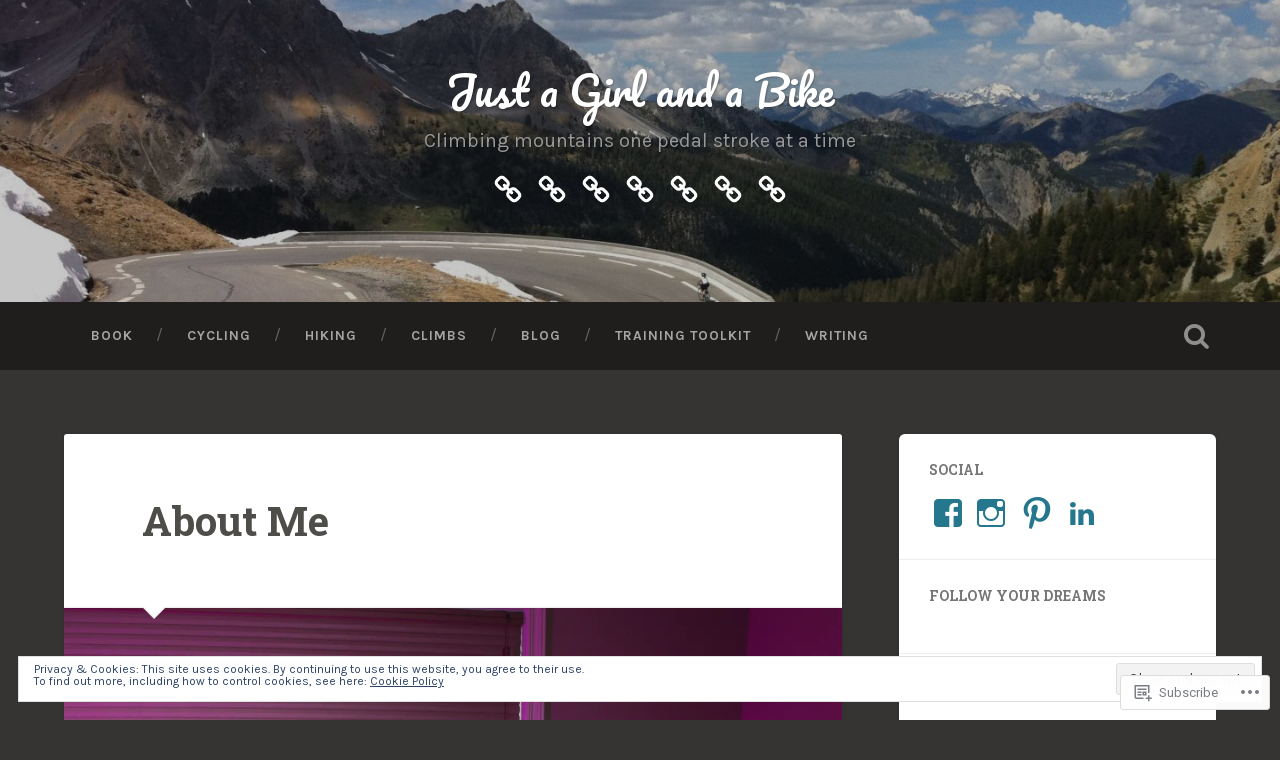

--- FILE ---
content_type: text/html; charset=UTF-8
request_url: https://justagirlandabike.com/about/?like_comment=88&_wpnonce=1fd9094c5d
body_size: 68384
content:
<!DOCTYPE html>
<html lang="en">
<head>
	<meta charset="UTF-8">
	<meta name="viewport" content="width=device-width, initial-scale=1.0" >
	<link rel="profile" href="http://gmpg.org/xfn/11" />
	<title>About Me &#8211; Just a Girl and a Bike </title>
<script type="text/javascript">
  WebFontConfig = {"google":{"families":["Karla:r,i,b,bi:latin,latin-ext"]},"api_url":"https:\/\/fonts-api.wp.com\/css"};
  (function() {
    var wf = document.createElement('script');
    wf.src = '/wp-content/plugins/custom-fonts/js/webfont.js';
    wf.type = 'text/javascript';
    wf.async = 'true';
    var s = document.getElementsByTagName('script')[0];
    s.parentNode.insertBefore(wf, s);
	})();
</script><style id="jetpack-custom-fonts-css">.wf-active body{font-family:"Karla",sans-serif}.wf-active .main-navigation{font-family:"Karla",sans-serif}.wf-active .post-content cite{font-family:"Karla",sans-serif}.wf-active code, .wf-active kbd, .wf-active pre{font-family:"Karla",sans-serif}.wf-active .gallery-caption{font-family:"Karla",sans-serif}.wf-active .post-content fieldset legend, .wf-active .widget-content fieldset legend{font-family:"Karla",sans-serif}.wf-active .post-content label{font-family:"Karla",sans-serif}.wf-active .post-content input, .wf-active .post-content textarea, .wf-active .widget-content input, .wf-active .widget-content textarea{font-family:"Karla",sans-serif}.wf-active .post-content input[type="button"], .wf-active .post-content input[type="reset"], .wf-active .post-content input[type="submit"], .wf-active .widget-content input[type="button"], .wf-active .widget-content input[type="reset"], .wf-active .widget-content input[type="submit"]{font-family:"Karla",sans-serif}.wf-active .posts .format-link .post-content p{font-family:"Karla",sans-serif}.wf-active .posts .format-quote .post-content blockquote{font-family:"Karla",sans-serif}.wf-active .posts .format-quote .post-content cite{font-family:"Karla",sans-serif}.wf-active .posts .format-status .post-content p{font-family:"Karla",sans-serif}.wf-active .posts .format-status .post-content a.more-link{font-family:"Karla",sans-serif}.wf-active .single .format-status .post-content{font-family:"Karla",sans-serif}.wf-active .comments-title-container, .wf-active #content #menu_widget caption, .wf-active #infinite-footer .container{font-family:"Karla",sans-serif}.wf-active .comment-author .fn{font-family:"Karla",sans-serif}.wf-active .comment-form input[type="email"], .wf-active .comment-form input[type="text"], .wf-active .comment-form input[type="url"], .wf-active .comment-form textarea, .wf-active div#respond textarea{font-family:"Karla",sans-serif}.wf-active .form-submit #submit{font-family:"Karla",sans-serif}.wf-active .footer .search-field, .wf-active .wrapper .search-field{font-family:"Karla",sans-serif}.wf-active #wp-calendar caption{font-family:"Karla",sans-serif}.wf-active #content #menu_widget .updated-at{font-family:"Karla",sans-serif}.wf-active .credits p{font-family:"Karla",sans-serif}@media (max-width: 1440px){.wf-active .main-navigation li > a, .wf-active .main-navigation li > a{font-family:"Karla",sans-serif}}</style>
<meta name='robots' content='max-image-preview:large' />

<!-- Async WordPress.com Remote Login -->
<script id="wpcom_remote_login_js">
var wpcom_remote_login_extra_auth = '';
function wpcom_remote_login_remove_dom_node_id( element_id ) {
	var dom_node = document.getElementById( element_id );
	if ( dom_node ) { dom_node.parentNode.removeChild( dom_node ); }
}
function wpcom_remote_login_remove_dom_node_classes( class_name ) {
	var dom_nodes = document.querySelectorAll( '.' + class_name );
	for ( var i = 0; i < dom_nodes.length; i++ ) {
		dom_nodes[ i ].parentNode.removeChild( dom_nodes[ i ] );
	}
}
function wpcom_remote_login_final_cleanup() {
	wpcom_remote_login_remove_dom_node_classes( "wpcom_remote_login_msg" );
	wpcom_remote_login_remove_dom_node_id( "wpcom_remote_login_key" );
	wpcom_remote_login_remove_dom_node_id( "wpcom_remote_login_validate" );
	wpcom_remote_login_remove_dom_node_id( "wpcom_remote_login_js" );
	wpcom_remote_login_remove_dom_node_id( "wpcom_request_access_iframe" );
	wpcom_remote_login_remove_dom_node_id( "wpcom_request_access_styles" );
}

// Watch for messages back from the remote login
window.addEventListener( "message", function( e ) {
	if ( e.origin === "https://r-login.wordpress.com" ) {
		var data = {};
		try {
			data = JSON.parse( e.data );
		} catch( e ) {
			wpcom_remote_login_final_cleanup();
			return;
		}

		if ( data.msg === 'LOGIN' ) {
			// Clean up the login check iframe
			wpcom_remote_login_remove_dom_node_id( "wpcom_remote_login_key" );

			var id_regex = new RegExp( /^[0-9]+$/ );
			var token_regex = new RegExp( /^.*|.*|.*$/ );
			if (
				token_regex.test( data.token )
				&& id_regex.test( data.wpcomid )
			) {
				// We have everything we need to ask for a login
				var script = document.createElement( "script" );
				script.setAttribute( "id", "wpcom_remote_login_validate" );
				script.src = '/remote-login.php?wpcom_remote_login=validate'
					+ '&wpcomid=' + data.wpcomid
					+ '&token=' + encodeURIComponent( data.token )
					+ '&host=' + window.location.protocol
					+ '//' + window.location.hostname
					+ '&postid=1'
					+ '&is_singular=';
				document.body.appendChild( script );
			}

			return;
		}

		// Safari ITP, not logged in, so redirect
		if ( data.msg === 'LOGIN-REDIRECT' ) {
			window.location = 'https://wordpress.com/log-in?redirect_to=' + window.location.href;
			return;
		}

		// Safari ITP, storage access failed, remove the request
		if ( data.msg === 'LOGIN-REMOVE' ) {
			var css_zap = 'html { -webkit-transition: margin-top 1s; transition: margin-top 1s; } /* 9001 */ html { margin-top: 0 !important; } * html body { margin-top: 0 !important; } @media screen and ( max-width: 782px ) { html { margin-top: 0 !important; } * html body { margin-top: 0 !important; } }';
			var style_zap = document.createElement( 'style' );
			style_zap.type = 'text/css';
			style_zap.appendChild( document.createTextNode( css_zap ) );
			document.body.appendChild( style_zap );

			var e = document.getElementById( 'wpcom_request_access_iframe' );
			e.parentNode.removeChild( e );

			document.cookie = 'wordpress_com_login_access=denied; path=/; max-age=31536000';

			return;
		}

		// Safari ITP
		if ( data.msg === 'REQUEST_ACCESS' ) {
			console.log( 'request access: safari' );

			// Check ITP iframe enable/disable knob
			if ( wpcom_remote_login_extra_auth !== 'safari_itp_iframe' ) {
				return;
			}

			// If we are in a "private window" there is no ITP.
			var private_window = false;
			try {
				var opendb = window.openDatabase( null, null, null, null );
			} catch( e ) {
				private_window = true;
			}

			if ( private_window ) {
				console.log( 'private window' );
				return;
			}

			var iframe = document.createElement( 'iframe' );
			iframe.id = 'wpcom_request_access_iframe';
			iframe.setAttribute( 'scrolling', 'no' );
			iframe.setAttribute( 'sandbox', 'allow-storage-access-by-user-activation allow-scripts allow-same-origin allow-top-navigation-by-user-activation' );
			iframe.src = 'https://r-login.wordpress.com/remote-login.php?wpcom_remote_login=request_access&origin=' + encodeURIComponent( data.origin ) + '&wpcomid=' + encodeURIComponent( data.wpcomid );

			var css = 'html { -webkit-transition: margin-top 1s; transition: margin-top 1s; } /* 9001 */ html { margin-top: 46px !important; } * html body { margin-top: 46px !important; } @media screen and ( max-width: 660px ) { html { margin-top: 71px !important; } * html body { margin-top: 71px !important; } #wpcom_request_access_iframe { display: block; height: 71px !important; } } #wpcom_request_access_iframe { border: 0px; height: 46px; position: fixed; top: 0; left: 0; width: 100%; min-width: 100%; z-index: 99999; background: #23282d; } ';

			var style = document.createElement( 'style' );
			style.type = 'text/css';
			style.id = 'wpcom_request_access_styles';
			style.appendChild( document.createTextNode( css ) );
			document.body.appendChild( style );

			document.body.appendChild( iframe );
		}

		if ( data.msg === 'DONE' ) {
			wpcom_remote_login_final_cleanup();
		}
	}
}, false );

// Inject the remote login iframe after the page has had a chance to load
// more critical resources
window.addEventListener( "DOMContentLoaded", function( e ) {
	var iframe = document.createElement( "iframe" );
	iframe.style.display = "none";
	iframe.setAttribute( "scrolling", "no" );
	iframe.setAttribute( "id", "wpcom_remote_login_key" );
	iframe.src = "https://r-login.wordpress.com/remote-login.php"
		+ "?wpcom_remote_login=key"
		+ "&origin=aHR0cHM6Ly9qdXN0YWdpcmxhbmRhYmlrZS5jb20%3D"
		+ "&wpcomid=107495671"
		+ "&time=" + Math.floor( Date.now() / 1000 );
	document.body.appendChild( iframe );
}, false );
</script>
<link rel='dns-prefetch' href='//s0.wp.com' />
<link rel='dns-prefetch' href='//widgets.wp.com' />
<link rel='dns-prefetch' href='//wordpress.com' />
<link rel='dns-prefetch' href='//fonts-api.wp.com' />
<link rel='dns-prefetch' href='//af.pubmine.com' />
<link rel="alternate" type="application/rss+xml" title="Just a Girl and a Bike  &raquo; Feed" href="https://justagirlandabike.com/feed/" />
<link rel="alternate" type="application/rss+xml" title="Just a Girl and a Bike  &raquo; Comments Feed" href="https://justagirlandabike.com/comments/feed/" />
<link rel="alternate" type="application/rss+xml" title="Just a Girl and a Bike  &raquo; About Me Comments Feed" href="https://justagirlandabike.com/about/feed/" />
	<script type="text/javascript">
		/* <![CDATA[ */
		function addLoadEvent(func) {
			var oldonload = window.onload;
			if (typeof window.onload != 'function') {
				window.onload = func;
			} else {
				window.onload = function () {
					oldonload();
					func();
				}
			}
		}
		/* ]]> */
	</script>
	<link crossorigin='anonymous' rel='stylesheet' id='all-css-0-1' href='/_static/??/wp-content/mu-plugins/widgets/eu-cookie-law/templates/style.css,/wp-content/mu-plugins/likes/jetpack-likes.css?m=1743883414j&cssminify=yes' type='text/css' media='all' />
<style id='wp-emoji-styles-inline-css'>

	img.wp-smiley, img.emoji {
		display: inline !important;
		border: none !important;
		box-shadow: none !important;
		height: 1em !important;
		width: 1em !important;
		margin: 0 0.07em !important;
		vertical-align: -0.1em !important;
		background: none !important;
		padding: 0 !important;
	}
/*# sourceURL=wp-emoji-styles-inline-css */
</style>
<link crossorigin='anonymous' rel='stylesheet' id='all-css-2-1' href='/wp-content/plugins/gutenberg-core/v22.2.0/build/styles/block-library/style.css?m=1764855221i&cssminify=yes' type='text/css' media='all' />
<style id='wp-block-library-inline-css'>
.has-text-align-justify {
	text-align:justify;
}
.has-text-align-justify{text-align:justify;}

/*# sourceURL=wp-block-library-inline-css */
</style><style id='global-styles-inline-css'>
:root{--wp--preset--aspect-ratio--square: 1;--wp--preset--aspect-ratio--4-3: 4/3;--wp--preset--aspect-ratio--3-4: 3/4;--wp--preset--aspect-ratio--3-2: 3/2;--wp--preset--aspect-ratio--2-3: 2/3;--wp--preset--aspect-ratio--16-9: 16/9;--wp--preset--aspect-ratio--9-16: 9/16;--wp--preset--color--black: #000000;--wp--preset--color--cyan-bluish-gray: #abb8c3;--wp--preset--color--white: #ffffff;--wp--preset--color--pale-pink: #f78da7;--wp--preset--color--vivid-red: #cf2e2e;--wp--preset--color--luminous-vivid-orange: #ff6900;--wp--preset--color--luminous-vivid-amber: #fcb900;--wp--preset--color--light-green-cyan: #7bdcb5;--wp--preset--color--vivid-green-cyan: #00d084;--wp--preset--color--pale-cyan-blue: #8ed1fc;--wp--preset--color--vivid-cyan-blue: #0693e3;--wp--preset--color--vivid-purple: #9b51e0;--wp--preset--gradient--vivid-cyan-blue-to-vivid-purple: linear-gradient(135deg,rgb(6,147,227) 0%,rgb(155,81,224) 100%);--wp--preset--gradient--light-green-cyan-to-vivid-green-cyan: linear-gradient(135deg,rgb(122,220,180) 0%,rgb(0,208,130) 100%);--wp--preset--gradient--luminous-vivid-amber-to-luminous-vivid-orange: linear-gradient(135deg,rgb(252,185,0) 0%,rgb(255,105,0) 100%);--wp--preset--gradient--luminous-vivid-orange-to-vivid-red: linear-gradient(135deg,rgb(255,105,0) 0%,rgb(207,46,46) 100%);--wp--preset--gradient--very-light-gray-to-cyan-bluish-gray: linear-gradient(135deg,rgb(238,238,238) 0%,rgb(169,184,195) 100%);--wp--preset--gradient--cool-to-warm-spectrum: linear-gradient(135deg,rgb(74,234,220) 0%,rgb(151,120,209) 20%,rgb(207,42,186) 40%,rgb(238,44,130) 60%,rgb(251,105,98) 80%,rgb(254,248,76) 100%);--wp--preset--gradient--blush-light-purple: linear-gradient(135deg,rgb(255,206,236) 0%,rgb(152,150,240) 100%);--wp--preset--gradient--blush-bordeaux: linear-gradient(135deg,rgb(254,205,165) 0%,rgb(254,45,45) 50%,rgb(107,0,62) 100%);--wp--preset--gradient--luminous-dusk: linear-gradient(135deg,rgb(255,203,112) 0%,rgb(199,81,192) 50%,rgb(65,88,208) 100%);--wp--preset--gradient--pale-ocean: linear-gradient(135deg,rgb(255,245,203) 0%,rgb(182,227,212) 50%,rgb(51,167,181) 100%);--wp--preset--gradient--electric-grass: linear-gradient(135deg,rgb(202,248,128) 0%,rgb(113,206,126) 100%);--wp--preset--gradient--midnight: linear-gradient(135deg,rgb(2,3,129) 0%,rgb(40,116,252) 100%);--wp--preset--font-size--small: 13px;--wp--preset--font-size--medium: 20px;--wp--preset--font-size--large: 36px;--wp--preset--font-size--x-large: 42px;--wp--preset--font-family--albert-sans: 'Albert Sans', sans-serif;--wp--preset--font-family--alegreya: Alegreya, serif;--wp--preset--font-family--arvo: Arvo, serif;--wp--preset--font-family--bodoni-moda: 'Bodoni Moda', serif;--wp--preset--font-family--bricolage-grotesque: 'Bricolage Grotesque', sans-serif;--wp--preset--font-family--cabin: Cabin, sans-serif;--wp--preset--font-family--chivo: Chivo, sans-serif;--wp--preset--font-family--commissioner: Commissioner, sans-serif;--wp--preset--font-family--cormorant: Cormorant, serif;--wp--preset--font-family--courier-prime: 'Courier Prime', monospace;--wp--preset--font-family--crimson-pro: 'Crimson Pro', serif;--wp--preset--font-family--dm-mono: 'DM Mono', monospace;--wp--preset--font-family--dm-sans: 'DM Sans', sans-serif;--wp--preset--font-family--dm-serif-display: 'DM Serif Display', serif;--wp--preset--font-family--domine: Domine, serif;--wp--preset--font-family--eb-garamond: 'EB Garamond', serif;--wp--preset--font-family--epilogue: Epilogue, sans-serif;--wp--preset--font-family--fahkwang: Fahkwang, sans-serif;--wp--preset--font-family--figtree: Figtree, sans-serif;--wp--preset--font-family--fira-sans: 'Fira Sans', sans-serif;--wp--preset--font-family--fjalla-one: 'Fjalla One', sans-serif;--wp--preset--font-family--fraunces: Fraunces, serif;--wp--preset--font-family--gabarito: Gabarito, system-ui;--wp--preset--font-family--ibm-plex-mono: 'IBM Plex Mono', monospace;--wp--preset--font-family--ibm-plex-sans: 'IBM Plex Sans', sans-serif;--wp--preset--font-family--ibarra-real-nova: 'Ibarra Real Nova', serif;--wp--preset--font-family--instrument-serif: 'Instrument Serif', serif;--wp--preset--font-family--inter: Inter, sans-serif;--wp--preset--font-family--josefin-sans: 'Josefin Sans', sans-serif;--wp--preset--font-family--jost: Jost, sans-serif;--wp--preset--font-family--libre-baskerville: 'Libre Baskerville', serif;--wp--preset--font-family--libre-franklin: 'Libre Franklin', sans-serif;--wp--preset--font-family--literata: Literata, serif;--wp--preset--font-family--lora: Lora, serif;--wp--preset--font-family--merriweather: Merriweather, serif;--wp--preset--font-family--montserrat: Montserrat, sans-serif;--wp--preset--font-family--newsreader: Newsreader, serif;--wp--preset--font-family--noto-sans-mono: 'Noto Sans Mono', sans-serif;--wp--preset--font-family--nunito: Nunito, sans-serif;--wp--preset--font-family--open-sans: 'Open Sans', sans-serif;--wp--preset--font-family--overpass: Overpass, sans-serif;--wp--preset--font-family--pt-serif: 'PT Serif', serif;--wp--preset--font-family--petrona: Petrona, serif;--wp--preset--font-family--piazzolla: Piazzolla, serif;--wp--preset--font-family--playfair-display: 'Playfair Display', serif;--wp--preset--font-family--plus-jakarta-sans: 'Plus Jakarta Sans', sans-serif;--wp--preset--font-family--poppins: Poppins, sans-serif;--wp--preset--font-family--raleway: Raleway, sans-serif;--wp--preset--font-family--roboto: Roboto, sans-serif;--wp--preset--font-family--roboto-slab: 'Roboto Slab', serif;--wp--preset--font-family--rubik: Rubik, sans-serif;--wp--preset--font-family--rufina: Rufina, serif;--wp--preset--font-family--sora: Sora, sans-serif;--wp--preset--font-family--source-sans-3: 'Source Sans 3', sans-serif;--wp--preset--font-family--source-serif-4: 'Source Serif 4', serif;--wp--preset--font-family--space-mono: 'Space Mono', monospace;--wp--preset--font-family--syne: Syne, sans-serif;--wp--preset--font-family--texturina: Texturina, serif;--wp--preset--font-family--urbanist: Urbanist, sans-serif;--wp--preset--font-family--work-sans: 'Work Sans', sans-serif;--wp--preset--spacing--20: 0.44rem;--wp--preset--spacing--30: 0.67rem;--wp--preset--spacing--40: 1rem;--wp--preset--spacing--50: 1.5rem;--wp--preset--spacing--60: 2.25rem;--wp--preset--spacing--70: 3.38rem;--wp--preset--spacing--80: 5.06rem;--wp--preset--shadow--natural: 6px 6px 9px rgba(0, 0, 0, 0.2);--wp--preset--shadow--deep: 12px 12px 50px rgba(0, 0, 0, 0.4);--wp--preset--shadow--sharp: 6px 6px 0px rgba(0, 0, 0, 0.2);--wp--preset--shadow--outlined: 6px 6px 0px -3px rgb(255, 255, 255), 6px 6px rgb(0, 0, 0);--wp--preset--shadow--crisp: 6px 6px 0px rgb(0, 0, 0);}:where(.is-layout-flex){gap: 0.5em;}:where(.is-layout-grid){gap: 0.5em;}body .is-layout-flex{display: flex;}.is-layout-flex{flex-wrap: wrap;align-items: center;}.is-layout-flex > :is(*, div){margin: 0;}body .is-layout-grid{display: grid;}.is-layout-grid > :is(*, div){margin: 0;}:where(.wp-block-columns.is-layout-flex){gap: 2em;}:where(.wp-block-columns.is-layout-grid){gap: 2em;}:where(.wp-block-post-template.is-layout-flex){gap: 1.25em;}:where(.wp-block-post-template.is-layout-grid){gap: 1.25em;}.has-black-color{color: var(--wp--preset--color--black) !important;}.has-cyan-bluish-gray-color{color: var(--wp--preset--color--cyan-bluish-gray) !important;}.has-white-color{color: var(--wp--preset--color--white) !important;}.has-pale-pink-color{color: var(--wp--preset--color--pale-pink) !important;}.has-vivid-red-color{color: var(--wp--preset--color--vivid-red) !important;}.has-luminous-vivid-orange-color{color: var(--wp--preset--color--luminous-vivid-orange) !important;}.has-luminous-vivid-amber-color{color: var(--wp--preset--color--luminous-vivid-amber) !important;}.has-light-green-cyan-color{color: var(--wp--preset--color--light-green-cyan) !important;}.has-vivid-green-cyan-color{color: var(--wp--preset--color--vivid-green-cyan) !important;}.has-pale-cyan-blue-color{color: var(--wp--preset--color--pale-cyan-blue) !important;}.has-vivid-cyan-blue-color{color: var(--wp--preset--color--vivid-cyan-blue) !important;}.has-vivid-purple-color{color: var(--wp--preset--color--vivid-purple) !important;}.has-black-background-color{background-color: var(--wp--preset--color--black) !important;}.has-cyan-bluish-gray-background-color{background-color: var(--wp--preset--color--cyan-bluish-gray) !important;}.has-white-background-color{background-color: var(--wp--preset--color--white) !important;}.has-pale-pink-background-color{background-color: var(--wp--preset--color--pale-pink) !important;}.has-vivid-red-background-color{background-color: var(--wp--preset--color--vivid-red) !important;}.has-luminous-vivid-orange-background-color{background-color: var(--wp--preset--color--luminous-vivid-orange) !important;}.has-luminous-vivid-amber-background-color{background-color: var(--wp--preset--color--luminous-vivid-amber) !important;}.has-light-green-cyan-background-color{background-color: var(--wp--preset--color--light-green-cyan) !important;}.has-vivid-green-cyan-background-color{background-color: var(--wp--preset--color--vivid-green-cyan) !important;}.has-pale-cyan-blue-background-color{background-color: var(--wp--preset--color--pale-cyan-blue) !important;}.has-vivid-cyan-blue-background-color{background-color: var(--wp--preset--color--vivid-cyan-blue) !important;}.has-vivid-purple-background-color{background-color: var(--wp--preset--color--vivid-purple) !important;}.has-black-border-color{border-color: var(--wp--preset--color--black) !important;}.has-cyan-bluish-gray-border-color{border-color: var(--wp--preset--color--cyan-bluish-gray) !important;}.has-white-border-color{border-color: var(--wp--preset--color--white) !important;}.has-pale-pink-border-color{border-color: var(--wp--preset--color--pale-pink) !important;}.has-vivid-red-border-color{border-color: var(--wp--preset--color--vivid-red) !important;}.has-luminous-vivid-orange-border-color{border-color: var(--wp--preset--color--luminous-vivid-orange) !important;}.has-luminous-vivid-amber-border-color{border-color: var(--wp--preset--color--luminous-vivid-amber) !important;}.has-light-green-cyan-border-color{border-color: var(--wp--preset--color--light-green-cyan) !important;}.has-vivid-green-cyan-border-color{border-color: var(--wp--preset--color--vivid-green-cyan) !important;}.has-pale-cyan-blue-border-color{border-color: var(--wp--preset--color--pale-cyan-blue) !important;}.has-vivid-cyan-blue-border-color{border-color: var(--wp--preset--color--vivid-cyan-blue) !important;}.has-vivid-purple-border-color{border-color: var(--wp--preset--color--vivid-purple) !important;}.has-vivid-cyan-blue-to-vivid-purple-gradient-background{background: var(--wp--preset--gradient--vivid-cyan-blue-to-vivid-purple) !important;}.has-light-green-cyan-to-vivid-green-cyan-gradient-background{background: var(--wp--preset--gradient--light-green-cyan-to-vivid-green-cyan) !important;}.has-luminous-vivid-amber-to-luminous-vivid-orange-gradient-background{background: var(--wp--preset--gradient--luminous-vivid-amber-to-luminous-vivid-orange) !important;}.has-luminous-vivid-orange-to-vivid-red-gradient-background{background: var(--wp--preset--gradient--luminous-vivid-orange-to-vivid-red) !important;}.has-very-light-gray-to-cyan-bluish-gray-gradient-background{background: var(--wp--preset--gradient--very-light-gray-to-cyan-bluish-gray) !important;}.has-cool-to-warm-spectrum-gradient-background{background: var(--wp--preset--gradient--cool-to-warm-spectrum) !important;}.has-blush-light-purple-gradient-background{background: var(--wp--preset--gradient--blush-light-purple) !important;}.has-blush-bordeaux-gradient-background{background: var(--wp--preset--gradient--blush-bordeaux) !important;}.has-luminous-dusk-gradient-background{background: var(--wp--preset--gradient--luminous-dusk) !important;}.has-pale-ocean-gradient-background{background: var(--wp--preset--gradient--pale-ocean) !important;}.has-electric-grass-gradient-background{background: var(--wp--preset--gradient--electric-grass) !important;}.has-midnight-gradient-background{background: var(--wp--preset--gradient--midnight) !important;}.has-small-font-size{font-size: var(--wp--preset--font-size--small) !important;}.has-medium-font-size{font-size: var(--wp--preset--font-size--medium) !important;}.has-large-font-size{font-size: var(--wp--preset--font-size--large) !important;}.has-x-large-font-size{font-size: var(--wp--preset--font-size--x-large) !important;}.has-albert-sans-font-family{font-family: var(--wp--preset--font-family--albert-sans) !important;}.has-alegreya-font-family{font-family: var(--wp--preset--font-family--alegreya) !important;}.has-arvo-font-family{font-family: var(--wp--preset--font-family--arvo) !important;}.has-bodoni-moda-font-family{font-family: var(--wp--preset--font-family--bodoni-moda) !important;}.has-bricolage-grotesque-font-family{font-family: var(--wp--preset--font-family--bricolage-grotesque) !important;}.has-cabin-font-family{font-family: var(--wp--preset--font-family--cabin) !important;}.has-chivo-font-family{font-family: var(--wp--preset--font-family--chivo) !important;}.has-commissioner-font-family{font-family: var(--wp--preset--font-family--commissioner) !important;}.has-cormorant-font-family{font-family: var(--wp--preset--font-family--cormorant) !important;}.has-courier-prime-font-family{font-family: var(--wp--preset--font-family--courier-prime) !important;}.has-crimson-pro-font-family{font-family: var(--wp--preset--font-family--crimson-pro) !important;}.has-dm-mono-font-family{font-family: var(--wp--preset--font-family--dm-mono) !important;}.has-dm-sans-font-family{font-family: var(--wp--preset--font-family--dm-sans) !important;}.has-dm-serif-display-font-family{font-family: var(--wp--preset--font-family--dm-serif-display) !important;}.has-domine-font-family{font-family: var(--wp--preset--font-family--domine) !important;}.has-eb-garamond-font-family{font-family: var(--wp--preset--font-family--eb-garamond) !important;}.has-epilogue-font-family{font-family: var(--wp--preset--font-family--epilogue) !important;}.has-fahkwang-font-family{font-family: var(--wp--preset--font-family--fahkwang) !important;}.has-figtree-font-family{font-family: var(--wp--preset--font-family--figtree) !important;}.has-fira-sans-font-family{font-family: var(--wp--preset--font-family--fira-sans) !important;}.has-fjalla-one-font-family{font-family: var(--wp--preset--font-family--fjalla-one) !important;}.has-fraunces-font-family{font-family: var(--wp--preset--font-family--fraunces) !important;}.has-gabarito-font-family{font-family: var(--wp--preset--font-family--gabarito) !important;}.has-ibm-plex-mono-font-family{font-family: var(--wp--preset--font-family--ibm-plex-mono) !important;}.has-ibm-plex-sans-font-family{font-family: var(--wp--preset--font-family--ibm-plex-sans) !important;}.has-ibarra-real-nova-font-family{font-family: var(--wp--preset--font-family--ibarra-real-nova) !important;}.has-instrument-serif-font-family{font-family: var(--wp--preset--font-family--instrument-serif) !important;}.has-inter-font-family{font-family: var(--wp--preset--font-family--inter) !important;}.has-josefin-sans-font-family{font-family: var(--wp--preset--font-family--josefin-sans) !important;}.has-jost-font-family{font-family: var(--wp--preset--font-family--jost) !important;}.has-libre-baskerville-font-family{font-family: var(--wp--preset--font-family--libre-baskerville) !important;}.has-libre-franklin-font-family{font-family: var(--wp--preset--font-family--libre-franklin) !important;}.has-literata-font-family{font-family: var(--wp--preset--font-family--literata) !important;}.has-lora-font-family{font-family: var(--wp--preset--font-family--lora) !important;}.has-merriweather-font-family{font-family: var(--wp--preset--font-family--merriweather) !important;}.has-montserrat-font-family{font-family: var(--wp--preset--font-family--montserrat) !important;}.has-newsreader-font-family{font-family: var(--wp--preset--font-family--newsreader) !important;}.has-noto-sans-mono-font-family{font-family: var(--wp--preset--font-family--noto-sans-mono) !important;}.has-nunito-font-family{font-family: var(--wp--preset--font-family--nunito) !important;}.has-open-sans-font-family{font-family: var(--wp--preset--font-family--open-sans) !important;}.has-overpass-font-family{font-family: var(--wp--preset--font-family--overpass) !important;}.has-pt-serif-font-family{font-family: var(--wp--preset--font-family--pt-serif) !important;}.has-petrona-font-family{font-family: var(--wp--preset--font-family--petrona) !important;}.has-piazzolla-font-family{font-family: var(--wp--preset--font-family--piazzolla) !important;}.has-playfair-display-font-family{font-family: var(--wp--preset--font-family--playfair-display) !important;}.has-plus-jakarta-sans-font-family{font-family: var(--wp--preset--font-family--plus-jakarta-sans) !important;}.has-poppins-font-family{font-family: var(--wp--preset--font-family--poppins) !important;}.has-raleway-font-family{font-family: var(--wp--preset--font-family--raleway) !important;}.has-roboto-font-family{font-family: var(--wp--preset--font-family--roboto) !important;}.has-roboto-slab-font-family{font-family: var(--wp--preset--font-family--roboto-slab) !important;}.has-rubik-font-family{font-family: var(--wp--preset--font-family--rubik) !important;}.has-rufina-font-family{font-family: var(--wp--preset--font-family--rufina) !important;}.has-sora-font-family{font-family: var(--wp--preset--font-family--sora) !important;}.has-source-sans-3-font-family{font-family: var(--wp--preset--font-family--source-sans-3) !important;}.has-source-serif-4-font-family{font-family: var(--wp--preset--font-family--source-serif-4) !important;}.has-space-mono-font-family{font-family: var(--wp--preset--font-family--space-mono) !important;}.has-syne-font-family{font-family: var(--wp--preset--font-family--syne) !important;}.has-texturina-font-family{font-family: var(--wp--preset--font-family--texturina) !important;}.has-urbanist-font-family{font-family: var(--wp--preset--font-family--urbanist) !important;}.has-work-sans-font-family{font-family: var(--wp--preset--font-family--work-sans) !important;}
/*# sourceURL=global-styles-inline-css */
</style>

<style id='classic-theme-styles-inline-css'>
/*! This file is auto-generated */
.wp-block-button__link{color:#fff;background-color:#32373c;border-radius:9999px;box-shadow:none;text-decoration:none;padding:calc(.667em + 2px) calc(1.333em + 2px);font-size:1.125em}.wp-block-file__button{background:#32373c;color:#fff;text-decoration:none}
/*# sourceURL=/wp-includes/css/classic-themes.min.css */
</style>
<link crossorigin='anonymous' rel='stylesheet' id='all-css-4-1' href='/_static/??-eJx9j9sOwjAIhl/[base64]&cssminify=yes' type='text/css' media='all' />
<link rel='stylesheet' id='verbum-gutenberg-css-css' href='https://widgets.wp.com/verbum-block-editor/block-editor.css?ver=1738686361' media='all' />
<link crossorigin='anonymous' rel='stylesheet' id='all-css-6-1' href='/_static/??/wp-content/mu-plugins/comment-likes/css/comment-likes.css,/i/noticons/noticons.css,/wp-content/themes/pub/baskerville-2/style.css?m=1764701048j&cssminify=yes' type='text/css' media='all' />
<link rel='stylesheet' id='baskerville-2-fonts-css' href='https://fonts-api.wp.com/css?family=Roboto+Slab%3A400%2C700%7CRoboto%3A400%2C400italic%2C700%2C700italic%2C300%7CPacifico%3A400&#038;subset=latin%2Clatin-ext' media='all' />
<link crossorigin='anonymous' rel='stylesheet' id='all-css-8-1' href='/_static/??-eJyNjlFuAjEMRC9U1wIhoB9Vj4K8xiwBJ47ihBW3J13RaqVKqH8z9jx7cMrAlqqkivUsURxzG3Agv0q5BVWBNZ56gCZxizJreJp3dn/D/1wIidHrvesps8U/YGyQtY0hOV6kZuIr9NGcfS4wmqWf5eEm6WgFqVWLVGvgX4yV3APDXAXOolkKeunvjQMpREltqV9VKTKojV2O2FML+woaxUCNqYbed2ngpBTKN/oVP1e7zXa//tivtpcHW+yRPg==&cssminify=yes' type='text/css' media='all' />
<link crossorigin='anonymous' rel='stylesheet' id='print-css-9-1' href='/wp-content/mu-plugins/global-print/global-print.css?m=1465851035i&cssminify=yes' type='text/css' media='print' />
<style id='jetpack-global-styles-frontend-style-inline-css'>
:root { --font-headings: unset; --font-base: unset; --font-headings-default: -apple-system,BlinkMacSystemFont,"Segoe UI",Roboto,Oxygen-Sans,Ubuntu,Cantarell,"Helvetica Neue",sans-serif; --font-base-default: -apple-system,BlinkMacSystemFont,"Segoe UI",Roboto,Oxygen-Sans,Ubuntu,Cantarell,"Helvetica Neue",sans-serif;}
/*# sourceURL=jetpack-global-styles-frontend-style-inline-css */
</style>
<link crossorigin='anonymous' rel='stylesheet' id='all-css-12-1' href='/_static/??-eJyNjcEKwjAQRH/IuFRT6kX8FNkmS5K6yQY3Qfx7bfEiXrwM82B4A49qnJRGpUHupnIPqSgs1Cq624chi6zhO5OCRryTR++fW00l7J3qDv43XVNxoOISsmEJol/wY2uR8vs3WggsM/I6uOTzMI3Hw8lOg11eUT1JKA==&cssminify=yes' type='text/css' media='all' />
<script type="text/javascript" id="wpcom-actionbar-placeholder-js-extra">
/* <![CDATA[ */
var actionbardata = {"siteID":"107495671","postID":"1","siteURL":"https://justagirlandabike.com","xhrURL":"https://justagirlandabike.com/wp-admin/admin-ajax.php","nonce":"2b992cfbfc","isLoggedIn":"","statusMessage":"","subsEmailDefault":"instantly","proxyScriptUrl":"https://s0.wp.com/wp-content/js/wpcom-proxy-request.js?m=1513050504i&amp;ver=20211021","shortlink":"https://wp.me/P7h2x9-1","i18n":{"followedText":"New posts from this site will now appear in your \u003Ca href=\"https://wordpress.com/reader\"\u003EReader\u003C/a\u003E","foldBar":"Collapse this bar","unfoldBar":"Expand this bar","shortLinkCopied":"Shortlink copied to clipboard."}};
//# sourceURL=wpcom-actionbar-placeholder-js-extra
/* ]]> */
</script>
<script type="text/javascript" id="jetpack-mu-wpcom-settings-js-before">
/* <![CDATA[ */
var JETPACK_MU_WPCOM_SETTINGS = {"assetsUrl":"https://s0.wp.com/wp-content/mu-plugins/jetpack-mu-wpcom-plugin/moon/jetpack_vendor/automattic/jetpack-mu-wpcom/src/build/"};
//# sourceURL=jetpack-mu-wpcom-settings-js-before
/* ]]> */
</script>
<script crossorigin='anonymous' type='text/javascript'  src='/_static/??-eJyFjcsOwiAQRX/I6dSa+lgYvwWBEAgMOAPW/n3bqIk7V2dxT87FqYDOVC1VDIIcKxTOr7kLssN186RjM1a2MTya5fmDLnn6K0HyjlW1v/L37R6zgxKb8yQ4ZTbKCOioRN4hnQo+hw1AmcCZwmvilq7709CPh/54voQFmNpFWg=='></script>
<script type="text/javascript" id="rlt-proxy-js-after">
/* <![CDATA[ */
	rltInitialize( {"token":null,"iframeOrigins":["https:\/\/widgets.wp.com"]} );
//# sourceURL=rlt-proxy-js-after
/* ]]> */
</script>
<link rel="EditURI" type="application/rsd+xml" title="RSD" href="https://powerpuffjd.wordpress.com/xmlrpc.php?rsd" />
<meta name="generator" content="WordPress.com" />
<link rel="canonical" href="https://justagirlandabike.com/about/" />
<link rel='shortlink' href='https://wp.me/P7h2x9-1' />
<link rel="alternate" type="application/json+oembed" href="https://public-api.wordpress.com/oembed/?format=json&amp;url=https%3A%2F%2Fjustagirlandabike.com%2Fabout%2F&amp;for=wpcom-auto-discovery" /><link rel="alternate" type="application/xml+oembed" href="https://public-api.wordpress.com/oembed/?format=xml&amp;url=https%3A%2F%2Fjustagirlandabike.com%2Fabout%2F&amp;for=wpcom-auto-discovery" />
<!-- Jetpack Open Graph Tags -->
<meta property="og:type" content="article" />
<meta property="og:title" content="About Me" />
<meta property="og:url" content="https://justagirlandabike.com/about/" />
<meta property="og:description" content="BLOG &#8211; When I get to travel, I often get to ride my bike. My bike takes me to many places that can only be experienced fully one pedal stroke at time.  Blood, sweat and tears always leads to …" />
<meta property="article:published_time" content="2016-02-24T23:45:48+00:00" />
<meta property="article:modified_time" content="2019-03-16T15:29:01+00:00" />
<meta property="og:site_name" content="Just a Girl and a Bike " />
<meta property="og:image" content="https://i0.wp.com/justagirlandabike.com/wp-content/uploads/2017/12/silver-top-purple-haze.jpg?fit=803%2C1200&#038;ssl=1" />
<meta property="og:image:width" content="803" />
<meta property="og:image:height" content="1200" />
<meta property="og:image:alt" content="" />
<meta property="og:locale" content="en_US" />
<meta property="article:publisher" content="https://www.facebook.com/WordPresscom" />
<meta name="twitter:text:title" content="About Me" />
<meta name="twitter:image" content="https://i0.wp.com/justagirlandabike.com/wp-content/uploads/2017/12/silver-top-purple-haze.jpg?fit=803%2C1200&#038;ssl=1&#038;w=640" />
<meta name="twitter:card" content="summary_large_image" />

<!-- End Jetpack Open Graph Tags -->
<link rel="search" type="application/opensearchdescription+xml" href="https://justagirlandabike.com/osd.xml" title="Just a Girl and a Bike " />
<link rel="search" type="application/opensearchdescription+xml" href="https://s1.wp.com/opensearch.xml" title="WordPress.com" />
<meta name="theme-color" content="#353432" />
<link rel="pingback" href="https://justagirlandabike.com/xmlrpc.php"><style type="text/css">
.upcoming-events li {
	margin-bottom: 10px;
}
.upcoming-events li span {
	display: block;
}
</style>
		<meta name="description" content="BLOG - When I get to travel, I often get to ride my bike. My bike takes me to many places that can only be experienced fully one pedal stroke at time.  Blood, sweat and tears always leads to self reflection, growth, and hopefully some celebration!  I blog to take you on the journey with me. &nbsp; BOOK My bike absolutely changed&hellip;" />
<style type="text/css" id="custom-background-css">
body.custom-background { background-color: #353432; }
</style>
	<script type="text/javascript">
/* <![CDATA[ */
var wa_client = {}; wa_client.cmd = []; wa_client.config = { 'blog_id': 107495671, 'blog_language': 'en', 'is_wordads': false, 'hosting_type': 0, 'afp_account_id': null, 'afp_host_id': 5038568878849053, 'theme': 'pub/baskerville-2', '_': { 'title': 'Advertisement', 'privacy_settings': 'Privacy Settings' }, 'formats': [ 'inline', 'belowpost', 'bottom_sticky', 'sidebar_sticky_right', 'sidebar', 'gutenberg_rectangle', 'gutenberg_leaderboard', 'gutenberg_mobile_leaderboard', 'gutenberg_skyscraper' ] };
/* ]]> */
</script>
		<script type="text/javascript">

			window.doNotSellCallback = function() {

				var linkElements = [
					'a[href="https://wordpress.com/?ref=footer_blog"]',
					'a[href="https://wordpress.com/?ref=footer_website"]',
					'a[href="https://wordpress.com/?ref=vertical_footer"]',
					'a[href^="https://wordpress.com/?ref=footer_segment_"]',
				].join(',');

				var dnsLink = document.createElement( 'a' );
				dnsLink.href = 'https://wordpress.com/advertising-program-optout/';
				dnsLink.classList.add( 'do-not-sell-link' );
				dnsLink.rel = 'nofollow';
				dnsLink.style.marginLeft = '0.5em';
				dnsLink.textContent = 'Do Not Sell or Share My Personal Information';

				var creditLinks = document.querySelectorAll( linkElements );

				if ( 0 === creditLinks.length ) {
					return false;
				}

				Array.prototype.forEach.call( creditLinks, function( el ) {
					el.insertAdjacentElement( 'afterend', dnsLink );
				});

				return true;
			};

		</script>
		<style type="text/css" id="custom-colors-css">
	.header-search-block .search-field::-webkit-input-placeholder {
		color: rgba(255,255,255,0.7);
	}

	.header-search-block .search-field:-moz-placeholder {
		color: rgba(255,255,255,0.7);
	}

	.header-search-block .search-field::-moz-placeholder {
		color: rgba(255,255,255,0.7);
	}

	.header-search-block .search-field:-ms-input-placeholder {
		color: rgba(255,255,255,0.7);
	}

	.main-navigation li > a,
	.main-navigation ul ul a,
	.main-navigation ul ul ul a,
	.main-navigation ul ul ul ul a,
	.main-navigation ul ul ul ul ul a {
		color: rgba(255,255,255,0.6);
	}

	.main-navigation li:before {
		color: rgba(255,255,255,0.3);
	}

	.main-navigation .has-children > a:after,
	.main-navigation .menu-item-has-children > a:after,
	.main-navigation .page_item_has_children > a:after {
		border-top-color: rgba(255,255,255,0.6);
	}

	.single .post-meta-container:before,
	.author-links a {
		background-color: rgba(255,255,255,0.2);
	}

	.posts .format-status .post-content p {
		text-shadow: rgba(0,0,0,0.3);
	}

	.nav-next a:hover,
	.nav-previous a:hover,
	.nav-next a:focus,
	.nav-previous a:focus,
	.post-edit-link:hover,
	.post-edit-link:focus,
	.single .post-meta p a:hover,
	.single .post-meta p a:focus {
		opacity: 0.6;
	}

	.footer .tagcloud a,
	.footer .widget_tag_cloud a,
	.footer .wp_widget_tag_cloud a {
		background-color: rgba(255,255,255,0.1);
	}

	.footer #wp-calendar thead th {
		border-color: rgba(255,255,255,0.2);
	}

	.rtl #infinite-handle span {
		border: 0;
	}

	#infinite-handle span button {
		background-color: transparent;
	}

	@media (max-width: 700px) {
		.single .post-meta {
			background-color: rgba(255,255,255,0.2);
		}
	}

.posts-navigation a,
		.post .mejs-container.mejs-audio .mejs-controls .mejs-playpause-button button:before,
		.page .mejs-container.mejs-audio .mejs-controls .mejs-playpause-button button:before,
		.post .mejs-container.mejs-audio .mejs-controls .mejs-volume-button button:before,
		.page .mejs-container.mejs-audio .mejs-controls .mejs-volume-button button:before,
		.post .mejs-container.mejs-audio .mejs-controls .mejs-mute button:before,
		.page .mejs-container.mejs-audio .mejs-controls .mejs-mute button:before,
		.post .mejs-container.mejs-audio .mejs-controls .mejs-unmute button:before,
		.page .mejs-container.mejs-audio .mejs-controls .mejs-unmute button:before,
		.nav-next a:hover,
		.nav-previous a:hover,
		.nav-next a:focus,
		.nav-previous a:focus,
		.post-edit-link:hover,
		.post-edit-link:focus,
		.single .post-meta p a:hover,
		.single .post-meta p a:focus,
		.author-title,
		.author-bio,
		.author-info .author-links a { color: #FFFFFF;}
.single .post-meta p,
		.single .post-meta p a,
		.single .post-meta time,
		.single .post-meta > a,
		.post-navigation a,
		.entry-author .author-bio,
		.author-link:before,
		.entry-author .author-title,
		.post .sticky-post i.fa,
		.page-title { color: #FFFFFF;}
.footer .widget-content,
		.footer #wp-calendar,
		.footer #wp-calendar thead,
		.footer #wp-calendar tfoot a { color: #ffffff;}
.footer .widget-content,
		.footer #wp-calendar,
		.footer #wp-calendar thead,
		.footer #wp-calendar tfoot a { color: rgba( 255, 255, 255, 0.6 );}
.author-link:hover:before,
		.author-link:focus:before,
		.author-info .author-links a:hover,
		.author-info .author-links a:focus,
		.comment.bypostauthor:after,
		.tagcloud a:hover,
		.tagcloud a:focus,
		.widget_tag_cloud a:hover,
		.widget_tag_cloud a:focus,
		.wp_widget_tag_cloud a:hover,
		.wp_widget_tag_cloud a:focus,
		.footer .tagcloud a:hover,
		.footer .tagcloud a:focus,
		.footer .widget_tag_cloud a:hover,
		.footer .widget_tag_cloud a:focus,
		.footer .wp_widget_tag_cloud a:hover,
		.footer .wp_widget_tag_cloud a:focus,
		.comment-edit-link:hover:before,
		.comment-edit-link:focus:before,
		.comment-reply-link:hover:before,
		.comment-reply-link:focus:before { color: #353535;}
.footer .tagcloud a,
		.footer .widget_tag_cloud a,
		.footer .wp_widget_tag_cloud a { color: #FFFFFF;}
.double-bounce1,
		.double-bounce2 { background-color: #FFFFFF;}
body,
		.infinite-container { background-color: #353432;}
.posts .post-meta { background-color: #353432;}
.posts .post-meta { background-color: rgba( 53, 52, 50, 0.1 );}
.comment-inner { background-color: #353432;}
.comment-inner { background-color: rgba( 53, 52, 50, 0.2 );}
.comment-edit-link,
	 		.comment-reply-link,
		.comment-form input[type="text"]:focus,
		.comment-form input[type="email"]:focus,
		.comment-form input[type="url"]:focus,
		.comment-form textarea:focus,
		div#respond textarea:focus,
		.form-submit #submit,
		.posts-navigation a,
		#infinite-handle span,
		.wrapper .search-field:focus,
		.author-info .author-links a { background-color: #4e4d4a;}
.posts-navigation a:hover,
		.posts-navigation a:focus,
		#infinite-handle span:hover,
		#infinite-handle span:focus { background-color: #343331;}
.bg-dark,
		.bg-graphite { background-color: #1F1E1D;}
.main-navigation ul ul li { background-color: #2C2B2A;}
.main-navigation ul li > ul:before { border-bottom-color: #2C2B2A;}
.main-navigation ul ul ul li { background-color: #393836;}
.main-navigation ul ul ul ul li,
		.main-navigation ul ul ul ul ul li { background-color: #464542;}
.footer .widget_search .search-field { background-color: #121211;}
.footer .search-field:focus { background-color: #464542;}
.footer .widget { border-top-color: #1A1918;}
.tagcloud a,
	.widget_tag_cloud a,
	.wp_widget_tag_cloud a { background-color: #4E4D4A;}
.single .post-meta-container { background-color: #4E4D4A;}
.posts .format-aside .post-content,
		.posts .format-link .post-content,
		.posts .format-quote .post-content,
		.posts .format-status .post-content,
		.post .mejs-container.mejs-audio,
		.page .mejs-container.mejs-audio { background-color: #4E4D4A;}
.post-content input[type="submit"],
		.post-content input[type="reset"],
		.post-content input[type="button"],
		.widget-content input[type="submit"],
		.widget-content input[type="reset"],
		.widget-content input[type="button"],
		.post-content pre { background-color: #4E4D4A;}
.post-header .post-title,
		.post-header .post-title a,
		.single .format-quote .post-content blockquote > *,
		.comments-title,
		.comment-author .fn,
		.comment-author .fn a,
		.pingbacks-title,
		.comment-reply-title { color: #4E4D4A;}
.page-title { color: #A8A6A3;}
.post .mejs-audio .mejs-controls .mejs-time-rail .mejs-time-total,
		.page .mejs-audio .mejs-controls .mejs-time-rail .mejs-time-total,
		.post .sticky-post { background-color: #343331;}
.post .sticky-post:after { border-left-color: #343331;}
.post .sticky-post:after { border-right-color: #343331;}
.post .mejs-audio .mejs-controls .mejs-horizontal-volume-slider .mejs-horizontal-volume-total,
		.page .mejs-audio .mejs-controls .mejs-horizontal-volume-slider .mejs-horizontal-volume-total,
		.post .mejs-audio .mejs-controls .mejs-time-rail .mejs-time-loaded,
		.page .mejs-audio .mejs-controls .mejs-time-rail .mejs-time-loaded { background-color: #1A1918;}
.post-content fieldset legend,
		.widget-content fieldset legend,
		.comment.bypostauthor:after,
		.comment-edit-link:hover,
		.comment-edit-link:focus,
		.comment-reply-link:hover,
		.comment-reply-link:focus,
		.pingbacklist .pingback a:hover,
		.pingbacklist .pingback a:focus,
		.form-submit #submit:hover,
		.form-submit #submit:focus,
		.author-link:hover:before,
		.author-link:focus:before,
		.author-info .author-links a:hover,
		.author-info .author-links a:focus,
		.tagcloud a:hover,
		.tagcloud a:focus,
		.widget_tag_cloud a:hover,
		.widget_tag_cloud a:focus,
		.wp_widget_tag_cloud a:hover,
		.wp_widget_tag_cloud a:focus,
		.footer .tagcloud a:hover,
		.footer .tagcloud a:focus,
		.footer .widget_tag_cloud a:hover,
		.footer .widget_tag_cloud a:focus,
		.footer .wp_widget_tag_cloud a:hover,
		.footer .wp_widget_tag_cloud a:focus,
		.post-content input[type="submit"]:hover,
		.post-content input[type="submit"]:focus,
		.post-content input[type="reset"]:hover,
		.post-content input[type="reset"]:focus,
		.post-content input[type="button"]:hover,
		.post-content input[type="button"]:focus,
		.widget-content input[type="submit"]:hover,
		.widget-content input[type="submit"]:focus,
		.widget-content input[type="reset"]:hover,
		.widget-content input[type="reset"]:focus,
		.widget-content input[type="button"]:hover,
		.widget-content input[type="button"]:focus { background-color: #56b2cb;}
.post .mejs-audio .mejs-controls .mejs-horizontal-volume-slider .mejs-horizontal-volume-current,
		.page .mejs-audio .mejs-controls .mejs-horizontal-volume-slider .mejs-horizontal-volume-current,
		.post .mejs-audio .mejs-controls .mejs-time-rail .mejs-time-current,
		.page .mejs-audio .mejs-controls .mejs-time-rail .mejs-time-current { background-color: #56B2CB;}
.entry-author:after { border-left-color: #56B2CB;}
.entry-author:after { border-right-color: #56B2CB;}
.entry-author:before { background-color: #56B2CB;}
body a,
		body a:hover,
		body a:focus,
		.post-header .post-title a:hover,
		.post-header .post-title a:focus,
		.posts .post-meta a:hover,
		.posts .post-meta a:focus,
		.comment-author .fn a:hover,
		.comment-author .fn a:focus,
		.author-info h4 a:hover,
		.author-info h4 a:focus,
		#content #menu_widget a,
		#wp-calendar a,
		.widget-content ul li:before,
		.error404 .widget_recent_entries li:before,
		.widget_flickr #flickr_badge_uber_wrapper a:hover,
		.widget_flickr #flickr_badge_uber_wrapper a:link,
		.widget_flickr #flickr_badge_uber_wrapper a:active,
		.widget_flickr #flickr_badge_uber_wrapper a:visited,
		#infinite-footer .blog-info a:hover { color: #24778D;}
.posts .format-link .link-header h2 a, .author-link, .author-link:hover { color: #A0CFDE;}
.site-title a:hover,
            .site-title a:focus,
            .jetpack-social-navigation a:hover,
            .jetpack-social-navigation a:focus { color: #8BC7D9;}
.posts .post-meta a { color: #389FBC;}
body .footer a,
		.footer #wp-calendar a { color: #56B2CB;}
</style>
<link rel="icon" href="https://justagirlandabike.com/wp-content/uploads/2022/05/wp-1652376489006.jpg?w=32" sizes="32x32" />
<link rel="icon" href="https://justagirlandabike.com/wp-content/uploads/2022/05/wp-1652376489006.jpg?w=192" sizes="192x192" />
<link rel="apple-touch-icon" href="https://justagirlandabike.com/wp-content/uploads/2022/05/wp-1652376489006.jpg?w=180" />
<meta name="msapplication-TileImage" content="https://justagirlandabike.com/wp-content/uploads/2022/05/wp-1652376489006.jpg?w=270" />
<script type="text/javascript">
	window.google_analytics_uacct = "UA-52447-2";
</script>

<script type="text/javascript">
	var _gaq = _gaq || [];
	_gaq.push(['_setAccount', 'UA-52447-2']);
	_gaq.push(['_gat._anonymizeIp']);
	_gaq.push(['_setDomainName', 'none']);
	_gaq.push(['_setAllowLinker', true]);
	_gaq.push(['_initData']);
	_gaq.push(['_trackPageview']);

	(function() {
		var ga = document.createElement('script'); ga.type = 'text/javascript'; ga.async = true;
		ga.src = ('https:' == document.location.protocol ? 'https://ssl' : 'http://www') + '.google-analytics.com/ga.js';
		(document.getElementsByTagName('head')[0] || document.getElementsByTagName('body')[0]).appendChild(ga);
	})();
</script>
<link crossorigin='anonymous' rel='stylesheet' id='all-css-0-3' href='/_static/??-eJylj0sOwjAMRC9EsApFZYM4CgqJFaV14ihOVPX2lO8KIaA7z8h+M4YxKcOxYCwQqkpUnY8CPZakzfDQEJgjnHw0cCY2g4CMPmFeG5EVfE8IbCuhgNGZqyC9lp7Gr8BbJYcRs58v5P34b8vRW4dl/pWN16QCWq/VHS5lIlzKLZxUYikLccUTWuU0Eebpk7oGHMOh6Xbbzb7tmra/ADpxwUc=&cssminify=yes' type='text/css' media='all' />
</head>

<body class="wp-singular page-template-default page page-id-1 custom-background wp-theme-pubbaskerville-2 customizer-styles-applied group-blog no-featured-image single single-post jetpack-reblog-enabled">

	<a class="screen-reader-text skip-link" href="#content">Skip to content</a>

	<header class="header section small-padding bg-dark bg-image" style="background-image: url(https://justagirlandabike.com/wp-content/uploads/2019/09/cropped-france-col-dizoard-me-on-switchback.jpg);" role="banner">

		<a href="https://justagirlandabike.com/" rel="home">
			<div class="cover"></div>
		</a>

		<a href="#search-container" class="screen-reader-text search-toggle">Search</a>
		<div class="header-search-block bg-graphite hidden" id="search-container">
			<form role="search" method="get" class="search-form" action="https://justagirlandabike.com/">
				<label>
					<span class="screen-reader-text">Search for:</span>
					<input type="search" class="search-field" placeholder="Search &hellip;" value="" name="s" />
				</label>
				<input type="submit" class="search-submit" value="Search" />
			</form>		</div> <!-- /header-search-block -->

		<div class="header-inner section-inner">

			
							<p class="site-title"><a href="https://justagirlandabike.com/" rel="home">Just a Girl and a Bike </a></p>
							<p class="site-description">Climbing mountains one pedal stroke at a time</p>
			
						<nav class="jetpack-social-navigation jetpack-social-navigation-svg" aria-label="Social Links Menu">
				<div class="menu-menu-1-container"><ul id="menu-menu-1" class="menu"><li id="menu-item-3053" class="menu-item menu-item-type-post_type menu-item-object-page menu-item-3053"><a href="https://justagirlandabike.com/book/"><span class="screen-reader-text">Book</span><svg class="icon icon-chain" aria-hidden="true" role="img"> <use href="#icon-chain" xlink:href="#icon-chain"></use> </svg></a></li>
<li id="menu-item-6984" class="menu-item menu-item-type-post_type menu-item-object-page menu-item-6984"><a href="https://justagirlandabike.com/cycling/"><span class="screen-reader-text">Cycling</span><svg class="icon icon-chain" aria-hidden="true" role="img"> <use href="#icon-chain" xlink:href="#icon-chain"></use> </svg></a></li>
<li id="menu-item-4622" class="menu-item menu-item-type-post_type menu-item-object-page menu-item-4622"><a href="https://justagirlandabike.com/blog/hiking/"><span class="screen-reader-text">Hiking</span><svg class="icon icon-chain" aria-hidden="true" role="img"> <use href="#icon-chain" xlink:href="#icon-chain"></use> </svg></a></li>
<li id="menu-item-3122" class="menu-item menu-item-type-post_type menu-item-object-page menu-item-3122"><a href="https://justagirlandabike.com/cycling-adventures/"><span class="screen-reader-text">Climbs</span><svg class="icon icon-chain" aria-hidden="true" role="img"> <use href="#icon-chain" xlink:href="#icon-chain"></use> </svg></a></li>
<li id="menu-item-6975" class="menu-item menu-item-type-post_type menu-item-object-page menu-item-6975"><a href="https://justagirlandabike.com/blog/"><span class="screen-reader-text">Blog</span><svg class="icon icon-chain" aria-hidden="true" role="img"> <use href="#icon-chain" xlink:href="#icon-chain"></use> </svg></a></li>
<li id="menu-item-5069" class="menu-item menu-item-type-post_type menu-item-object-page menu-item-5069"><a href="https://justagirlandabike.com/training-toolkit/"><span class="screen-reader-text">Training Toolkit</span><svg class="icon icon-chain" aria-hidden="true" role="img"> <use href="#icon-chain" xlink:href="#icon-chain"></use> </svg></a></li>
<li id="menu-item-5388" class="menu-item menu-item-type-post_type menu-item-object-page menu-item-5388"><a href="https://justagirlandabike.com/self-publishing/"><span class="screen-reader-text">Writing</span><svg class="icon icon-chain" aria-hidden="true" role="img"> <use href="#icon-chain" xlink:href="#icon-chain"></use> </svg></a></li>
</ul></div>			</nav><!-- .jetpack-social-navigation -->
			
		</div> <!-- /header-inner -->
	</header> <!-- /header -->

	<div class="navigation section no-padding bg-dark">
		<nav id="site-navigation" class="navigation-inner section-inner clear" role="navigation">
			<button class="nav-toggle fleft" aria-controls="primary-menu" aria-expanded="false">Menu</button>
			<div class="main-navigation">
				<ul id="primary-menu" class="menu"><li class="menu-item menu-item-type-post_type menu-item-object-page menu-item-3053"><a href="https://justagirlandabike.com/book/">Book</a></li>
<li class="menu-item menu-item-type-post_type menu-item-object-page menu-item-6984"><a href="https://justagirlandabike.com/cycling/">Cycling</a></li>
<li class="menu-item menu-item-type-post_type menu-item-object-page menu-item-4622"><a href="https://justagirlandabike.com/blog/hiking/">Hiking</a></li>
<li class="menu-item menu-item-type-post_type menu-item-object-page menu-item-3122"><a href="https://justagirlandabike.com/cycling-adventures/">Climbs</a></li>
<li class="menu-item menu-item-type-post_type menu-item-object-page menu-item-6975"><a href="https://justagirlandabike.com/blog/">Blog</a></li>
<li class="menu-item menu-item-type-post_type menu-item-object-page menu-item-5069"><a href="https://justagirlandabike.com/training-toolkit/">Training Toolkit</a></li>
<li class="menu-item menu-item-type-post_type menu-item-object-page menu-item-5388"><a href="https://justagirlandabike.com/self-publishing/">Writing</a></li>
</ul>			</div>

			<a class="search-toggle search-icon fright" href="#">Open Search</a>
		</nav> <!-- /navigation-inner -->
	</div> <!-- /navigation -->

<div class="wrapper section medium-padding">
	<main class="section-inner clear" role="main">

				<div class="content clear fleft" id="content">

			
				
<article id="post-1" class="post-1 page type-page status-publish has-post-thumbnail hentry clear">

	<header class="post-header"><h1 class="post-title entry-title">About Me</h1></header>		<div class="featured-media">
			<img width="1400" height="2091" src="https://justagirlandabike.com/wp-content/uploads/2017/12/silver-top-purple-haze.jpg?w=1400" class="attachment-baskerville-2-post-image size-baskerville-2-post-image wp-post-image" alt="" decoding="async" srcset="https://justagirlandabike.com/wp-content/uploads/2017/12/silver-top-purple-haze.jpg?w=1400 1400w, https://justagirlandabike.com/wp-content/uploads/2017/12/silver-top-purple-haze.jpg?w=100 100w, https://justagirlandabike.com/wp-content/uploads/2017/12/silver-top-purple-haze.jpg?w=201 201w, https://justagirlandabike.com/wp-content/uploads/2017/12/silver-top-purple-haze.jpg?w=768 768w, https://justagirlandabike.com/wp-content/uploads/2017/12/silver-top-purple-haze.jpg?w=685 685w, https://justagirlandabike.com/wp-content/uploads/2017/12/silver-top-purple-haze.jpg?w=1440 1440w, https://justagirlandabike.com/wp-content/uploads/2017/12/silver-top-purple-haze.jpg 2592w" sizes="(max-width: 1400px) 100vw, 1400px" data-attachment-id="6105" data-permalink="https://justagirlandabike.com/about/silver-top-purple-haze/" data-orig-file="https://justagirlandabike.com/wp-content/uploads/2017/12/silver-top-purple-haze.jpg" data-orig-size="2592,3872" data-comments-opened="1" data-image-meta="{&quot;aperture&quot;:&quot;7.1&quot;,&quot;credit&quot;:&quot;&quot;,&quot;camera&quot;:&quot;NIKON D200&quot;,&quot;caption&quot;:&quot;&quot;,&quot;created_timestamp&quot;:&quot;1353722829&quot;,&quot;copyright&quot;:&quot;&quot;,&quot;focal_length&quot;:&quot;18&quot;,&quot;iso&quot;:&quot;250&quot;,&quot;shutter_speed&quot;:&quot;0.0125&quot;,&quot;title&quot;:&quot;&quot;,&quot;orientation&quot;:&quot;1&quot;}" data-image-title="Silver Top Purple Haze" data-image-description="" data-image-caption="" data-medium-file="https://justagirlandabike.com/wp-content/uploads/2017/12/silver-top-purple-haze.jpg?w=201" data-large-file="https://justagirlandabike.com/wp-content/uploads/2017/12/silver-top-purple-haze.jpg?w=685" />		</div> <!-- /featured-media -->
	
	<div class="post-content clear">
		<p><img data-attachment-id="5097" data-permalink="https://justagirlandabike.com/training-toolkit/gavia-1/" data-orig-file="https://justagirlandabike.com/wp-content/uploads/2017/06/gavia-1.jpg" data-orig-size="2592,1936" data-comments-opened="1" data-image-meta="{&quot;aperture&quot;:&quot;2.8&quot;,&quot;credit&quot;:&quot;&quot;,&quot;camera&quot;:&quot;iPhone 4&quot;,&quot;caption&quot;:&quot;&quot;,&quot;created_timestamp&quot;:&quot;0&quot;,&quot;copyright&quot;:&quot;&quot;,&quot;focal_length&quot;:&quot;3.85&quot;,&quot;iso&quot;:&quot;80&quot;,&quot;shutter_speed&quot;:&quot;0.003584229390681&quot;,&quot;title&quot;:&quot;&quot;,&quot;orientation&quot;:&quot;1&quot;,&quot;latitude&quot;:&quot;46.3985&quot;,&quot;longitude&quot;:&quot;10.495833333333&quot;}" data-image-title="Gavia 1" data-image-description="" data-image-caption="" data-medium-file="https://justagirlandabike.com/wp-content/uploads/2017/06/gavia-1.jpg?w=300" data-large-file="https://justagirlandabike.com/wp-content/uploads/2017/06/gavia-1.jpg?w=736" class=" size-medium wp-image-5097 alignleft" src="https://justagirlandabike.com/wp-content/uploads/2017/06/gavia-1.jpg?w=300&#038;h=224" alt="Gavia 1" width="300" height="224" srcset="https://justagirlandabike.com/wp-content/uploads/2017/06/gavia-1.jpg?w=300 300w, https://justagirlandabike.com/wp-content/uploads/2017/06/gavia-1.jpg?w=600 600w, https://justagirlandabike.com/wp-content/uploads/2017/06/gavia-1.jpg?w=150 150w" sizes="(max-width: 300px) 100vw, 300px" />BLOG &#8211; When I get to travel, I often get to ride my bike. My bike takes me to many places that can only be experienced fully <i>one pedal stroke at time.  </i>Blood, sweat and tears <i>always </i>leads to self reflection, growth, and hopefully some celebration!  I blog to take you on the journey with me.</p>
<p>&nbsp;</p>
<p>BOOK</p>
<p><img data-attachment-id="6857" data-permalink="https://justagirlandabike.com/book-2/" data-orig-file="https://justagirlandabike.com/wp-content/uploads/2019/01/book.jpg" data-orig-size="2560,1536" data-comments-opened="1" data-image-meta="{&quot;aperture&quot;:&quot;2.2&quot;,&quot;credit&quot;:&quot;&quot;,&quot;camera&quot;:&quot;SM-J120W&quot;,&quot;caption&quot;:&quot;&quot;,&quot;created_timestamp&quot;:&quot;1517052135&quot;,&quot;copyright&quot;:&quot;&quot;,&quot;focal_length&quot;:&quot;3.3&quot;,&quot;iso&quot;:&quot;50&quot;,&quot;shutter_speed&quot;:&quot;0.058823529411765&quot;,&quot;title&quot;:&quot;&quot;,&quot;orientation&quot;:&quot;1&quot;,&quot;latitude&quot;:&quot;51.020555555556&quot;,&quot;longitude&quot;:&quot;-114.16916666667&quot;}" data-image-title="book" data-image-description="" data-image-caption="" data-medium-file="https://justagirlandabike.com/wp-content/uploads/2019/01/book.jpg?w=300" data-large-file="https://justagirlandabike.com/wp-content/uploads/2019/01/book.jpg?w=736" loading="lazy" class=" size-medium wp-image-6857 alignright" src="https://justagirlandabike.com/wp-content/uploads/2019/01/book.jpg?w=300&#038;h=180" alt="book" width="300" height="180" srcset="https://justagirlandabike.com/wp-content/uploads/2019/01/book.jpg?w=300 300w, https://justagirlandabike.com/wp-content/uploads/2019/01/book.jpg?w=600 600w, https://justagirlandabike.com/wp-content/uploads/2019/01/book.jpg?w=150 150w" sizes="(max-width: 300px) 100vw, 300px" /></p>
<p>My bike <em>absolutely </em>changed my life!  I wrote a book about my personal journey from struggling with weight and anxiety and having <em>no belief </em>in my physical being, to finding my inner athlete and discovering what I am truly capable of.  It all started with a bike, and a very famous French mountain known as Alpe d&#8217;Huez.  All proceeds from book sales will go to World Bicycle Relief &#8211; an organization changing lives by facilitating access to eduction, healthcare and basic necessities through bicycles!</p>
<p><img data-attachment-id="6025" data-permalink="https://justagirlandabike.com/2018/03/10/reflection-where-have-i-been-and-where-am-i-going/italy-mortirolo-me-with-mountain-background/" data-orig-file="https://justagirlandabike.com/wp-content/uploads/2017/11/italy-mortirolo-me-with-mountain-background.jpg" data-orig-size="2592,1936" data-comments-opened="1" data-image-meta="{&quot;aperture&quot;:&quot;2.8&quot;,&quot;credit&quot;:&quot;&quot;,&quot;camera&quot;:&quot;iPhone 4&quot;,&quot;caption&quot;:&quot;&quot;,&quot;created_timestamp&quot;:&quot;0&quot;,&quot;copyright&quot;:&quot;&quot;,&quot;focal_length&quot;:&quot;3.85&quot;,&quot;iso&quot;:&quot;80&quot;,&quot;shutter_speed&quot;:&quot;0.0035087719298246&quot;,&quot;title&quot;:&quot;&quot;,&quot;orientation&quot;:&quot;1&quot;,&quot;latitude&quot;:&quot;46.264166666667&quot;,&quot;longitude&quot;:&quot;10.270833333333&quot;}" data-image-title="Italy &amp;#8211; Mortirolo &amp;#8211; me with mountain background" data-image-description="" data-image-caption="" data-medium-file="https://justagirlandabike.com/wp-content/uploads/2017/11/italy-mortirolo-me-with-mountain-background.jpg?w=300" data-large-file="https://justagirlandabike.com/wp-content/uploads/2017/11/italy-mortirolo-me-with-mountain-background.jpg?w=736" loading="lazy" class=" size-medium wp-image-6025 alignleft" src="https://justagirlandabike.com/wp-content/uploads/2017/11/italy-mortirolo-me-with-mountain-background.jpg?w=300&#038;h=224" alt="Italy - Mortirolo - me with mountain background" width="300" height="224" srcset="https://justagirlandabike.com/wp-content/uploads/2017/11/italy-mortirolo-me-with-mountain-background.jpg?w=300 300w, https://justagirlandabike.com/wp-content/uploads/2017/11/italy-mortirolo-me-with-mountain-background.jpg?w=600 600w, https://justagirlandabike.com/wp-content/uploads/2017/11/italy-mortirolo-me-with-mountain-background.jpg?w=150 150w" sizes="(max-width: 300px) 100vw, 300px" /></p>
<p>INSPIRATIONAL SPEAKING</p>
<p>You <em>absolutely </em>CAN do whatever it is that you are <em>afraid </em>to do, or <em>don&#8217;t believe </em>you can do.  My talks aspire to <em>inspire </em>you as I tell my own honest and real story, to facilitate your own <em>vision </em>as you define your own mountain, and <em>empower </em>you with clear actions and powerful mental tools.  Walk away feeling ready to take the next step.  <i>One pedal stroke at a time </i>I made it to the top of a mountain that I was completely unprepared for.  <i>One step at a time</i> you too can take on big dreams and desires.</p>
<p><strong><em>Who am I?  A little more about me&#8230;</em></strong></p>
<p>I am just a girl with a bike.  My bike changed my life.  Before I met my bike, I never would have dreamed that I would one day be <em>cycling up famous mountains</em> of the Tour de France and the Giro d&#8217;Italia.  I had <em>no belief in my athletic being</em>, and was afraid of adventure.</p>
<p>My bike introduced me to my inner athlete, and showed me that I am strong and capable.  My bike opened up new worlds to me.  My bike introduced me to new friendships that would have gone undiscovered if I had been travelling any other way.</p>
<p>When I am cycling, I have the most fun I have had in my life. It makes me feel strong. It makes me feel free. It humbles me. For me, it is the most satisfying and rewarding experience I’ve ever had and I can’t imagine a life without it.</p>
<p>I <em>love </em>climbing a mountain one pedal stroke at a time.  I <em>love </em>the feeling when my physical, mental and spiritual beings meld into one and work together in a flow that will get me to the top.  I <em>love </em>the feeling of reaching a peak.  I <em>love </em>the celebration and rewards.</p>
<p>&nbsp;</p>
<p><img data-attachment-id="6228" data-permalink="https://justagirlandabike.com/find-your-passion-shiny-black-2/" data-orig-file="https://justagirlandabike.com/wp-content/uploads/2018/02/find-your-passion-shiny-black.jpg" data-orig-size="2313,1432" data-comments-opened="1" data-image-meta="{&quot;aperture&quot;:&quot;2.2&quot;,&quot;credit&quot;:&quot;&quot;,&quot;camera&quot;:&quot;SM-J120W&quot;,&quot;caption&quot;:&quot;&quot;,&quot;created_timestamp&quot;:&quot;1508754904&quot;,&quot;copyright&quot;:&quot;&quot;,&quot;focal_length&quot;:&quot;3.3&quot;,&quot;iso&quot;:&quot;50&quot;,&quot;shutter_speed&quot;:&quot;0.0019762845849802&quot;,&quot;title&quot;:&quot;&quot;,&quot;orientation&quot;:&quot;1&quot;,&quot;latitude&quot;:&quot;51.0125&quot;,&quot;longitude&quot;:&quot;-114.21416666667&quot;}" data-image-title="Find your passion &amp;#8211; shiny black" data-image-description="" data-image-caption="" data-medium-file="https://justagirlandabike.com/wp-content/uploads/2018/02/find-your-passion-shiny-black.jpg?w=300" data-large-file="https://justagirlandabike.com/wp-content/uploads/2018/02/find-your-passion-shiny-black.jpg?w=736" loading="lazy" class="alignnone size-full wp-image-6228" src="https://justagirlandabike.com/wp-content/uploads/2018/02/find-your-passion-shiny-black.jpg?w=736" alt="Find your passion - shiny black"   srcset="https://justagirlandabike.com/wp-content/uploads/2018/02/find-your-passion-shiny-black.jpg 2313w, https://justagirlandabike.com/wp-content/uploads/2018/02/find-your-passion-shiny-black.jpg?w=150&amp;h=93 150w, https://justagirlandabike.com/wp-content/uploads/2018/02/find-your-passion-shiny-black.jpg?w=300&amp;h=186 300w, https://justagirlandabike.com/wp-content/uploads/2018/02/find-your-passion-shiny-black.jpg?w=768&amp;h=475 768w, https://justagirlandabike.com/wp-content/uploads/2018/02/find-your-passion-shiny-black.jpg?w=1024&amp;h=634 1024w, https://justagirlandabike.com/wp-content/uploads/2018/02/find-your-passion-shiny-black.jpg?w=1440&amp;h=892 1440w" sizes="(max-width: 2313px) 100vw, 2313px" /></p>
<p><em><strong>Let&#8217;s Connect!!</strong></em></p>
<p>By Email: <em>powerpuffjd@gmail.com</em></p>
<p><a href="https://www.facebook.com/JustAGirlAndABike/">Visit Just a Girl and a Bike Facebook Page</a></p>
<div class="fb-video" data-allowfullscreen="true" data-href="https://www.facebook.com/JustAGirlAndABike/videos/1913216572224132/" style="background-color: #fff; display: inline-block;"></div>
<p>&nbsp;</p>
<p>Header photo by <a href="http://www.aunephotography.com" target="_blank" rel="noopener noreferrer">Aune Photography</a></p>
<div id="atatags-370373-6971561ab3ec4">
		<script type="text/javascript">
			__ATA = window.__ATA || {};
			__ATA.cmd = window.__ATA.cmd || [];
			__ATA.cmd.push(function() {
				__ATA.initVideoSlot('atatags-370373-6971561ab3ec4', {
					sectionId: '370373',
					format: 'inread'
				});
			});
		</script>
	</div><span id="wordads-inline-marker" style="display: none;"></span><div id="jp-post-flair" class="sharedaddy sd-like-enabled sd-sharing-enabled"><div class="sharedaddy sd-sharing-enabled"><div class="robots-nocontent sd-block sd-social sd-social-icon sd-sharing"><h3 class="sd-title">Share this:</h3><div class="sd-content"><ul><li class="share-twitter"><a rel="nofollow noopener noreferrer"
				data-shared="sharing-twitter-1"
				class="share-twitter sd-button share-icon no-text"
				href="https://justagirlandabike.com/about/?share=twitter"
				target="_blank"
				aria-labelledby="sharing-twitter-1"
				>
				<span id="sharing-twitter-1" hidden>Share on X (Opens in new window)</span>
				<span>X</span>
			</a></li><li class="share-facebook"><a rel="nofollow noopener noreferrer"
				data-shared="sharing-facebook-1"
				class="share-facebook sd-button share-icon no-text"
				href="https://justagirlandabike.com/about/?share=facebook"
				target="_blank"
				aria-labelledby="sharing-facebook-1"
				>
				<span id="sharing-facebook-1" hidden>Share on Facebook (Opens in new window)</span>
				<span>Facebook</span>
			</a></li><li><a href="#" class="sharing-anchor sd-button share-more"><span>More</span></a></li><li class="share-end"></li></ul><div class="sharing-hidden"><div class="inner" style="display: none;"><ul><li class="share-pinterest"><a rel="nofollow noopener noreferrer"
				data-shared="sharing-pinterest-1"
				class="share-pinterest sd-button share-icon no-text"
				href="https://justagirlandabike.com/about/?share=pinterest"
				target="_blank"
				aria-labelledby="sharing-pinterest-1"
				>
				<span id="sharing-pinterest-1" hidden>Share on Pinterest (Opens in new window)</span>
				<span>Pinterest</span>
			</a></li><li class="share-email"><a rel="nofollow noopener noreferrer"
				data-shared="sharing-email-1"
				class="share-email sd-button share-icon no-text"
				href="mailto:?subject=%5BShared%20Post%5D%20About%20Me&#038;body=https%3A%2F%2Fjustagirlandabike.com%2Fabout%2F&#038;share=email"
				target="_blank"
				aria-labelledby="sharing-email-1"
				data-email-share-error-title="Do you have email set up?" data-email-share-error-text="If you&#039;re having problems sharing via email, you might not have email set up for your browser. You may need to create a new email yourself." data-email-share-nonce="92081ed31e" data-email-share-track-url="https://justagirlandabike.com/about/?share=email">
				<span id="sharing-email-1" hidden>Email a link to a friend (Opens in new window)</span>
				<span>Email</span>
			</a></li><li class="share-linkedin"><a rel="nofollow noopener noreferrer"
				data-shared="sharing-linkedin-1"
				class="share-linkedin sd-button share-icon no-text"
				href="https://justagirlandabike.com/about/?share=linkedin"
				target="_blank"
				aria-labelledby="sharing-linkedin-1"
				>
				<span id="sharing-linkedin-1" hidden>Share on LinkedIn (Opens in new window)</span>
				<span>LinkedIn</span>
			</a></li><li class="share-end"></li></ul></div></div></div></div></div><div class='sharedaddy sd-block sd-like jetpack-likes-widget-wrapper jetpack-likes-widget-unloaded' id='like-post-wrapper-107495671-1-6971561ab47ab' data-src='//widgets.wp.com/likes/index.html?ver=20260121#blog_id=107495671&amp;post_id=1&amp;origin=powerpuffjd.wordpress.com&amp;obj_id=107495671-1-6971561ab47ab&amp;domain=justagirlandabike.com' data-name='like-post-frame-107495671-1-6971561ab47ab' data-title='Like or Reblog'><div class='likes-widget-placeholder post-likes-widget-placeholder' style='height: 55px;'><span class='button'><span>Like</span></span> <span class='loading'>Loading...</span></div><span class='sd-text-color'></span><a class='sd-link-color'></a></div></div>
			</div> <!-- /post-content -->

	
	<div class="comments">

		<a name="comments"></a>
		<div class="comments-title-container clear">
			<h2 class="comments-title fleft">
				28 thoughts on &ldquo;<span>About Me</span>&rdquo;			</h2><!-- .comments-title -->

							<h2 class="add-comment-title fright"><a href="#respond">Add yours</a></h2>
			
		</div> <!-- /comments-title-container -->

		<ol class="comment-list">
		    		<li id="comment-61" class="comment byuser comment-author-jinalbhatt777 even thread-even depth-1 parent">
			<article id="div-comment-61" class="comment-body">
				<footer class="comment-meta">
					<div class="comment-author vcard">
						<img referrerpolicy="no-referrer" alt='Jinal Bhatt&#039;s avatar' src='https://0.gravatar.com/avatar/009e83d7ec849e29b251716c52991f1aa6f30958d726e9dc1345f43edd9f16b7?s=80&#038;d=identicon&#038;r=G' srcset='https://0.gravatar.com/avatar/009e83d7ec849e29b251716c52991f1aa6f30958d726e9dc1345f43edd9f16b7?s=80&#038;d=identicon&#038;r=G 1x, https://0.gravatar.com/avatar/009e83d7ec849e29b251716c52991f1aa6f30958d726e9dc1345f43edd9f16b7?s=120&#038;d=identicon&#038;r=G 1.5x, https://0.gravatar.com/avatar/009e83d7ec849e29b251716c52991f1aa6f30958d726e9dc1345f43edd9f16b7?s=160&#038;d=identicon&#038;r=G 2x, https://0.gravatar.com/avatar/009e83d7ec849e29b251716c52991f1aa6f30958d726e9dc1345f43edd9f16b7?s=240&#038;d=identicon&#038;r=G 3x, https://0.gravatar.com/avatar/009e83d7ec849e29b251716c52991f1aa6f30958d726e9dc1345f43edd9f16b7?s=320&#038;d=identicon&#038;r=G 4x' class='avatar avatar-80' height='80' width='80' loading='lazy' decoding='async' />						<b class="fn"><a href="http://reveriesofanimaginationjunkie.wordpress.com" class="url" rel="ugc external nofollow">Jinal Bhatt</a></b> <span class="says">says:</span>					</div><!-- .comment-author -->

					<div class="comment-metadata">
						<a href="https://justagirlandabike.com/about/#comment-61"><time datetime="2016-08-08T13:28:11-06:00">August 8, 2016 at 1:28 pm</time></a>					</div><!-- .comment-metadata -->

									</footer><!-- .comment-meta -->

				<div class="comment-content">
					<p>I am so envious of you and your bike! Clearly, you&#8217;ve been places and had an amazing time!<br />
I loved cycling as a kid. My colony had these two major slopes where I could just stop pedalling and fly! Loved that feeling!<br />
I&#8217;m sure your blog has accomplished what it set out to do because it is definitely inspiring! Keep writing and riding and exploring!</p>
<p>Wishing you many more adventures 🙂</p>
<p id="comment-like-61" data-liked=comment-not-liked class="comment-likes comment-not-liked"><a href="https://justagirlandabike.com/about/?like_comment=61&#038;_wpnonce=0ba5f9f8f3" class="comment-like-link needs-login" rel="nofollow" data-blog="107495671"><span>Like</span></a><span id="comment-like-count-61" class="comment-like-feedback">Liked by <a href="#" class="view-likers" data-like-count="1">1 person</a></span></p>
				</div><!-- .comment-content -->

				<div class="reply"><a rel="nofollow" class="comment-reply-link" href="https://justagirlandabike.com/about/?replytocom=61#respond" data-commentid="61" data-postid="1" data-belowelement="div-comment-61" data-respondelement="respond" data-replyto="Reply to Jinal Bhatt" aria-label="Reply to Jinal Bhatt">Reply</a></div>			</article><!-- .comment-body -->
		<ol class="children">
		<li id="comment-62" class="comment byuser comment-author-justgirlbike bypostauthor odd alt depth-2">
			<article id="div-comment-62" class="comment-body">
				<footer class="comment-meta">
					<div class="comment-author vcard">
						<img referrerpolicy="no-referrer" alt='JustAGirlAndABike&#039;s avatar' src='https://2.gravatar.com/avatar/223149f83dc37f7345cb3ca0d7e87cd214531737ef4c7d2110a12a4fc5b85842?s=80&#038;d=identicon&#038;r=G' srcset='https://2.gravatar.com/avatar/223149f83dc37f7345cb3ca0d7e87cd214531737ef4c7d2110a12a4fc5b85842?s=80&#038;d=identicon&#038;r=G 1x, https://2.gravatar.com/avatar/223149f83dc37f7345cb3ca0d7e87cd214531737ef4c7d2110a12a4fc5b85842?s=120&#038;d=identicon&#038;r=G 1.5x, https://2.gravatar.com/avatar/223149f83dc37f7345cb3ca0d7e87cd214531737ef4c7d2110a12a4fc5b85842?s=160&#038;d=identicon&#038;r=G 2x, https://2.gravatar.com/avatar/223149f83dc37f7345cb3ca0d7e87cd214531737ef4c7d2110a12a4fc5b85842?s=240&#038;d=identicon&#038;r=G 3x, https://2.gravatar.com/avatar/223149f83dc37f7345cb3ca0d7e87cd214531737ef4c7d2110a12a4fc5b85842?s=320&#038;d=identicon&#038;r=G 4x' class='avatar avatar-80' height='80' width='80' loading='lazy' decoding='async' />						<b class="fn"><a href="https://powerpuffjd.wordpress.com" class="url" rel="ugc external nofollow">JustAGirlAndABike</a></b> <span class="says">says:</span>					</div><!-- .comment-author -->

					<div class="comment-metadata">
						<a href="https://justagirlandabike.com/about/#comment-62"><time datetime="2016-08-08T14:51:13-06:00">August 8, 2016 at 2:51 pm</time></a>					</div><!-- .comment-metadata -->

									</footer><!-- .comment-meta -->

				<div class="comment-content">
					<p>🙂  Thank you SO much.  I wasn&#8217;t very adventurous when I was young, so now I have found that side of me through cycling.  I want to keep doing adventures for as long as possible!</p>
<p>I look forward to reading more of your posts 🙂</p>
<p id="comment-like-62" data-liked=comment-not-liked class="comment-likes comment-not-liked"><a href="https://justagirlandabike.com/about/?like_comment=62&#038;_wpnonce=a1f2ed30d8" class="comment-like-link needs-login" rel="nofollow" data-blog="107495671"><span>Like</span></a><span id="comment-like-count-62" class="comment-like-feedback">Liked by <a href="#" class="view-likers" data-like-count="2">2 people</a></span></p>
				</div><!-- .comment-content -->

				<div class="reply"><a rel="nofollow" class="comment-reply-link" href="https://justagirlandabike.com/about/?replytocom=62#respond" data-commentid="62" data-postid="1" data-belowelement="div-comment-62" data-respondelement="respond" data-replyto="Reply to JustAGirlAndABike" aria-label="Reply to JustAGirlAndABike">Reply</a></div>			</article><!-- .comment-body -->
		</li><!-- #comment-## -->
</ol><!-- .children -->
</li><!-- #comment-## -->
		<li id="comment-79" class="comment byuser comment-author-projectbiy even thread-odd thread-alt depth-1 parent">
			<article id="div-comment-79" class="comment-body">
				<footer class="comment-meta">
					<div class="comment-author vcard">
						<img referrerpolicy="no-referrer" alt='Ben&#039;s avatar' src='https://1.gravatar.com/avatar/7a9ef52c486112ff2b7e4ed2f6af7d2d51f8c43ac6de72079d4c13e4e39083e4?s=80&#038;d=identicon&#038;r=G' srcset='https://1.gravatar.com/avatar/7a9ef52c486112ff2b7e4ed2f6af7d2d51f8c43ac6de72079d4c13e4e39083e4?s=80&#038;d=identicon&#038;r=G 1x, https://1.gravatar.com/avatar/7a9ef52c486112ff2b7e4ed2f6af7d2d51f8c43ac6de72079d4c13e4e39083e4?s=120&#038;d=identicon&#038;r=G 1.5x, https://1.gravatar.com/avatar/7a9ef52c486112ff2b7e4ed2f6af7d2d51f8c43ac6de72079d4c13e4e39083e4?s=160&#038;d=identicon&#038;r=G 2x, https://1.gravatar.com/avatar/7a9ef52c486112ff2b7e4ed2f6af7d2d51f8c43ac6de72079d4c13e4e39083e4?s=240&#038;d=identicon&#038;r=G 3x, https://1.gravatar.com/avatar/7a9ef52c486112ff2b7e4ed2f6af7d2d51f8c43ac6de72079d4c13e4e39083e4?s=320&#038;d=identicon&#038;r=G 4x' class='avatar avatar-80' height='80' width='80' loading='lazy' decoding='async' />						<b class="fn"><a href="http://projectbiy.wordpress.com" class="url" rel="ugc external nofollow">Benjamin Ngiam</a></b> <span class="says">says:</span>					</div><!-- .comment-author -->

					<div class="comment-metadata">
						<a href="https://justagirlandabike.com/about/#comment-79"><time datetime="2016-08-17T08:10:03-06:00">August 17, 2016 at 8:10 am</time></a>					</div><!-- .comment-metadata -->

									</footer><!-- .comment-meta -->

				<div class="comment-content">
					<p>It&#8217;s not often when one would find a person who wishes to inspire others into taking action and living their lives to the fullest. Most are too focused on themselves so I truly love the fact that you are one of those people who wishes the best for others as well!</p>
<p>Are you from The Netherlands bud?</p>
<p>Your pal,<br />
Benjamin<br />
<a href="http://www.projectbiy.com" rel="nofollow ugc">http://www.projectbiy.com</a></p>
<p id="comment-like-79" data-liked=comment-not-liked class="comment-likes comment-not-liked"><a href="https://justagirlandabike.com/about/?like_comment=79&#038;_wpnonce=4ee289b037" class="comment-like-link needs-login" rel="nofollow" data-blog="107495671"><span>Like</span></a><span id="comment-like-count-79" class="comment-like-feedback">Like</span></p>
				</div><!-- .comment-content -->

				<div class="reply"><a rel="nofollow" class="comment-reply-link" href="https://justagirlandabike.com/about/?replytocom=79#respond" data-commentid="79" data-postid="1" data-belowelement="div-comment-79" data-respondelement="respond" data-replyto="Reply to Benjamin Ngiam" aria-label="Reply to Benjamin Ngiam">Reply</a></div>			</article><!-- .comment-body -->
		<ol class="children">
		<li id="comment-80" class="comment byuser comment-author-justgirlbike bypostauthor odd alt depth-2 parent">
			<article id="div-comment-80" class="comment-body">
				<footer class="comment-meta">
					<div class="comment-author vcard">
						<img referrerpolicy="no-referrer" alt='JustAGirlAndABike&#039;s avatar' src='https://2.gravatar.com/avatar/223149f83dc37f7345cb3ca0d7e87cd214531737ef4c7d2110a12a4fc5b85842?s=80&#038;d=identicon&#038;r=G' srcset='https://2.gravatar.com/avatar/223149f83dc37f7345cb3ca0d7e87cd214531737ef4c7d2110a12a4fc5b85842?s=80&#038;d=identicon&#038;r=G 1x, https://2.gravatar.com/avatar/223149f83dc37f7345cb3ca0d7e87cd214531737ef4c7d2110a12a4fc5b85842?s=120&#038;d=identicon&#038;r=G 1.5x, https://2.gravatar.com/avatar/223149f83dc37f7345cb3ca0d7e87cd214531737ef4c7d2110a12a4fc5b85842?s=160&#038;d=identicon&#038;r=G 2x, https://2.gravatar.com/avatar/223149f83dc37f7345cb3ca0d7e87cd214531737ef4c7d2110a12a4fc5b85842?s=240&#038;d=identicon&#038;r=G 3x, https://2.gravatar.com/avatar/223149f83dc37f7345cb3ca0d7e87cd214531737ef4c7d2110a12a4fc5b85842?s=320&#038;d=identicon&#038;r=G 4x' class='avatar avatar-80' height='80' width='80' loading='lazy' decoding='async' />						<b class="fn"><a href="https://powerpuffjd.wordpress.com" class="url" rel="ugc external nofollow">JustAGirlAndABike</a></b> <span class="says">says:</span>					</div><!-- .comment-author -->

					<div class="comment-metadata">
						<a href="https://justagirlandabike.com/about/#comment-80"><time datetime="2016-08-17T08:44:59-06:00">August 17, 2016 at 8:44 am</time></a>					</div><!-- .comment-metadata -->

									</footer><!-- .comment-meta -->

				<div class="comment-content">
					<p>Oh wow !! Thanks for the kind words 🙂  I live in Canada (Calgary, AB).  Really happy that you enjoyed my posts 🙂</p>
<p id="comment-like-80" data-liked=comment-not-liked class="comment-likes comment-not-liked"><a href="https://justagirlandabike.com/about/?like_comment=80&#038;_wpnonce=7ab75c2ce2" class="comment-like-link needs-login" rel="nofollow" data-blog="107495671"><span>Like</span></a><span id="comment-like-count-80" class="comment-like-feedback">Liked by <a href="#" class="view-likers" data-like-count="1">1 person</a></span></p>
				</div><!-- .comment-content -->

				<div class="reply"><a rel="nofollow" class="comment-reply-link" href="https://justagirlandabike.com/about/?replytocom=80#respond" data-commentid="80" data-postid="1" data-belowelement="div-comment-80" data-respondelement="respond" data-replyto="Reply to JustAGirlAndABike" aria-label="Reply to JustAGirlAndABike">Reply</a></div>			</article><!-- .comment-body -->
		<ol class="children">
		<li id="comment-85" class="comment byuser comment-author-projectbiy even depth-3 no-reply">
			<article id="div-comment-85" class="comment-body">
				<footer class="comment-meta">
					<div class="comment-author vcard">
						<img referrerpolicy="no-referrer" alt='Ben&#039;s avatar' src='https://1.gravatar.com/avatar/7a9ef52c486112ff2b7e4ed2f6af7d2d51f8c43ac6de72079d4c13e4e39083e4?s=80&#038;d=identicon&#038;r=G' srcset='https://1.gravatar.com/avatar/7a9ef52c486112ff2b7e4ed2f6af7d2d51f8c43ac6de72079d4c13e4e39083e4?s=80&#038;d=identicon&#038;r=G 1x, https://1.gravatar.com/avatar/7a9ef52c486112ff2b7e4ed2f6af7d2d51f8c43ac6de72079d4c13e4e39083e4?s=120&#038;d=identicon&#038;r=G 1.5x, https://1.gravatar.com/avatar/7a9ef52c486112ff2b7e4ed2f6af7d2d51f8c43ac6de72079d4c13e4e39083e4?s=160&#038;d=identicon&#038;r=G 2x, https://1.gravatar.com/avatar/7a9ef52c486112ff2b7e4ed2f6af7d2d51f8c43ac6de72079d4c13e4e39083e4?s=240&#038;d=identicon&#038;r=G 3x, https://1.gravatar.com/avatar/7a9ef52c486112ff2b7e4ed2f6af7d2d51f8c43ac6de72079d4c13e4e39083e4?s=320&#038;d=identicon&#038;r=G 4x' class='avatar avatar-80' height='80' width='80' loading='lazy' decoding='async' />						<b class="fn"><a href="http://projectbiy.wordpress.com" class="url" rel="ugc external nofollow">Benjamin Ngiam</a></b> <span class="says">says:</span>					</div><!-- .comment-author -->

					<div class="comment-metadata">
						<a href="https://justagirlandabike.com/about/#comment-85"><time datetime="2016-08-17T11:37:22-06:00">August 17, 2016 at 11:37 am</time></a>					</div><!-- .comment-metadata -->

									</footer><!-- .comment-meta -->

				<div class="comment-content">
					<p>Ah I thought you&#8217;re situated in Europe since you went cycling in Europe haha!</p>
<p>Have a good one!</p>
<p>Your pal,<br />
Benjamin<br />
<a href="http://www.projectbiy.com" rel="nofollow ugc">http://www.projectbiy.com</a></p>
<p id="comment-like-85" data-liked=comment-not-liked class="comment-likes comment-not-liked"><a href="https://justagirlandabike.com/about/?like_comment=85&#038;_wpnonce=9b16438060" class="comment-like-link needs-login" rel="nofollow" data-blog="107495671"><span>Like</span></a><span id="comment-like-count-85" class="comment-like-feedback">Like</span></p>
				</div><!-- .comment-content -->

							</article><!-- .comment-body -->
		</li><!-- #comment-## -->
</ol><!-- .children -->
</li><!-- #comment-## -->
</ol><!-- .children -->
</li><!-- #comment-## -->
		<li id="comment-88" class="comment byuser comment-author-msplainspoken odd alt thread-even depth-1 parent">
			<article id="div-comment-88" class="comment-body">
				<footer class="comment-meta">
					<div class="comment-author vcard">
						<img referrerpolicy="no-referrer" alt='Ms. P&#039;s avatar' src='https://0.gravatar.com/avatar/002716b02d2fd0df2899043a6aecf94aa199341017c791364cb27d14f46991fb?s=80&#038;d=identicon&#038;r=G' srcset='https://0.gravatar.com/avatar/002716b02d2fd0df2899043a6aecf94aa199341017c791364cb27d14f46991fb?s=80&#038;d=identicon&#038;r=G 1x, https://0.gravatar.com/avatar/002716b02d2fd0df2899043a6aecf94aa199341017c791364cb27d14f46991fb?s=120&#038;d=identicon&#038;r=G 1.5x, https://0.gravatar.com/avatar/002716b02d2fd0df2899043a6aecf94aa199341017c791364cb27d14f46991fb?s=160&#038;d=identicon&#038;r=G 2x, https://0.gravatar.com/avatar/002716b02d2fd0df2899043a6aecf94aa199341017c791364cb27d14f46991fb?s=240&#038;d=identicon&#038;r=G 3x, https://0.gravatar.com/avatar/002716b02d2fd0df2899043a6aecf94aa199341017c791364cb27d14f46991fb?s=320&#038;d=identicon&#038;r=G 4x' class='avatar avatar-80' height='80' width='80' loading='lazy' decoding='async' />						<b class="fn"><a href="http://msplainspoken.wordpress.com" class="url" rel="ugc external nofollow">Ms. Plainspoken</a></b> <span class="says">says:</span>					</div><!-- .comment-author -->

					<div class="comment-metadata">
						<a href="https://justagirlandabike.com/about/#comment-88"><time datetime="2016-08-18T03:56:41-06:00">August 18, 2016 at 3:56 am</time></a>					</div><!-- .comment-metadata -->

									</footer><!-- .comment-meta -->

				<div class="comment-content">
					<p>You are such an inspiration 🙂 you should visit India.</p>
<p id="comment-like-88" data-liked=comment-not-liked class="comment-likes comment-not-liked"><a href="https://justagirlandabike.com/about/?like_comment=88&#038;_wpnonce=dc3ad5f4e6" class="comment-like-link needs-login" rel="nofollow" data-blog="107495671"><span>Like</span></a><span id="comment-like-count-88" class="comment-like-feedback">Like</span></p>
				</div><!-- .comment-content -->

				<div class="reply"><a rel="nofollow" class="comment-reply-link" href="https://justagirlandabike.com/about/?replytocom=88#respond" data-commentid="88" data-postid="1" data-belowelement="div-comment-88" data-respondelement="respond" data-replyto="Reply to Ms. Plainspoken" aria-label="Reply to Ms. Plainspoken">Reply</a></div>			</article><!-- .comment-body -->
		<ol class="children">
		<li id="comment-89" class="comment byuser comment-author-justgirlbike bypostauthor even depth-2">
			<article id="div-comment-89" class="comment-body">
				<footer class="comment-meta">
					<div class="comment-author vcard">
						<img referrerpolicy="no-referrer" alt='JustAGirlAndABike&#039;s avatar' src='https://2.gravatar.com/avatar/223149f83dc37f7345cb3ca0d7e87cd214531737ef4c7d2110a12a4fc5b85842?s=80&#038;d=identicon&#038;r=G' srcset='https://2.gravatar.com/avatar/223149f83dc37f7345cb3ca0d7e87cd214531737ef4c7d2110a12a4fc5b85842?s=80&#038;d=identicon&#038;r=G 1x, https://2.gravatar.com/avatar/223149f83dc37f7345cb3ca0d7e87cd214531737ef4c7d2110a12a4fc5b85842?s=120&#038;d=identicon&#038;r=G 1.5x, https://2.gravatar.com/avatar/223149f83dc37f7345cb3ca0d7e87cd214531737ef4c7d2110a12a4fc5b85842?s=160&#038;d=identicon&#038;r=G 2x, https://2.gravatar.com/avatar/223149f83dc37f7345cb3ca0d7e87cd214531737ef4c7d2110a12a4fc5b85842?s=240&#038;d=identicon&#038;r=G 3x, https://2.gravatar.com/avatar/223149f83dc37f7345cb3ca0d7e87cd214531737ef4c7d2110a12a4fc5b85842?s=320&#038;d=identicon&#038;r=G 4x' class='avatar avatar-80' height='80' width='80' loading='lazy' decoding='async' />						<b class="fn"><a href="https://powerpuffjd.wordpress.com" class="url" rel="ugc external nofollow">JustAGirlAndABike</a></b> <span class="says">says:</span>					</div><!-- .comment-author -->

					<div class="comment-metadata">
						<a href="https://justagirlandabike.com/about/#comment-89"><time datetime="2016-08-18T08:05:05-06:00">August 18, 2016 at 8:05 am</time></a>					</div><!-- .comment-metadata -->

									</footer><!-- .comment-meta -->

				<div class="comment-content">
					<p>Wow &#8211; thank you so much 🙂  There is a lot more travel still to do in my life&#8230;.so you never know 🙂</p>
<p id="comment-like-89" data-liked=comment-not-liked class="comment-likes comment-not-liked"><a href="https://justagirlandabike.com/about/?like_comment=89&#038;_wpnonce=ceedc1bec3" class="comment-like-link needs-login" rel="nofollow" data-blog="107495671"><span>Like</span></a><span id="comment-like-count-89" class="comment-like-feedback">Liked by <a href="#" class="view-likers" data-like-count="1">1 person</a></span></p>
				</div><!-- .comment-content -->

				<div class="reply"><a rel="nofollow" class="comment-reply-link" href="https://justagirlandabike.com/about/?replytocom=89#respond" data-commentid="89" data-postid="1" data-belowelement="div-comment-89" data-respondelement="respond" data-replyto="Reply to JustAGirlAndABike" aria-label="Reply to JustAGirlAndABike">Reply</a></div>			</article><!-- .comment-body -->
		</li><!-- #comment-## -->
</ol><!-- .children -->
</li><!-- #comment-## -->
		<li id="comment-106" class="comment byuser comment-author-mycreatorscreation odd alt thread-odd thread-alt depth-1 parent">
			<article id="div-comment-106" class="comment-body">
				<footer class="comment-meta">
					<div class="comment-author vcard">
						<img referrerpolicy="no-referrer" alt='mycreatorscreation&#039;s avatar' src='https://1.gravatar.com/avatar/4fdab502e4ece9cecac5be464d32eaa479c8eb32ccd7b5fd4a1b097cb740b207?s=80&#038;d=identicon&#038;r=G' srcset='https://1.gravatar.com/avatar/4fdab502e4ece9cecac5be464d32eaa479c8eb32ccd7b5fd4a1b097cb740b207?s=80&#038;d=identicon&#038;r=G 1x, https://1.gravatar.com/avatar/4fdab502e4ece9cecac5be464d32eaa479c8eb32ccd7b5fd4a1b097cb740b207?s=120&#038;d=identicon&#038;r=G 1.5x, https://1.gravatar.com/avatar/4fdab502e4ece9cecac5be464d32eaa479c8eb32ccd7b5fd4a1b097cb740b207?s=160&#038;d=identicon&#038;r=G 2x, https://1.gravatar.com/avatar/4fdab502e4ece9cecac5be464d32eaa479c8eb32ccd7b5fd4a1b097cb740b207?s=240&#038;d=identicon&#038;r=G 3x, https://1.gravatar.com/avatar/4fdab502e4ece9cecac5be464d32eaa479c8eb32ccd7b5fd4a1b097cb740b207?s=320&#038;d=identicon&#038;r=G 4x' class='avatar avatar-80' height='80' width='80' loading='lazy' decoding='async' />						<b class="fn"><a href="http://mycreatorscreation.wordpress.com" class="url" rel="ugc external nofollow">mycreatorscreation</a></b> <span class="says">says:</span>					</div><!-- .comment-author -->

					<div class="comment-metadata">
						<a href="https://justagirlandabike.com/about/#comment-106"><time datetime="2016-08-22T18:29:41-06:00">August 22, 2016 at 6:29 pm</time></a>					</div><!-- .comment-metadata -->

									</footer><!-- .comment-meta -->

				<div class="comment-content">
					<p>Awesome &#8220;About&#8221; page&#8230;.and oh my the scenery you get to enjoy!!</p>
<p id="comment-like-106" data-liked=comment-not-liked class="comment-likes comment-not-liked"><a href="https://justagirlandabike.com/about/?like_comment=106&#038;_wpnonce=bcb0f550e4" class="comment-like-link needs-login" rel="nofollow" data-blog="107495671"><span>Like</span></a><span id="comment-like-count-106" class="comment-like-feedback">Like</span></p>
				</div><!-- .comment-content -->

				<div class="reply"><a rel="nofollow" class="comment-reply-link" href="https://justagirlandabike.com/about/?replytocom=106#respond" data-commentid="106" data-postid="1" data-belowelement="div-comment-106" data-respondelement="respond" data-replyto="Reply to mycreatorscreation" aria-label="Reply to mycreatorscreation">Reply</a></div>			</article><!-- .comment-body -->
		<ol class="children">
		<li id="comment-110" class="comment byuser comment-author-justgirlbike bypostauthor even depth-2">
			<article id="div-comment-110" class="comment-body">
				<footer class="comment-meta">
					<div class="comment-author vcard">
						<img referrerpolicy="no-referrer" alt='JustAGirlAndABike&#039;s avatar' src='https://2.gravatar.com/avatar/223149f83dc37f7345cb3ca0d7e87cd214531737ef4c7d2110a12a4fc5b85842?s=80&#038;d=identicon&#038;r=G' srcset='https://2.gravatar.com/avatar/223149f83dc37f7345cb3ca0d7e87cd214531737ef4c7d2110a12a4fc5b85842?s=80&#038;d=identicon&#038;r=G 1x, https://2.gravatar.com/avatar/223149f83dc37f7345cb3ca0d7e87cd214531737ef4c7d2110a12a4fc5b85842?s=120&#038;d=identicon&#038;r=G 1.5x, https://2.gravatar.com/avatar/223149f83dc37f7345cb3ca0d7e87cd214531737ef4c7d2110a12a4fc5b85842?s=160&#038;d=identicon&#038;r=G 2x, https://2.gravatar.com/avatar/223149f83dc37f7345cb3ca0d7e87cd214531737ef4c7d2110a12a4fc5b85842?s=240&#038;d=identicon&#038;r=G 3x, https://2.gravatar.com/avatar/223149f83dc37f7345cb3ca0d7e87cd214531737ef4c7d2110a12a4fc5b85842?s=320&#038;d=identicon&#038;r=G 4x' class='avatar avatar-80' height='80' width='80' loading='lazy' decoding='async' />						<b class="fn"><a href="https://powerpuffjd.wordpress.com" class="url" rel="ugc external nofollow">JustAGirlAndABike</a></b> <span class="says">says:</span>					</div><!-- .comment-author -->

					<div class="comment-metadata">
						<a href="https://justagirlandabike.com/about/#comment-110"><time datetime="2016-08-23T07:31:41-06:00">August 23, 2016 at 7:31 am</time></a>					</div><!-- .comment-metadata -->

									</footer><!-- .comment-meta -->

				<div class="comment-content">
					<p>Wow &#8211; thank you so much 🙂</p>
<p>The scenery is the best part!!!</p>
<p id="comment-like-110" data-liked=comment-not-liked class="comment-likes comment-not-liked"><a href="https://justagirlandabike.com/about/?like_comment=110&#038;_wpnonce=d49af5c1fa" class="comment-like-link needs-login" rel="nofollow" data-blog="107495671"><span>Like</span></a><span id="comment-like-count-110" class="comment-like-feedback">Liked by <a href="#" class="view-likers" data-like-count="1">1 person</a></span></p>
				</div><!-- .comment-content -->

				<div class="reply"><a rel="nofollow" class="comment-reply-link" href="https://justagirlandabike.com/about/?replytocom=110#respond" data-commentid="110" data-postid="1" data-belowelement="div-comment-110" data-respondelement="respond" data-replyto="Reply to JustAGirlAndABike" aria-label="Reply to JustAGirlAndABike">Reply</a></div>			</article><!-- .comment-body -->
		</li><!-- #comment-## -->
</ol><!-- .children -->
</li><!-- #comment-## -->
		<li id="comment-108" class="comment byuser comment-author-amommasview odd alt thread-even depth-1 parent">
			<article id="div-comment-108" class="comment-body">
				<footer class="comment-meta">
					<div class="comment-author vcard">
						<img referrerpolicy="no-referrer" alt='amommasview&#039;s avatar' src='https://0.gravatar.com/avatar/0bacdb539b25d78b5e09cebc5900a9bcca51d791770557baa25367a865d90ac5?s=80&#038;d=identicon&#038;r=G' srcset='https://0.gravatar.com/avatar/0bacdb539b25d78b5e09cebc5900a9bcca51d791770557baa25367a865d90ac5?s=80&#038;d=identicon&#038;r=G 1x, https://0.gravatar.com/avatar/0bacdb539b25d78b5e09cebc5900a9bcca51d791770557baa25367a865d90ac5?s=120&#038;d=identicon&#038;r=G 1.5x, https://0.gravatar.com/avatar/0bacdb539b25d78b5e09cebc5900a9bcca51d791770557baa25367a865d90ac5?s=160&#038;d=identicon&#038;r=G 2x, https://0.gravatar.com/avatar/0bacdb539b25d78b5e09cebc5900a9bcca51d791770557baa25367a865d90ac5?s=240&#038;d=identicon&#038;r=G 3x, https://0.gravatar.com/avatar/0bacdb539b25d78b5e09cebc5900a9bcca51d791770557baa25367a865d90ac5?s=320&#038;d=identicon&#038;r=G 4x' class='avatar avatar-80' height='80' width='80' loading='lazy' decoding='async' />						<b class="fn"><a href="http://amommasview.wordpress.com" class="url" rel="ugc external nofollow">amommasview</a></b> <span class="says">says:</span>					</div><!-- .comment-author -->

					<div class="comment-metadata">
						<a href="https://justagirlandabike.com/about/#comment-108"><time datetime="2016-08-22T19:10:00-06:00">August 22, 2016 at 7:10 pm</time></a>					</div><!-- .comment-metadata -->

									</footer><!-- .comment-meta -->

				<div class="comment-content">
					<p>Good on you! I came over form the Community Pool and I like your blog. I like the journey you are on and I&#8217;m so interested in reading more about you and your bike tours. Oh and whatever you share on your blog 🙂</p>
<p id="comment-like-108" data-liked=comment-not-liked class="comment-likes comment-not-liked"><a href="https://justagirlandabike.com/about/?like_comment=108&#038;_wpnonce=f9576ffbee" class="comment-like-link needs-login" rel="nofollow" data-blog="107495671"><span>Like</span></a><span id="comment-like-count-108" class="comment-like-feedback">Like</span></p>
				</div><!-- .comment-content -->

				<div class="reply"><a rel="nofollow" class="comment-reply-link" href="https://justagirlandabike.com/about/?replytocom=108#respond" data-commentid="108" data-postid="1" data-belowelement="div-comment-108" data-respondelement="respond" data-replyto="Reply to amommasview" aria-label="Reply to amommasview">Reply</a></div>			</article><!-- .comment-body -->
		<ol class="children">
		<li id="comment-111" class="comment byuser comment-author-justgirlbike bypostauthor even depth-2">
			<article id="div-comment-111" class="comment-body">
				<footer class="comment-meta">
					<div class="comment-author vcard">
						<img referrerpolicy="no-referrer" alt='JustAGirlAndABike&#039;s avatar' src='https://2.gravatar.com/avatar/223149f83dc37f7345cb3ca0d7e87cd214531737ef4c7d2110a12a4fc5b85842?s=80&#038;d=identicon&#038;r=G' srcset='https://2.gravatar.com/avatar/223149f83dc37f7345cb3ca0d7e87cd214531737ef4c7d2110a12a4fc5b85842?s=80&#038;d=identicon&#038;r=G 1x, https://2.gravatar.com/avatar/223149f83dc37f7345cb3ca0d7e87cd214531737ef4c7d2110a12a4fc5b85842?s=120&#038;d=identicon&#038;r=G 1.5x, https://2.gravatar.com/avatar/223149f83dc37f7345cb3ca0d7e87cd214531737ef4c7d2110a12a4fc5b85842?s=160&#038;d=identicon&#038;r=G 2x, https://2.gravatar.com/avatar/223149f83dc37f7345cb3ca0d7e87cd214531737ef4c7d2110a12a4fc5b85842?s=240&#038;d=identicon&#038;r=G 3x, https://2.gravatar.com/avatar/223149f83dc37f7345cb3ca0d7e87cd214531737ef4c7d2110a12a4fc5b85842?s=320&#038;d=identicon&#038;r=G 4x' class='avatar avatar-80' height='80' width='80' loading='lazy' decoding='async' />						<b class="fn"><a href="https://powerpuffjd.wordpress.com" class="url" rel="ugc external nofollow">JustAGirlAndABike</a></b> <span class="says">says:</span>					</div><!-- .comment-author -->

					<div class="comment-metadata">
						<a href="https://justagirlandabike.com/about/#comment-111"><time datetime="2016-08-23T07:32:25-06:00">August 23, 2016 at 7:32 am</time></a>					</div><!-- .comment-metadata -->

									</footer><!-- .comment-meta -->

				<div class="comment-content">
					<p>Wow &#8211; thank you!! I am really happy to hear that you are enjoying my posts.  I didn&#8217;t realize right away when I started cycling up mountains that I was on a journey&#8230;but now it is apparent 🙂</p>
<p id="comment-like-111" data-liked=comment-not-liked class="comment-likes comment-not-liked"><a href="https://justagirlandabike.com/about/?like_comment=111&#038;_wpnonce=0772c07e8b" class="comment-like-link needs-login" rel="nofollow" data-blog="107495671"><span>Like</span></a><span id="comment-like-count-111" class="comment-like-feedback">Liked by <a href="#" class="view-likers" data-like-count="1">1 person</a></span></p>
				</div><!-- .comment-content -->

				<div class="reply"><a rel="nofollow" class="comment-reply-link" href="https://justagirlandabike.com/about/?replytocom=111#respond" data-commentid="111" data-postid="1" data-belowelement="div-comment-111" data-respondelement="respond" data-replyto="Reply to JustAGirlAndABike" aria-label="Reply to JustAGirlAndABike">Reply</a></div>			</article><!-- .comment-body -->
		</li><!-- #comment-## -->
</ol><!-- .children -->
</li><!-- #comment-## -->
		<li id="comment-134" class="comment byuser comment-author-marymacandcheese odd alt thread-odd thread-alt depth-1 parent">
			<article id="div-comment-134" class="comment-body">
				<footer class="comment-meta">
					<div class="comment-author vcard">
						<img referrerpolicy="no-referrer" alt='Mac&#039;s avatar' src='https://1.gravatar.com/avatar/43b601a10f668afd527d5883b441ca1cd6beb3521b74a3830c1e50b1a47c9837?s=80&#038;d=identicon&#038;r=G' srcset='https://1.gravatar.com/avatar/43b601a10f668afd527d5883b441ca1cd6beb3521b74a3830c1e50b1a47c9837?s=80&#038;d=identicon&#038;r=G 1x, https://1.gravatar.com/avatar/43b601a10f668afd527d5883b441ca1cd6beb3521b74a3830c1e50b1a47c9837?s=120&#038;d=identicon&#038;r=G 1.5x, https://1.gravatar.com/avatar/43b601a10f668afd527d5883b441ca1cd6beb3521b74a3830c1e50b1a47c9837?s=160&#038;d=identicon&#038;r=G 2x, https://1.gravatar.com/avatar/43b601a10f668afd527d5883b441ca1cd6beb3521b74a3830c1e50b1a47c9837?s=240&#038;d=identicon&#038;r=G 3x, https://1.gravatar.com/avatar/43b601a10f668afd527d5883b441ca1cd6beb3521b74a3830c1e50b1a47c9837?s=320&#038;d=identicon&#038;r=G 4x' class='avatar avatar-80' height='80' width='80' loading='lazy' decoding='async' />						<b class="fn"><a href="http://marymacandcheese.wordpress.com" class="url" rel="ugc external nofollow">Mac</a></b> <span class="says">says:</span>					</div><!-- .comment-author -->

					<div class="comment-metadata">
						<a href="https://justagirlandabike.com/about/#comment-134"><time datetime="2016-08-28T17:01:04-06:00">August 28, 2016 at 5:01 pm</time></a>					</div><!-- .comment-metadata -->

									</footer><!-- .comment-meta -->

				<div class="comment-content">
					<p>Hi, just wanted to let you know I nominated you for an award! If you would like to continue, please go ahead 🙂 If not, please don’t feel like you have to. Thank you for being such an inspiration to me and so many others.</p>
<p>Have a fantastic day!<br />
— Mac</p>
<blockquote class="wp-embedded-content" data-secret="UVwUu953Ee"><p><a href="https://marymacandcheese.wordpress.com/2016/08/28/liebster-award/">Liebster Award</a></p></blockquote>
<p><iframe class="wp-embedded-content" sandbox="allow-scripts" security="restricted" style="position: absolute; visibility: hidden;" title="&#8220;Liebster Award&#8221; &#8212; iMac" src="https://marymacandcheese.wordpress.com/2016/08/28/liebster-award/embed/#?secret=yxSPC2OMY0#?secret=UVwUu953Ee" data-secret="UVwUu953Ee" width="600" height="338" frameborder="0" marginwidth="0" marginheight="0" scrolling="no"></iframe></p>
<p id="comment-like-134" data-liked=comment-not-liked class="comment-likes comment-not-liked"><a href="https://justagirlandabike.com/about/?like_comment=134&#038;_wpnonce=7d07e9afd4" class="comment-like-link needs-login" rel="nofollow" data-blog="107495671"><span>Like</span></a><span id="comment-like-count-134" class="comment-like-feedback">Like</span></p>
				</div><!-- .comment-content -->

				<div class="reply"><a rel="nofollow" class="comment-reply-link" href="https://justagirlandabike.com/about/?replytocom=134#respond" data-commentid="134" data-postid="1" data-belowelement="div-comment-134" data-respondelement="respond" data-replyto="Reply to Mac" aria-label="Reply to Mac">Reply</a></div>			</article><!-- .comment-body -->
		<ol class="children">
		<li id="comment-135" class="comment byuser comment-author-justgirlbike bypostauthor even depth-2 parent">
			<article id="div-comment-135" class="comment-body">
				<footer class="comment-meta">
					<div class="comment-author vcard">
						<img referrerpolicy="no-referrer" alt='JustAGirlAndABike&#039;s avatar' src='https://2.gravatar.com/avatar/223149f83dc37f7345cb3ca0d7e87cd214531737ef4c7d2110a12a4fc5b85842?s=80&#038;d=identicon&#038;r=G' srcset='https://2.gravatar.com/avatar/223149f83dc37f7345cb3ca0d7e87cd214531737ef4c7d2110a12a4fc5b85842?s=80&#038;d=identicon&#038;r=G 1x, https://2.gravatar.com/avatar/223149f83dc37f7345cb3ca0d7e87cd214531737ef4c7d2110a12a4fc5b85842?s=120&#038;d=identicon&#038;r=G 1.5x, https://2.gravatar.com/avatar/223149f83dc37f7345cb3ca0d7e87cd214531737ef4c7d2110a12a4fc5b85842?s=160&#038;d=identicon&#038;r=G 2x, https://2.gravatar.com/avatar/223149f83dc37f7345cb3ca0d7e87cd214531737ef4c7d2110a12a4fc5b85842?s=240&#038;d=identicon&#038;r=G 3x, https://2.gravatar.com/avatar/223149f83dc37f7345cb3ca0d7e87cd214531737ef4c7d2110a12a4fc5b85842?s=320&#038;d=identicon&#038;r=G 4x' class='avatar avatar-80' height='80' width='80' loading='lazy' decoding='async' />						<b class="fn"><a href="https://powerpuffjd.wordpress.com" class="url" rel="ugc external nofollow">JustAGirlAndABike</a></b> <span class="says">says:</span>					</div><!-- .comment-author -->

					<div class="comment-metadata">
						<a href="https://justagirlandabike.com/about/#comment-135"><time datetime="2016-08-29T07:54:07-06:00">August 29, 2016 at 7:54 am</time></a>					</div><!-- .comment-metadata -->

									</footer><!-- .comment-meta -->

				<div class="comment-content">
					<p>WOW Thanks!!!! This is fantastic 🙂  I would love to participate.</p>
<p id="comment-like-135" data-liked=comment-not-liked class="comment-likes comment-not-liked"><a href="https://justagirlandabike.com/about/?like_comment=135&#038;_wpnonce=1ac3966394" class="comment-like-link needs-login" rel="nofollow" data-blog="107495671"><span>Like</span></a><span id="comment-like-count-135" class="comment-like-feedback">Liked by <a href="#" class="view-likers" data-like-count="1">1 person</a></span></p>
				</div><!-- .comment-content -->

				<div class="reply"><a rel="nofollow" class="comment-reply-link" href="https://justagirlandabike.com/about/?replytocom=135#respond" data-commentid="135" data-postid="1" data-belowelement="div-comment-135" data-respondelement="respond" data-replyto="Reply to JustAGirlAndABike" aria-label="Reply to JustAGirlAndABike">Reply</a></div>			</article><!-- .comment-body -->
		<ol class="children">
		<li id="comment-139" class="comment byuser comment-author-marymacandcheese odd alt depth-3 no-reply">
			<article id="div-comment-139" class="comment-body">
				<footer class="comment-meta">
					<div class="comment-author vcard">
						<img referrerpolicy="no-referrer" alt='Mac&#039;s avatar' src='https://1.gravatar.com/avatar/43b601a10f668afd527d5883b441ca1cd6beb3521b74a3830c1e50b1a47c9837?s=80&#038;d=identicon&#038;r=G' srcset='https://1.gravatar.com/avatar/43b601a10f668afd527d5883b441ca1cd6beb3521b74a3830c1e50b1a47c9837?s=80&#038;d=identicon&#038;r=G 1x, https://1.gravatar.com/avatar/43b601a10f668afd527d5883b441ca1cd6beb3521b74a3830c1e50b1a47c9837?s=120&#038;d=identicon&#038;r=G 1.5x, https://1.gravatar.com/avatar/43b601a10f668afd527d5883b441ca1cd6beb3521b74a3830c1e50b1a47c9837?s=160&#038;d=identicon&#038;r=G 2x, https://1.gravatar.com/avatar/43b601a10f668afd527d5883b441ca1cd6beb3521b74a3830c1e50b1a47c9837?s=240&#038;d=identicon&#038;r=G 3x, https://1.gravatar.com/avatar/43b601a10f668afd527d5883b441ca1cd6beb3521b74a3830c1e50b1a47c9837?s=320&#038;d=identicon&#038;r=G 4x' class='avatar avatar-80' height='80' width='80' loading='lazy' decoding='async' />						<b class="fn"><a href="http://marymacandcheese.wordpress.com" class="url" rel="ugc external nofollow">Mac</a></b> <span class="says">says:</span>					</div><!-- .comment-author -->

					<div class="comment-metadata">
						<a href="https://justagirlandabike.com/about/#comment-139"><time datetime="2016-08-29T11:03:46-06:00">August 29, 2016 at 11:03 am</time></a>					</div><!-- .comment-metadata -->

									</footer><!-- .comment-meta -->

				<div class="comment-content">
					<p>Awesome! Thank you </p>
<p id="comment-like-139" data-liked=comment-not-liked class="comment-likes comment-not-liked"><a href="https://justagirlandabike.com/about/?like_comment=139&#038;_wpnonce=4aa7481f03" class="comment-like-link needs-login" rel="nofollow" data-blog="107495671"><span>Like</span></a><span id="comment-like-count-139" class="comment-like-feedback">Like</span></p>
				</div><!-- .comment-content -->

							</article><!-- .comment-body -->
		</li><!-- #comment-## -->
</ol><!-- .children -->
</li><!-- #comment-## -->
		<li id="comment-300" class="comment byuser comment-author-justgirlbike bypostauthor even depth-2 parent">
			<article id="div-comment-300" class="comment-body">
				<footer class="comment-meta">
					<div class="comment-author vcard">
						<img referrerpolicy="no-referrer" alt='JustAGirlAndABike&#039;s avatar' src='https://2.gravatar.com/avatar/223149f83dc37f7345cb3ca0d7e87cd214531737ef4c7d2110a12a4fc5b85842?s=80&#038;d=identicon&#038;r=G' srcset='https://2.gravatar.com/avatar/223149f83dc37f7345cb3ca0d7e87cd214531737ef4c7d2110a12a4fc5b85842?s=80&#038;d=identicon&#038;r=G 1x, https://2.gravatar.com/avatar/223149f83dc37f7345cb3ca0d7e87cd214531737ef4c7d2110a12a4fc5b85842?s=120&#038;d=identicon&#038;r=G 1.5x, https://2.gravatar.com/avatar/223149f83dc37f7345cb3ca0d7e87cd214531737ef4c7d2110a12a4fc5b85842?s=160&#038;d=identicon&#038;r=G 2x, https://2.gravatar.com/avatar/223149f83dc37f7345cb3ca0d7e87cd214531737ef4c7d2110a12a4fc5b85842?s=240&#038;d=identicon&#038;r=G 3x, https://2.gravatar.com/avatar/223149f83dc37f7345cb3ca0d7e87cd214531737ef4c7d2110a12a4fc5b85842?s=320&#038;d=identicon&#038;r=G 4x' class='avatar avatar-80' height='80' width='80' loading='lazy' decoding='async' />						<b class="fn"><a href="https://powerpuffjd.wordpress.com" class="url" rel="ugc external nofollow">JustAGirlAndABike</a></b> <span class="says">says:</span>					</div><!-- .comment-author -->

					<div class="comment-metadata">
						<a href="https://justagirlandabike.com/about/#comment-300"><time datetime="2016-12-23T07:44:44-07:00">December 23, 2016 at 7:44 am</time></a>					</div><!-- .comment-metadata -->

									</footer><!-- .comment-meta -->

				<div class="comment-content">
					<p>Thank you again iMac!!! I finally got around to this.  I really appreciate it, and apologize for taking SO long to respond 🙂</p>
<p id="comment-like-300" data-liked=comment-not-liked class="comment-likes comment-not-liked"><a href="https://justagirlandabike.com/about/?like_comment=300&#038;_wpnonce=7ea2e11dc2" class="comment-like-link needs-login" rel="nofollow" data-blog="107495671"><span>Like</span></a><span id="comment-like-count-300" class="comment-like-feedback">Liked by <a href="#" class="view-likers" data-like-count="1">1 person</a></span></p>
				</div><!-- .comment-content -->

				<div class="reply"><a rel="nofollow" class="comment-reply-link" href="https://justagirlandabike.com/about/?replytocom=300#respond" data-commentid="300" data-postid="1" data-belowelement="div-comment-300" data-respondelement="respond" data-replyto="Reply to JustAGirlAndABike" aria-label="Reply to JustAGirlAndABike">Reply</a></div>			</article><!-- .comment-body -->
		<ol class="children">
		<li id="comment-301" class="comment byuser comment-author-marymacandcheese odd alt depth-3 no-reply">
			<article id="div-comment-301" class="comment-body">
				<footer class="comment-meta">
					<div class="comment-author vcard">
						<img referrerpolicy="no-referrer" alt='Mac&#039;s avatar' src='https://1.gravatar.com/avatar/43b601a10f668afd527d5883b441ca1cd6beb3521b74a3830c1e50b1a47c9837?s=80&#038;d=identicon&#038;r=G' srcset='https://1.gravatar.com/avatar/43b601a10f668afd527d5883b441ca1cd6beb3521b74a3830c1e50b1a47c9837?s=80&#038;d=identicon&#038;r=G 1x, https://1.gravatar.com/avatar/43b601a10f668afd527d5883b441ca1cd6beb3521b74a3830c1e50b1a47c9837?s=120&#038;d=identicon&#038;r=G 1.5x, https://1.gravatar.com/avatar/43b601a10f668afd527d5883b441ca1cd6beb3521b74a3830c1e50b1a47c9837?s=160&#038;d=identicon&#038;r=G 2x, https://1.gravatar.com/avatar/43b601a10f668afd527d5883b441ca1cd6beb3521b74a3830c1e50b1a47c9837?s=240&#038;d=identicon&#038;r=G 3x, https://1.gravatar.com/avatar/43b601a10f668afd527d5883b441ca1cd6beb3521b74a3830c1e50b1a47c9837?s=320&#038;d=identicon&#038;r=G 4x' class='avatar avatar-80' height='80' width='80' loading='lazy' decoding='async' />						<b class="fn"><a href="http://marymacandcheese.wordpress.com" class="url" rel="ugc external nofollow">Mac</a></b> <span class="says">says:</span>					</div><!-- .comment-author -->

					<div class="comment-metadata">
						<a href="https://justagirlandabike.com/about/#comment-301"><time datetime="2016-12-23T07:45:32-07:00">December 23, 2016 at 7:45 am</time></a>					</div><!-- .comment-metadata -->

									</footer><!-- .comment-meta -->

				<div class="comment-content">
					<p>No worries! </p>
<p id="comment-like-301" data-liked=comment-not-liked class="comment-likes comment-not-liked"><a href="https://justagirlandabike.com/about/?like_comment=301&#038;_wpnonce=5ad68012ff" class="comment-like-link needs-login" rel="nofollow" data-blog="107495671"><span>Like</span></a><span id="comment-like-count-301" class="comment-like-feedback">Like</span></p>
				</div><!-- .comment-content -->

							</article><!-- .comment-body -->
		</li><!-- #comment-## -->
</ol><!-- .children -->
</li><!-- #comment-## -->
</ol><!-- .children -->
</li><!-- #comment-## -->
		<li id="comment-207" class="comment byuser comment-author-singlefemaleblog even thread-even depth-1 parent">
			<article id="div-comment-207" class="comment-body">
				<footer class="comment-meta">
					<div class="comment-author vcard">
						<img referrerpolicy="no-referrer" alt='singlefemaleblog&#039;s avatar' src='https://0.gravatar.com/avatar/6e311f95e44e7e4cca32048b740978fd47cce1125249a9ccd0832b5e004cbed7?s=80&#038;d=identicon&#038;r=G' srcset='https://0.gravatar.com/avatar/6e311f95e44e7e4cca32048b740978fd47cce1125249a9ccd0832b5e004cbed7?s=80&#038;d=identicon&#038;r=G 1x, https://0.gravatar.com/avatar/6e311f95e44e7e4cca32048b740978fd47cce1125249a9ccd0832b5e004cbed7?s=120&#038;d=identicon&#038;r=G 1.5x, https://0.gravatar.com/avatar/6e311f95e44e7e4cca32048b740978fd47cce1125249a9ccd0832b5e004cbed7?s=160&#038;d=identicon&#038;r=G 2x, https://0.gravatar.com/avatar/6e311f95e44e7e4cca32048b740978fd47cce1125249a9ccd0832b5e004cbed7?s=240&#038;d=identicon&#038;r=G 3x, https://0.gravatar.com/avatar/6e311f95e44e7e4cca32048b740978fd47cce1125249a9ccd0832b5e004cbed7?s=320&#038;d=identicon&#038;r=G 4x' class='avatar avatar-80' height='80' width='80' loading='lazy' decoding='async' />						<b class="fn"><a href="http://singlefemaleblog.wordpress.com" class="url" rel="ugc external nofollow">singlefemaleblog</a></b> <span class="says">says:</span>					</div><!-- .comment-author -->

					<div class="comment-metadata">
						<a href="https://justagirlandabike.com/about/#comment-207"><time datetime="2016-10-19T10:57:37-06:00">October 19, 2016 at 10:57 am</time></a>					</div><!-- .comment-metadata -->

									</footer><!-- .comment-meta -->

				<div class="comment-content">
					<p>Hiya, hope you are good. I took your very kind advice from a few days ago and altered the appearance my blog based on your feedback &#8211; would be great to hear what you think of it now if you have a mo! Thank you in advance 🙂<br />
<a href="https://singlefemaleblog.wordpress.com/" rel="nofollow ugc">https://singlefemaleblog.wordpress.com/</a></p>
<p>singlefemaleblog</p>
<p id="comment-like-207" data-liked=comment-not-liked class="comment-likes comment-not-liked"><a href="https://justagirlandabike.com/about/?like_comment=207&#038;_wpnonce=6592cad18f" class="comment-like-link needs-login" rel="nofollow" data-blog="107495671"><span>Like</span></a><span id="comment-like-count-207" class="comment-like-feedback">Like</span></p>
				</div><!-- .comment-content -->

				<div class="reply"><a rel="nofollow" class="comment-reply-link" href="https://justagirlandabike.com/about/?replytocom=207#respond" data-commentid="207" data-postid="1" data-belowelement="div-comment-207" data-respondelement="respond" data-replyto="Reply to singlefemaleblog" aria-label="Reply to singlefemaleblog">Reply</a></div>			</article><!-- .comment-body -->
		<ol class="children">
		<li id="comment-210" class="comment byuser comment-author-justgirlbike bypostauthor odd alt depth-2 parent">
			<article id="div-comment-210" class="comment-body">
				<footer class="comment-meta">
					<div class="comment-author vcard">
						<img referrerpolicy="no-referrer" alt='JustAGirlAndABike&#039;s avatar' src='https://2.gravatar.com/avatar/223149f83dc37f7345cb3ca0d7e87cd214531737ef4c7d2110a12a4fc5b85842?s=80&#038;d=identicon&#038;r=G' srcset='https://2.gravatar.com/avatar/223149f83dc37f7345cb3ca0d7e87cd214531737ef4c7d2110a12a4fc5b85842?s=80&#038;d=identicon&#038;r=G 1x, https://2.gravatar.com/avatar/223149f83dc37f7345cb3ca0d7e87cd214531737ef4c7d2110a12a4fc5b85842?s=120&#038;d=identicon&#038;r=G 1.5x, https://2.gravatar.com/avatar/223149f83dc37f7345cb3ca0d7e87cd214531737ef4c7d2110a12a4fc5b85842?s=160&#038;d=identicon&#038;r=G 2x, https://2.gravatar.com/avatar/223149f83dc37f7345cb3ca0d7e87cd214531737ef4c7d2110a12a4fc5b85842?s=240&#038;d=identicon&#038;r=G 3x, https://2.gravatar.com/avatar/223149f83dc37f7345cb3ca0d7e87cd214531737ef4c7d2110a12a4fc5b85842?s=320&#038;d=identicon&#038;r=G 4x' class='avatar avatar-80' height='80' width='80' loading='lazy' decoding='async' />						<b class="fn"><a href="https://powerpuffjd.wordpress.com" class="url" rel="ugc external nofollow">JustAGirlAndABike</a></b> <span class="says">says:</span>					</div><!-- .comment-author -->

					<div class="comment-metadata">
						<a href="https://justagirlandabike.com/about/#comment-210"><time datetime="2016-10-20T10:15:05-06:00">October 20, 2016 at 10:15 am</time></a>					</div><!-- .comment-metadata -->

									</footer><!-- .comment-meta -->

				<div class="comment-content">
					<p>OH wow!!! I am really glad that my feedback was helpful.</p>
<p>I just took another look!  I really feel like it is much cleaner and less cluttered 🙂  And I do think your pictures pop out more now.</p>
<p>I like what you have done 🙂  I am so happy I could help.  I took in a lot of advice from others and it really helped me with my site 🙂<br />
🙂</p>
<p id="comment-like-210" data-liked=comment-not-liked class="comment-likes comment-not-liked"><a href="https://justagirlandabike.com/about/?like_comment=210&#038;_wpnonce=4bb31f9559" class="comment-like-link needs-login" rel="nofollow" data-blog="107495671"><span>Like</span></a><span id="comment-like-count-210" class="comment-like-feedback">Liked by <a href="#" class="view-likers" data-like-count="1">1 person</a></span></p>
				</div><!-- .comment-content -->

				<div class="reply"><a rel="nofollow" class="comment-reply-link" href="https://justagirlandabike.com/about/?replytocom=210#respond" data-commentid="210" data-postid="1" data-belowelement="div-comment-210" data-respondelement="respond" data-replyto="Reply to JustAGirlAndABike" aria-label="Reply to JustAGirlAndABike">Reply</a></div>			</article><!-- .comment-body -->
		<ol class="children">
		<li id="comment-211" class="comment byuser comment-author-singlefemaleblog even depth-3 no-reply">
			<article id="div-comment-211" class="comment-body">
				<footer class="comment-meta">
					<div class="comment-author vcard">
						<img referrerpolicy="no-referrer" alt='singlefemaleblog&#039;s avatar' src='https://0.gravatar.com/avatar/6e311f95e44e7e4cca32048b740978fd47cce1125249a9ccd0832b5e004cbed7?s=80&#038;d=identicon&#038;r=G' srcset='https://0.gravatar.com/avatar/6e311f95e44e7e4cca32048b740978fd47cce1125249a9ccd0832b5e004cbed7?s=80&#038;d=identicon&#038;r=G 1x, https://0.gravatar.com/avatar/6e311f95e44e7e4cca32048b740978fd47cce1125249a9ccd0832b5e004cbed7?s=120&#038;d=identicon&#038;r=G 1.5x, https://0.gravatar.com/avatar/6e311f95e44e7e4cca32048b740978fd47cce1125249a9ccd0832b5e004cbed7?s=160&#038;d=identicon&#038;r=G 2x, https://0.gravatar.com/avatar/6e311f95e44e7e4cca32048b740978fd47cce1125249a9ccd0832b5e004cbed7?s=240&#038;d=identicon&#038;r=G 3x, https://0.gravatar.com/avatar/6e311f95e44e7e4cca32048b740978fd47cce1125249a9ccd0832b5e004cbed7?s=320&#038;d=identicon&#038;r=G 4x' class='avatar avatar-80' height='80' width='80' loading='lazy' decoding='async' />						<b class="fn"><a href="http://singlefemaleblog.wordpress.com" class="url" rel="ugc external nofollow">singlefemaleblog</a></b> <span class="says">says:</span>					</div><!-- .comment-author -->

					<div class="comment-metadata">
						<a href="https://justagirlandabike.com/about/#comment-211"><time datetime="2016-10-21T01:33:04-06:00">October 21, 2016 at 1:33 am</time></a>					</div><!-- .comment-metadata -->

									</footer><!-- .comment-meta -->

				<div class="comment-content">
					<p>Thanks so much!! 😊</p>
<p id="comment-like-211" data-liked=comment-not-liked class="comment-likes comment-not-liked"><a href="https://justagirlandabike.com/about/?like_comment=211&#038;_wpnonce=6a71b1c4ad" class="comment-like-link needs-login" rel="nofollow" data-blog="107495671"><span>Like</span></a><span id="comment-like-count-211" class="comment-like-feedback">Liked by <a href="#" class="view-likers" data-like-count="1">1 person</a></span></p>
				</div><!-- .comment-content -->

							</article><!-- .comment-body -->
		</li><!-- #comment-## -->
</ol><!-- .children -->
</li><!-- #comment-## -->
</ol><!-- .children -->
</li><!-- #comment-## -->
		<li id="comment-216" class="comment byuser comment-author-thefoodfunda odd alt thread-odd thread-alt depth-1 parent">
			<article id="div-comment-216" class="comment-body">
				<footer class="comment-meta">
					<div class="comment-author vcard">
						<img referrerpolicy="no-referrer" alt='Vandana Mathur&#039;s avatar' src='https://2.gravatar.com/avatar/e923d86d3af51df8f5385907cd7532a09c9cbd805146aef586f99823b044b27b?s=80&#038;d=identicon&#038;r=G' srcset='https://2.gravatar.com/avatar/e923d86d3af51df8f5385907cd7532a09c9cbd805146aef586f99823b044b27b?s=80&#038;d=identicon&#038;r=G 1x, https://2.gravatar.com/avatar/e923d86d3af51df8f5385907cd7532a09c9cbd805146aef586f99823b044b27b?s=120&#038;d=identicon&#038;r=G 1.5x, https://2.gravatar.com/avatar/e923d86d3af51df8f5385907cd7532a09c9cbd805146aef586f99823b044b27b?s=160&#038;d=identicon&#038;r=G 2x, https://2.gravatar.com/avatar/e923d86d3af51df8f5385907cd7532a09c9cbd805146aef586f99823b044b27b?s=240&#038;d=identicon&#038;r=G 3x, https://2.gravatar.com/avatar/e923d86d3af51df8f5385907cd7532a09c9cbd805146aef586f99823b044b27b?s=320&#038;d=identicon&#038;r=G 4x' class='avatar avatar-80' height='80' width='80' loading='lazy' decoding='async' />						<b class="fn"><a href="http://thefoodfunda.com" class="url" rel="ugc external nofollow">Vandana Mathur</a></b> <span class="says">says:</span>					</div><!-- .comment-author -->

					<div class="comment-metadata">
						<a href="https://justagirlandabike.com/about/#comment-216"><time datetime="2016-10-25T03:28:19-06:00">October 25, 2016 at 3:28 am</time></a>					</div><!-- .comment-metadata -->

									</footer><!-- .comment-meta -->

				<div class="comment-content">
					<p>You have a wonderful blog. I am not as courageous and athletic as you are. I got to enjoy all the lovely experiences and sceneries through your post. Thanks for sharing. Keep riding and exploring new places, and of course sharing your experiences with us.</p>
<p id="comment-like-216" data-liked=comment-not-liked class="comment-likes comment-not-liked"><a href="https://justagirlandabike.com/about/?like_comment=216&#038;_wpnonce=852b81babc" class="comment-like-link needs-login" rel="nofollow" data-blog="107495671"><span>Like</span></a><span id="comment-like-count-216" class="comment-like-feedback">Like</span></p>
				</div><!-- .comment-content -->

				<div class="reply"><a rel="nofollow" class="comment-reply-link" href="https://justagirlandabike.com/about/?replytocom=216#respond" data-commentid="216" data-postid="1" data-belowelement="div-comment-216" data-respondelement="respond" data-replyto="Reply to Vandana Mathur" aria-label="Reply to Vandana Mathur">Reply</a></div>			</article><!-- .comment-body -->
		<ol class="children">
		<li id="comment-217" class="comment byuser comment-author-justgirlbike bypostauthor even depth-2">
			<article id="div-comment-217" class="comment-body">
				<footer class="comment-meta">
					<div class="comment-author vcard">
						<img referrerpolicy="no-referrer" alt='JustAGirlAndABike&#039;s avatar' src='https://2.gravatar.com/avatar/223149f83dc37f7345cb3ca0d7e87cd214531737ef4c7d2110a12a4fc5b85842?s=80&#038;d=identicon&#038;r=G' srcset='https://2.gravatar.com/avatar/223149f83dc37f7345cb3ca0d7e87cd214531737ef4c7d2110a12a4fc5b85842?s=80&#038;d=identicon&#038;r=G 1x, https://2.gravatar.com/avatar/223149f83dc37f7345cb3ca0d7e87cd214531737ef4c7d2110a12a4fc5b85842?s=120&#038;d=identicon&#038;r=G 1.5x, https://2.gravatar.com/avatar/223149f83dc37f7345cb3ca0d7e87cd214531737ef4c7d2110a12a4fc5b85842?s=160&#038;d=identicon&#038;r=G 2x, https://2.gravatar.com/avatar/223149f83dc37f7345cb3ca0d7e87cd214531737ef4c7d2110a12a4fc5b85842?s=240&#038;d=identicon&#038;r=G 3x, https://2.gravatar.com/avatar/223149f83dc37f7345cb3ca0d7e87cd214531737ef4c7d2110a12a4fc5b85842?s=320&#038;d=identicon&#038;r=G 4x' class='avatar avatar-80' height='80' width='80' loading='lazy' decoding='async' />						<b class="fn"><a href="https://powerpuffjd.wordpress.com" class="url" rel="ugc external nofollow">JustAGirlAndABike</a></b> <span class="says">says:</span>					</div><!-- .comment-author -->

					<div class="comment-metadata">
						<a href="https://justagirlandabike.com/about/#comment-217"><time datetime="2016-10-25T07:43:42-06:00">October 25, 2016 at 7:43 am</time></a>					</div><!-- .comment-metadata -->

									</footer><!-- .comment-meta -->

				<div class="comment-content">
					<p>Hello!!! Thank you so much for your comment 🙂  Before I got my bike, I was not athletic AT ALL, and totally afraid of adventure.  If I can do it, anyone can.  I think that whatever you want to do , you should try it!!!  I am finishing up the book &#8216;Just a Girl and a Bike&#8217; which describes how I got into this and over my fears&#8230;even though I am still a little afraid every time I go on a big ride.</p>
<p>Thank so much for reading 🙂</p>
<p id="comment-like-217" data-liked=comment-not-liked class="comment-likes comment-not-liked"><a href="https://justagirlandabike.com/about/?like_comment=217&#038;_wpnonce=78352f719c" class="comment-like-link needs-login" rel="nofollow" data-blog="107495671"><span>Like</span></a><span id="comment-like-count-217" class="comment-like-feedback">Liked by <a href="#" class="view-likers" data-like-count="1">1 person</a></span></p>
				</div><!-- .comment-content -->

				<div class="reply"><a rel="nofollow" class="comment-reply-link" href="https://justagirlandabike.com/about/?replytocom=217#respond" data-commentid="217" data-postid="1" data-belowelement="div-comment-217" data-respondelement="respond" data-replyto="Reply to JustAGirlAndABike" aria-label="Reply to JustAGirlAndABike">Reply</a></div>			</article><!-- .comment-body -->
		</li><!-- #comment-## -->
</ol><!-- .children -->
</li><!-- #comment-## -->
		<li id="comment-219" class="comment byuser comment-author-soulanceblog odd alt thread-even depth-1 parent">
			<article id="div-comment-219" class="comment-body">
				<footer class="comment-meta">
					<div class="comment-author vcard">
						<img referrerpolicy="no-referrer" alt='soulanceblog&#039;s avatar' src='https://0.gravatar.com/avatar/c7c0a3b942999e36f7181481a31c15a721523987d4d059938be5fb1245901bb5?s=80&#038;d=identicon&#038;r=G' srcset='https://0.gravatar.com/avatar/c7c0a3b942999e36f7181481a31c15a721523987d4d059938be5fb1245901bb5?s=80&#038;d=identicon&#038;r=G 1x, https://0.gravatar.com/avatar/c7c0a3b942999e36f7181481a31c15a721523987d4d059938be5fb1245901bb5?s=120&#038;d=identicon&#038;r=G 1.5x, https://0.gravatar.com/avatar/c7c0a3b942999e36f7181481a31c15a721523987d4d059938be5fb1245901bb5?s=160&#038;d=identicon&#038;r=G 2x, https://0.gravatar.com/avatar/c7c0a3b942999e36f7181481a31c15a721523987d4d059938be5fb1245901bb5?s=240&#038;d=identicon&#038;r=G 3x, https://0.gravatar.com/avatar/c7c0a3b942999e36f7181481a31c15a721523987d4d059938be5fb1245901bb5?s=320&#038;d=identicon&#038;r=G 4x' class='avatar avatar-80' height='80' width='80' loading='lazy' decoding='async' />						<b class="fn"><a href="http://soulanceblog.wordpress.com" class="url" rel="ugc external nofollow">soulanceblog</a></b> <span class="says">says:</span>					</div><!-- .comment-author -->

					<div class="comment-metadata">
						<a href="https://justagirlandabike.com/about/#comment-219"><time datetime="2016-10-26T14:01:14-06:00">October 26, 2016 at 2:01 pm</time></a>					</div><!-- .comment-metadata -->

									</footer><!-- .comment-meta -->

				<div class="comment-content">
					<p>I love to bike too! My husband and I fell in love through our love of bike riding 🙂</p>
<p id="comment-like-219" data-liked=comment-not-liked class="comment-likes comment-not-liked"><a href="https://justagirlandabike.com/about/?like_comment=219&#038;_wpnonce=9e149dcd88" class="comment-like-link needs-login" rel="nofollow" data-blog="107495671"><span>Like</span></a><span id="comment-like-count-219" class="comment-like-feedback">Like</span></p>
				</div><!-- .comment-content -->

				<div class="reply"><a rel="nofollow" class="comment-reply-link" href="https://justagirlandabike.com/about/?replytocom=219#respond" data-commentid="219" data-postid="1" data-belowelement="div-comment-219" data-respondelement="respond" data-replyto="Reply to soulanceblog" aria-label="Reply to soulanceblog">Reply</a></div>			</article><!-- .comment-body -->
		<ol class="children">
		<li id="comment-220" class="comment byuser comment-author-justgirlbike bypostauthor even depth-2 parent">
			<article id="div-comment-220" class="comment-body">
				<footer class="comment-meta">
					<div class="comment-author vcard">
						<img referrerpolicy="no-referrer" alt='JustAGirlAndABike&#039;s avatar' src='https://2.gravatar.com/avatar/223149f83dc37f7345cb3ca0d7e87cd214531737ef4c7d2110a12a4fc5b85842?s=80&#038;d=identicon&#038;r=G' srcset='https://2.gravatar.com/avatar/223149f83dc37f7345cb3ca0d7e87cd214531737ef4c7d2110a12a4fc5b85842?s=80&#038;d=identicon&#038;r=G 1x, https://2.gravatar.com/avatar/223149f83dc37f7345cb3ca0d7e87cd214531737ef4c7d2110a12a4fc5b85842?s=120&#038;d=identicon&#038;r=G 1.5x, https://2.gravatar.com/avatar/223149f83dc37f7345cb3ca0d7e87cd214531737ef4c7d2110a12a4fc5b85842?s=160&#038;d=identicon&#038;r=G 2x, https://2.gravatar.com/avatar/223149f83dc37f7345cb3ca0d7e87cd214531737ef4c7d2110a12a4fc5b85842?s=240&#038;d=identicon&#038;r=G 3x, https://2.gravatar.com/avatar/223149f83dc37f7345cb3ca0d7e87cd214531737ef4c7d2110a12a4fc5b85842?s=320&#038;d=identicon&#038;r=G 4x' class='avatar avatar-80' height='80' width='80' loading='lazy' decoding='async' />						<b class="fn"><a href="https://powerpuffjd.wordpress.com" class="url" rel="ugc external nofollow">JustAGirlAndABike</a></b> <span class="says">says:</span>					</div><!-- .comment-author -->

					<div class="comment-metadata">
						<a href="https://justagirlandabike.com/about/#comment-220"><time datetime="2016-10-26T17:26:17-06:00">October 26, 2016 at 5:26 pm</time></a>					</div><!-- .comment-metadata -->

									</footer><!-- .comment-meta -->

				<div class="comment-content">
					<p>Oh wow!!!! That is so awesome!  MY husband bought me a road bike when we got married.  6 months later we were cycling the French Alps.  I had no idea what I was doing&#8230;but it changed my life!!! I love that you at both into wellness together!!!</p>
<p id="comment-like-220" data-liked=comment-not-liked class="comment-likes comment-not-liked"><a href="https://justagirlandabike.com/about/?like_comment=220&#038;_wpnonce=ba32d40f3f" class="comment-like-link needs-login" rel="nofollow" data-blog="107495671"><span>Like</span></a><span id="comment-like-count-220" class="comment-like-feedback">Liked by <a href="#" class="view-likers" data-like-count="1">1 person</a></span></p>
				</div><!-- .comment-content -->

				<div class="reply"><a rel="nofollow" class="comment-reply-link" href="https://justagirlandabike.com/about/?replytocom=220#respond" data-commentid="220" data-postid="1" data-belowelement="div-comment-220" data-respondelement="respond" data-replyto="Reply to JustAGirlAndABike" aria-label="Reply to JustAGirlAndABike">Reply</a></div>			</article><!-- .comment-body -->
		<ol class="children">
		<li id="comment-222" class="comment byuser comment-author-soulanceblog odd alt depth-3 no-reply">
			<article id="div-comment-222" class="comment-body">
				<footer class="comment-meta">
					<div class="comment-author vcard">
						<img referrerpolicy="no-referrer" alt='soulanceblog&#039;s avatar' src='https://0.gravatar.com/avatar/c7c0a3b942999e36f7181481a31c15a721523987d4d059938be5fb1245901bb5?s=80&#038;d=identicon&#038;r=G' srcset='https://0.gravatar.com/avatar/c7c0a3b942999e36f7181481a31c15a721523987d4d059938be5fb1245901bb5?s=80&#038;d=identicon&#038;r=G 1x, https://0.gravatar.com/avatar/c7c0a3b942999e36f7181481a31c15a721523987d4d059938be5fb1245901bb5?s=120&#038;d=identicon&#038;r=G 1.5x, https://0.gravatar.com/avatar/c7c0a3b942999e36f7181481a31c15a721523987d4d059938be5fb1245901bb5?s=160&#038;d=identicon&#038;r=G 2x, https://0.gravatar.com/avatar/c7c0a3b942999e36f7181481a31c15a721523987d4d059938be5fb1245901bb5?s=240&#038;d=identicon&#038;r=G 3x, https://0.gravatar.com/avatar/c7c0a3b942999e36f7181481a31c15a721523987d4d059938be5fb1245901bb5?s=320&#038;d=identicon&#038;r=G 4x' class='avatar avatar-80' height='80' width='80' loading='lazy' decoding='async' />						<b class="fn"><a href="http://soulanceblog.wordpress.com" class="url" rel="ugc external nofollow">soulanceblog</a></b> <span class="says">says:</span>					</div><!-- .comment-author -->

					<div class="comment-metadata">
						<a href="https://justagirlandabike.com/about/#comment-222"><time datetime="2016-10-26T17:31:57-06:00">October 26, 2016 at 5:31 pm</time></a>					</div><!-- .comment-metadata -->

									</footer><!-- .comment-meta -->

				<div class="comment-content">
					<p>The French Alps!&#8230;. I think you may have just added something to my bucket list! lol</p>
<p id="comment-like-222" data-liked=comment-not-liked class="comment-likes comment-not-liked"><a href="https://justagirlandabike.com/about/?like_comment=222&#038;_wpnonce=99a3741486" class="comment-like-link needs-login" rel="nofollow" data-blog="107495671"><span>Like</span></a><span id="comment-like-count-222" class="comment-like-feedback">Liked by <a href="#" class="view-likers" data-like-count="1">1 person</a></span></p>
				</div><!-- .comment-content -->

							</article><!-- .comment-body -->
		</li><!-- #comment-## -->
		<li id="comment-223" class="comment byuser comment-author-justgirlbike bypostauthor even depth-3 no-reply">
			<article id="div-comment-223" class="comment-body">
				<footer class="comment-meta">
					<div class="comment-author vcard">
						<img referrerpolicy="no-referrer" alt='JustAGirlAndABike&#039;s avatar' src='https://2.gravatar.com/avatar/223149f83dc37f7345cb3ca0d7e87cd214531737ef4c7d2110a12a4fc5b85842?s=80&#038;d=identicon&#038;r=G' srcset='https://2.gravatar.com/avatar/223149f83dc37f7345cb3ca0d7e87cd214531737ef4c7d2110a12a4fc5b85842?s=80&#038;d=identicon&#038;r=G 1x, https://2.gravatar.com/avatar/223149f83dc37f7345cb3ca0d7e87cd214531737ef4c7d2110a12a4fc5b85842?s=120&#038;d=identicon&#038;r=G 1.5x, https://2.gravatar.com/avatar/223149f83dc37f7345cb3ca0d7e87cd214531737ef4c7d2110a12a4fc5b85842?s=160&#038;d=identicon&#038;r=G 2x, https://2.gravatar.com/avatar/223149f83dc37f7345cb3ca0d7e87cd214531737ef4c7d2110a12a4fc5b85842?s=240&#038;d=identicon&#038;r=G 3x, https://2.gravatar.com/avatar/223149f83dc37f7345cb3ca0d7e87cd214531737ef4c7d2110a12a4fc5b85842?s=320&#038;d=identicon&#038;r=G 4x' class='avatar avatar-80' height='80' width='80' loading='lazy' decoding='async' />						<b class="fn"><a href="https://powerpuffjd.wordpress.com" class="url" rel="ugc external nofollow">JustAGirlAndABike</a></b> <span class="says">says:</span>					</div><!-- .comment-author -->

					<div class="comment-metadata">
						<a href="https://justagirlandabike.com/about/#comment-223"><time datetime="2016-10-26T18:57:31-06:00">October 26, 2016 at 6:57 pm</time></a>					</div><!-- .comment-metadata -->

									</footer><!-- .comment-meta -->

				<div class="comment-content">
					<p>oh, yes, you should cycle in Europe &#8211; really great place for road cycling.  France, Italy, Belgium, Spain&#8230;.I will be writing more posts&#8230;and my book will be coming out soon 🙂</p>
<p id="comment-like-223" data-liked=comment-not-liked class="comment-likes comment-not-liked"><a href="https://justagirlandabike.com/about/?like_comment=223&#038;_wpnonce=986cf82131" class="comment-like-link needs-login" rel="nofollow" data-blog="107495671"><span>Like</span></a><span id="comment-like-count-223" class="comment-like-feedback">Like</span></p>
				</div><!-- .comment-content -->

							</article><!-- .comment-body -->
		</li><!-- #comment-## -->
</ol><!-- .children -->
</li><!-- #comment-## -->
</ol><!-- .children -->
</li><!-- #comment-## -->
		<li id="comment-263" class="comment byuser comment-author-ywwp odd alt thread-odd thread-alt depth-1">
			<article id="div-comment-263" class="comment-body">
				<footer class="comment-meta">
					<div class="comment-author vcard">
						<img referrerpolicy="no-referrer" alt='ywwp&#039;s avatar' src='https://2.gravatar.com/avatar/b5f5ebfacacf5f0e042011c3ecc093e035ec37e585f13316eb749aa5b5f03833?s=80&#038;d=identicon&#038;r=G' srcset='https://2.gravatar.com/avatar/b5f5ebfacacf5f0e042011c3ecc093e035ec37e585f13316eb749aa5b5f03833?s=80&#038;d=identicon&#038;r=G 1x, https://2.gravatar.com/avatar/b5f5ebfacacf5f0e042011c3ecc093e035ec37e585f13316eb749aa5b5f03833?s=120&#038;d=identicon&#038;r=G 1.5x, https://2.gravatar.com/avatar/b5f5ebfacacf5f0e042011c3ecc093e035ec37e585f13316eb749aa5b5f03833?s=160&#038;d=identicon&#038;r=G 2x, https://2.gravatar.com/avatar/b5f5ebfacacf5f0e042011c3ecc093e035ec37e585f13316eb749aa5b5f03833?s=240&#038;d=identicon&#038;r=G 3x, https://2.gravatar.com/avatar/b5f5ebfacacf5f0e042011c3ecc093e035ec37e585f13316eb749aa5b5f03833?s=320&#038;d=identicon&#038;r=G 4x' class='avatar avatar-80' height='80' width='80' loading='lazy' decoding='async' />						<b class="fn"><a href="http://yourwellwisherprogram.wordpress.com" class="url" rel="ugc external nofollow">ywwp</a></b> <span class="says">says:</span>					</div><!-- .comment-author -->

					<div class="comment-metadata">
						<a href="https://justagirlandabike.com/about/#comment-263"><time datetime="2016-11-30T00:43:52-07:00">November 30, 2016 at 12:43 am</time></a>					</div><!-- .comment-metadata -->

									</footer><!-- .comment-meta -->

				<div class="comment-content">
					<p>good to know you&#8230;i hope you are french right?<br />
regards<br />
<a href="http://yourwellwisherprogram.wordpress.com" rel="nofollow ugc">http://yourwellwisherprogram.wordpress.com</a></p>
<p id="comment-like-263" data-liked=comment-not-liked class="comment-likes comment-not-liked"><a href="https://justagirlandabike.com/about/?like_comment=263&#038;_wpnonce=11affaa22e" class="comment-like-link needs-login" rel="nofollow" data-blog="107495671"><span>Like</span></a><span id="comment-like-count-263" class="comment-like-feedback">Like</span></p>
				</div><!-- .comment-content -->

				<div class="reply"><a rel="nofollow" class="comment-reply-link" href="https://justagirlandabike.com/about/?replytocom=263#respond" data-commentid="263" data-postid="1" data-belowelement="div-comment-263" data-respondelement="respond" data-replyto="Reply to ywwp" aria-label="Reply to ywwp">Reply</a></div>			</article><!-- .comment-body -->
		</li><!-- #comment-## -->
		<li id="comment-267" class="comment byuser comment-author-jefftcann even thread-even depth-1 parent">
			<article id="div-comment-267" class="comment-body">
				<footer class="comment-meta">
					<div class="comment-author vcard">
						<img referrerpolicy="no-referrer" alt='Jeff Cann&#039;s avatar' src='https://2.gravatar.com/avatar/2643aa3e2b19810e8cb79d3f904184d3a1bee5c40d71a617016f2e615777bc6d?s=80&#038;d=identicon&#038;r=G' srcset='https://2.gravatar.com/avatar/2643aa3e2b19810e8cb79d3f904184d3a1bee5c40d71a617016f2e615777bc6d?s=80&#038;d=identicon&#038;r=G 1x, https://2.gravatar.com/avatar/2643aa3e2b19810e8cb79d3f904184d3a1bee5c40d71a617016f2e615777bc6d?s=120&#038;d=identicon&#038;r=G 1.5x, https://2.gravatar.com/avatar/2643aa3e2b19810e8cb79d3f904184d3a1bee5c40d71a617016f2e615777bc6d?s=160&#038;d=identicon&#038;r=G 2x, https://2.gravatar.com/avatar/2643aa3e2b19810e8cb79d3f904184d3a1bee5c40d71a617016f2e615777bc6d?s=240&#038;d=identicon&#038;r=G 3x, https://2.gravatar.com/avatar/2643aa3e2b19810e8cb79d3f904184d3a1bee5c40d71a617016f2e615777bc6d?s=320&#038;d=identicon&#038;r=G 4x' class='avatar avatar-80' height='80' width='80' loading='lazy' decoding='async' />						<b class="fn"><a href="http://jefftcanndotcom.wordpress.com" class="url" rel="ugc external nofollow">Jeff Cann</a></b> <span class="says">says:</span>					</div><!-- .comment-author -->

					<div class="comment-metadata">
						<a href="https://justagirlandabike.com/about/#comment-267"><time datetime="2016-12-12T11:37:45-07:00">December 12, 2016 at 11:37 am</time></a>					</div><!-- .comment-metadata -->

									</footer><!-- .comment-meta -->

				<div class="comment-content">
					<p>Where is the road on the banner of your &#8216;about page&#8217;? I want to run it.</p>
<p id="comment-like-267" data-liked=comment-not-liked class="comment-likes comment-not-liked"><a href="https://justagirlandabike.com/about/?like_comment=267&#038;_wpnonce=1e57602d9a" class="comment-like-link needs-login" rel="nofollow" data-blog="107495671"><span>Like</span></a><span id="comment-like-count-267" class="comment-like-feedback">Like</span></p>
				</div><!-- .comment-content -->

				<div class="reply"><a rel="nofollow" class="comment-reply-link" href="https://justagirlandabike.com/about/?replytocom=267#respond" data-commentid="267" data-postid="1" data-belowelement="div-comment-267" data-respondelement="respond" data-replyto="Reply to Jeff Cann" aria-label="Reply to Jeff Cann">Reply</a></div>			</article><!-- .comment-body -->
		<ol class="children">
		<li id="comment-268" class="comment byuser comment-author-justgirlbike bypostauthor odd alt depth-2">
			<article id="div-comment-268" class="comment-body">
				<footer class="comment-meta">
					<div class="comment-author vcard">
						<img referrerpolicy="no-referrer" alt='JustAGirlAndABike&#039;s avatar' src='https://2.gravatar.com/avatar/223149f83dc37f7345cb3ca0d7e87cd214531737ef4c7d2110a12a4fc5b85842?s=80&#038;d=identicon&#038;r=G' srcset='https://2.gravatar.com/avatar/223149f83dc37f7345cb3ca0d7e87cd214531737ef4c7d2110a12a4fc5b85842?s=80&#038;d=identicon&#038;r=G 1x, https://2.gravatar.com/avatar/223149f83dc37f7345cb3ca0d7e87cd214531737ef4c7d2110a12a4fc5b85842?s=120&#038;d=identicon&#038;r=G 1.5x, https://2.gravatar.com/avatar/223149f83dc37f7345cb3ca0d7e87cd214531737ef4c7d2110a12a4fc5b85842?s=160&#038;d=identicon&#038;r=G 2x, https://2.gravatar.com/avatar/223149f83dc37f7345cb3ca0d7e87cd214531737ef4c7d2110a12a4fc5b85842?s=240&#038;d=identicon&#038;r=G 3x, https://2.gravatar.com/avatar/223149f83dc37f7345cb3ca0d7e87cd214531737ef4c7d2110a12a4fc5b85842?s=320&#038;d=identicon&#038;r=G 4x' class='avatar avatar-80' height='80' width='80' loading='lazy' decoding='async' />						<b class="fn"><a href="https://powerpuffjd.wordpress.com" class="url" rel="ugc external nofollow">JustAGirlAndABike</a></b> <span class="says">says:</span>					</div><!-- .comment-author -->

					<div class="comment-metadata">
						<a href="https://justagirlandabike.com/about/#comment-268"><time datetime="2016-12-12T11:39:28-07:00">December 12, 2016 at 11:39 am</time></a>					</div><!-- .comment-metadata -->

									</footer><!-- .comment-meta -->

				<div class="comment-content">
					<p>Hi Jeff 🙂  That road is the famous Stelvio in the Italian Dolomites.  48 switchbacks.   I have written about it in my book which is coming out soon.  I highly recommend visiting Bormio which is surrounded by several mountains &#8211; Stelvio, Gavia, Mortirolo 🙂</p>
<p id="comment-like-268" data-liked=comment-not-liked class="comment-likes comment-not-liked"><a href="https://justagirlandabike.com/about/?like_comment=268&#038;_wpnonce=ef855be4f6" class="comment-like-link needs-login" rel="nofollow" data-blog="107495671"><span>Like</span></a><span id="comment-like-count-268" class="comment-like-feedback">Like</span></p>
				</div><!-- .comment-content -->

				<div class="reply"><a rel="nofollow" class="comment-reply-link" href="https://justagirlandabike.com/about/?replytocom=268#respond" data-commentid="268" data-postid="1" data-belowelement="div-comment-268" data-respondelement="respond" data-replyto="Reply to JustAGirlAndABike" aria-label="Reply to JustAGirlAndABike">Reply</a></div>			</article><!-- .comment-body -->
		</li><!-- #comment-## -->
</ol><!-- .children -->
</li><!-- #comment-## -->
		</ol>

		
	</div><!-- /comments -->


	<div id="respond" class="comment-respond">
		<h3 id="reply-title" class="comment-reply-title">Leave a comment <small><a rel="nofollow" id="cancel-comment-reply-link" href="/about/?like_comment=88&#038;_wpnonce=1fd9094c5d#respond" style="display:none;">Cancel reply</a></small></h3><form action="https://justagirlandabike.com/wp-comments-post.php" method="post" id="commentform" class="comment-form">


<div class="comment-form__verbum transparent"></div><div class="verbum-form-meta"><input type='hidden' name='comment_post_ID' value='1' id='comment_post_ID' />
<input type='hidden' name='comment_parent' id='comment_parent' value='0' />

			<input type="hidden" name="highlander_comment_nonce" id="highlander_comment_nonce" value="57483e5e01" />
			<input type="hidden" name="verbum_show_subscription_modal" value="" /></div><p style="display: none;"><input type="hidden" id="akismet_comment_nonce" name="akismet_comment_nonce" value="189cb1bec6" /></p><p style="display: none !important;" class="akismet-fields-container" data-prefix="ak_"><label>&#916;<textarea name="ak_hp_textarea" cols="45" rows="8" maxlength="100"></textarea></label><input type="hidden" id="ak_js_1" name="ak_js" value="194"/><script type="text/javascript">
/* <![CDATA[ */
document.getElementById( "ak_js_1" ).setAttribute( "value", ( new Date() ).getTime() );
/* ]]> */
</script>
</p></form>	</div><!-- #respond -->
	
</article> <!-- /post -->

			
		</div> <!-- /content -->

		

	<aside class="sidebar fright" role="complementary">
		<div id="wpcom_social_media_icons_widget-5" class="widget widget_wpcom_social_media_icons_widget"><div class="widget-content clear"><h3 class="widget-title">Social</h3><ul><li><a href="https://www.facebook.com/JustAGirlAndABike/" class="genericon genericon-facebook" target="_blank"><span class="screen-reader-text">View JustAGirlAndABike&#8217;s profile on Facebook</span></a></li><li><a href="https://www.instagram.com/JustAGirlAndABike/" class="genericon genericon-instagram" target="_blank"><span class="screen-reader-text">View JustAGirlAndABike&#8217;s profile on Instagram</span></a></li><li><a href="https://www.pinterest.com/juliehiner/" class="genericon genericon-pinterest" target="_blank"><span class="screen-reader-text">View juliehiner&#8217;s profile on Pinterest</span></a></li><li><a href="https://www.linkedin.com/in/julie-hiner-b076608/" class="genericon genericon-linkedin" target="_blank"><span class="screen-reader-text">LinkedIn</span></a></li></ul></div></div><div id="text-5" class="widget widget_text"><div class="widget-content clear"><h3 class="widget-title">Follow Your Dreams</h3>			<div class="textwidget"></div>
		</div></div><div id="follow_button_widget-7" class="widget widget_follow_button_widget"><div class="widget-content clear">
		<a class="wordpress-follow-button" href="https://justagirlandabike.com" data-blog="107495671" data-lang="en" data-show-follower-count="true">Follow Just a Girl and a Bike  on WordPress.com</a>
		<script type="text/javascript">(function(d){ window.wpcomPlatform = {"titles":{"timelines":"Embeddable Timelines","followButton":"Follow Button","wpEmbeds":"WordPress Embeds"}}; var f = d.getElementsByTagName('SCRIPT')[0], p = d.createElement('SCRIPT');p.type = 'text/javascript';p.async = true;p.src = '//widgets.wp.com/platform.js';f.parentNode.insertBefore(p,f);}(document));</script>

		</div></div><div id="text-7" class="widget widget_text"><div class="widget-content clear"><h3 class="widget-title">Find A New Adenture</h3>			<div class="textwidget"></div>
		</div></div><div id="wp_tag_cloud-3" class="widget wp_widget_tag_cloud"><div class="widget-content clear"><h3 class="widget-title"></h3><a href="https://justagirlandabike.com/tag/adventure/" class="tag-cloud-link tag-link-8792 tag-link-position-1" style="font-size: 8pt;" aria-label="adventure (17 items)">adventure</a>
<a href="https://justagirlandabike.com/tag/believe-in-yourself/" class="tag-cloud-link tag-link-608414 tag-link-position-2" style="font-size: 16.96pt;" aria-label="believe in yourself (37 items)">believe in yourself</a>
<a href="https://justagirlandabike.com/tag/climbing/" class="tag-cloud-link tag-link-5034 tag-link-position-3" style="font-size: 8pt;" aria-label="climbing (17 items)">climbing</a>
<a href="https://justagirlandabike.com/tag/cycling/" class="tag-cloud-link tag-link-1676 tag-link-position-4" style="font-size: 15.84pt;" aria-label="cycling (34 items)">cycling</a>
<a href="https://justagirlandabike.com/tag/encouragement/" class="tag-cloud-link tag-link-5619 tag-link-position-5" style="font-size: 15.28pt;" aria-label="encouragement (32 items)">encouragement</a>
<a href="https://justagirlandabike.com/tag/hard-work/" class="tag-cloud-link tag-link-147009 tag-link-position-6" style="font-size: 11.36pt;" aria-label="hard work (23 items)">hard work</a>
<a href="https://justagirlandabike.com/tag/hiking/" class="tag-cloud-link tag-link-7815 tag-link-position-7" style="font-size: 10.8pt;" aria-label="hiking (22 items)">hiking</a>
<a href="https://justagirlandabike.com/tag/inspiration/" class="tag-cloud-link tag-link-107 tag-link-position-8" style="font-size: 22pt;" aria-label="inspiration (56 items)">inspiration</a>
<a href="https://justagirlandabike.com/tag/in-the-moment/" class="tag-cloud-link tag-link-193537 tag-link-position-9" style="font-size: 8pt;" aria-label="in the moment (17 items)">in the moment</a>
<a href="https://justagirlandabike.com/tag/mountains/" class="tag-cloud-link tag-link-8123 tag-link-position-10" style="font-size: 9.68pt;" aria-label="mountains (20 items)">mountains</a>
<a href="https://justagirlandabike.com/tag/nature/" class="tag-cloud-link tag-link-1099 tag-link-position-11" style="font-size: 14.44pt;" aria-label="nature (30 items)">nature</a>
<a href="https://justagirlandabike.com/tag/support/" class="tag-cloud-link tag-link-7409 tag-link-position-12" style="font-size: 8.56pt;" aria-label="support (18 items)">support</a></div></div><div id="text-9" class="widget widget_text"><div class="widget-content clear"><h3 class="widget-title">Reach For The Peak</h3>			<div class="textwidget"></div>
		</div></div><div id="text-8" class="widget widget_text"><div class="widget-content clear"><h3 class="widget-title">If I Can Do It, So Can You!</h3>			<div class="textwidget"></div>
		</div></div><div id="upcoming_events_widget-4" class="widget widget_upcoming_events_widget"><div class="widget-content clear"><h3 class="widget-title">Book Sales &amp; Signings</h3><p>No upcoming events</p></div></div><div id="categories-10" class="widget widget_categories"><div class="widget-content clear"><h3 class="widget-title">Posts</h3>
			<ul>
					<li class="cat-item cat-item-35114"><a href="https://justagirlandabike.com/category/blog-awards/">Blog Awards</a>
</li>
	<li class="cat-item cat-item-1676"><a href="https://justagirlandabike.com/category/cycling/">cycling</a>
</li>
	<li class="cat-item cat-item-558774712"><a href="https://justagirlandabike.com/category/feature-series-inspiration/">Feature Series &#8211; Inspiration</a>
</li>
	<li class="cat-item cat-item-41340704"><a href="https://justagirlandabike.com/category/finding-calm/">Finding Calm</a>
</li>
	<li class="cat-item cat-item-7815"><a href="https://justagirlandabike.com/category/hiking/">hiking</a>
</li>
	<li class="cat-item cat-item-1677"><a href="https://justagirlandabike.com/category/nutrition/">Nutrition</a>
</li>
	<li class="cat-item cat-item-39754"><a href="https://justagirlandabike.com/category/product-review/">Product Review</a>
</li>
	<li class="cat-item cat-item-200"><a href="https://justagirlandabike.com/category/travel/">travel</a>
</li>
	<li class="cat-item cat-item-1"><a href="https://justagirlandabike.com/category/uncategorized/">Uncategorized</a>
</li>
	<li class="cat-item cat-item-9484"><a href="https://justagirlandabike.com/category/winter/">Winter</a>
</li>
	<li class="cat-item cat-item-349"><a href="https://justagirlandabike.com/category/writing/">writing</a>
</li>
			</ul>

			</div></div><div id="top-posts-2" class="widget widget_top-posts"><div class="widget-content clear"><h3 class="widget-title">Top Posts &amp; Pages</h3><ul class='widgets-list-layout no-grav'>
<li><a href="https://justagirlandabike.com/about/" title="About Me" class="bump-view" data-bump-view="tp" aria-current="page"><img loading="lazy" width="40" height="40" src="https://i0.wp.com/justagirlandabike.com/wp-content/uploads/2017/12/silver-top-purple-haze.jpg?fit=803%2C1200&#038;ssl=1&#038;resize=40%2C40" srcset="https://i0.wp.com/justagirlandabike.com/wp-content/uploads/2017/12/silver-top-purple-haze.jpg?fit=803%2C1200&amp;ssl=1&amp;resize=40%2C40 1x, https://i0.wp.com/justagirlandabike.com/wp-content/uploads/2017/12/silver-top-purple-haze.jpg?fit=803%2C1200&amp;ssl=1&amp;resize=60%2C60 1.5x, https://i0.wp.com/justagirlandabike.com/wp-content/uploads/2017/12/silver-top-purple-haze.jpg?fit=803%2C1200&amp;ssl=1&amp;resize=80%2C80 2x, https://i0.wp.com/justagirlandabike.com/wp-content/uploads/2017/12/silver-top-purple-haze.jpg?fit=803%2C1200&amp;ssl=1&amp;resize=120%2C120 3x, https://i0.wp.com/justagirlandabike.com/wp-content/uploads/2017/12/silver-top-purple-haze.jpg?fit=803%2C1200&amp;ssl=1&amp;resize=160%2C160 4x" alt="About Me" data-pin-nopin="true" class="widgets-list-layout-blavatar" /></a><div class="widgets-list-layout-links">
								<a href="https://justagirlandabike.com/about/" title="About Me" class="bump-view" data-bump-view="tp" aria-current="page">About Me</a>
							</div>
							</li><li><a href="https://justagirlandabike.com/2016/12/16/a-healthy-holiday-season-the-big-festive-salad/" title="A Healthy Holiday Season - The &#039;Big&#039; Festive Salad" class="bump-view" data-bump-view="tp"><img loading="lazy" width="40" height="40" src="https://i0.wp.com/justagirlandabike.com/wp-content/uploads/2016/12/dscf12761.jpg?resize=40%2C40&#038;ssl=1" srcset="https://i0.wp.com/justagirlandabike.com/wp-content/uploads/2016/12/dscf12761.jpg?resize=40%2C40&amp;ssl=1 1x, https://i0.wp.com/justagirlandabike.com/wp-content/uploads/2016/12/dscf12761.jpg?resize=60%2C60&amp;ssl=1 1.5x, https://i0.wp.com/justagirlandabike.com/wp-content/uploads/2016/12/dscf12761.jpg?resize=80%2C80&amp;ssl=1 2x, https://i0.wp.com/justagirlandabike.com/wp-content/uploads/2016/12/dscf12761.jpg?resize=120%2C120&amp;ssl=1 3x, https://i0.wp.com/justagirlandabike.com/wp-content/uploads/2016/12/dscf12761.jpg?resize=160%2C160&amp;ssl=1 4x" alt="A Healthy Holiday Season - The &#039;Big&#039; Festive Salad" data-pin-nopin="true" class="widgets-list-layout-blavatar" /></a><div class="widgets-list-layout-links">
								<a href="https://justagirlandabike.com/2016/12/16/a-healthy-holiday-season-the-big-festive-salad/" title="A Healthy Holiday Season - The &#039;Big&#039; Festive Salad" class="bump-view" data-bump-view="tp">A Healthy Holiday Season - The &#039;Big&#039; Festive Salad</a>
							</div>
							</li><li><a href="https://justagirlandabike.com/2016/08/22/guest-post-sexism/" title="{Guest Post}: Sexism" class="bump-view" data-bump-view="tp"><img loading="lazy" width="40" height="40" src="https://powerpuffjd.files.wordpress.com/2016/08/tomboy.png?w=40&#038;h=40&#038;crop=1" srcset="https://powerpuffjd.files.wordpress.com/2016/08/tomboy.png?w=40&amp;h=40&amp;crop=1 1x, https://powerpuffjd.files.wordpress.com/2016/08/tomboy.png?w=60&amp;h=60&amp;crop=1 1.5x, https://powerpuffjd.files.wordpress.com/2016/08/tomboy.png?w=80&amp;h=80&amp;crop=1 2x, https://powerpuffjd.files.wordpress.com/2016/08/tomboy.png?w=120&amp;h=120&amp;crop=1 3x, https://powerpuffjd.files.wordpress.com/2016/08/tomboy.png?w=160&amp;h=160&amp;crop=1 4x" alt="{Guest Post}: Sexism" data-pin-nopin="true" class="widgets-list-layout-blavatar" /></a><div class="widgets-list-layout-links">
								<a href="https://justagirlandabike.com/2016/08/22/guest-post-sexism/" title="{Guest Post}: Sexism" class="bump-view" data-bump-view="tp">{Guest Post}: Sexism</a>
							</div>
							</li><li><a href="https://justagirlandabike.com/2016/10/03/my-more-aggressive-twin-kate/" title="My More Aggressive Twin: Kate" class="bump-view" data-bump-view="tp"><img loading="lazy" width="40" height="40" src="https://i0.wp.com/justagirlandabike.com/wp-content/uploads/2016/10/event-picture.jpg?resize=40%2C40&#038;ssl=1" srcset="https://i0.wp.com/justagirlandabike.com/wp-content/uploads/2016/10/event-picture.jpg?resize=40%2C40&amp;ssl=1 1x, https://i0.wp.com/justagirlandabike.com/wp-content/uploads/2016/10/event-picture.jpg?resize=60%2C60&amp;ssl=1 1.5x, https://i0.wp.com/justagirlandabike.com/wp-content/uploads/2016/10/event-picture.jpg?resize=80%2C80&amp;ssl=1 2x, https://i0.wp.com/justagirlandabike.com/wp-content/uploads/2016/10/event-picture.jpg?resize=120%2C120&amp;ssl=1 3x, https://i0.wp.com/justagirlandabike.com/wp-content/uploads/2016/10/event-picture.jpg?resize=160%2C160&amp;ssl=1 4x" alt="My More Aggressive Twin: Kate" data-pin-nopin="true" class="widgets-list-layout-blavatar" /></a><div class="widgets-list-layout-links">
								<a href="https://justagirlandabike.com/2016/10/03/my-more-aggressive-twin-kate/" title="My More Aggressive Twin: Kate" class="bump-view" data-bump-view="tp">My More Aggressive Twin: Kate</a>
							</div>
							</li><li><a href="https://justagirlandabike.com/2024/05/09/hike-and-swim-milos/" title="Hike and Swim Milos" class="bump-view" data-bump-view="tp"><img loading="lazy" width="40" height="40" src="https://i0.wp.com/justagirlandabike.com/wp-content/uploads/2024/05/wp-17152773802614176795725986644126.jpg?resize=40%2C40&#038;ssl=1" srcset="https://i0.wp.com/justagirlandabike.com/wp-content/uploads/2024/05/wp-17152773802614176795725986644126.jpg?resize=40%2C40&amp;ssl=1 1x, https://i0.wp.com/justagirlandabike.com/wp-content/uploads/2024/05/wp-17152773802614176795725986644126.jpg?resize=60%2C60&amp;ssl=1 1.5x, https://i0.wp.com/justagirlandabike.com/wp-content/uploads/2024/05/wp-17152773802614176795725986644126.jpg?resize=80%2C80&amp;ssl=1 2x, https://i0.wp.com/justagirlandabike.com/wp-content/uploads/2024/05/wp-17152773802614176795725986644126.jpg?resize=120%2C120&amp;ssl=1 3x, https://i0.wp.com/justagirlandabike.com/wp-content/uploads/2024/05/wp-17152773802614176795725986644126.jpg?resize=160%2C160&amp;ssl=1 4x" alt="Hike and Swim Milos" data-pin-nopin="true" class="widgets-list-layout-blavatar" /></a><div class="widgets-list-layout-links">
								<a href="https://justagirlandabike.com/2024/05/09/hike-and-swim-milos/" title="Hike and Swim Milos" class="bump-view" data-bump-view="tp">Hike and Swim Milos</a>
							</div>
							</li></ul>
</div></div><div id="wpcom_social_media_icons_widget-6" class="widget widget_wpcom_social_media_icons_widget"><div class="widget-content clear"><h3 class="widget-title">Training Tips &#038; Lots More!!</h3><ul><li><a href="https://www.facebook.com/JustAGirlAndABike/" class="genericon genericon-facebook" target="_blank"><span class="screen-reader-text">Facebook</span></a></li><li><a href="https://www.instagram.com/justagirlandabike/" class="genericon genericon-instagram" target="_blank"><span class="screen-reader-text">Instagram</span></a></li><li><a href="https://www.pinterest.com/juliehiner/" class="genericon genericon-pinterest" target="_blank"><span class="screen-reader-text">Pinterest</span></a></li><li><a href="https://www.linkedin.com/in/julie-hiner-b076608/" class="genericon genericon-linkedin" target="_blank"><span class="screen-reader-text">LinkedIn</span></a></li></ul></div></div><div id="media_image-4" class="widget widget_media_image"><div class="widget-content clear"><h3 class="widget-title">Book</h3><style>.widget.widget_media_image { overflow: hidden; }.widget.widget_media_image img { height: auto; max-width: 100%; }</style><figure style="width: 2560px" class="wp-caption alignnone"><a href="https://justagirlandabike.com/book"><img width="2560" height="1536" src="https://justagirlandabike.com/wp-content/uploads/2019/01/book.jpg?w=2560" class="image wp-image-6857  attachment-2560x1536 size-2560x1536" alt="" style="max-width: 100%; height: auto;" decoding="async" loading="lazy" srcset="https://justagirlandabike.com/wp-content/uploads/2019/01/book.jpg 2560w, https://justagirlandabike.com/wp-content/uploads/2019/01/book.jpg?w=150 150w, https://justagirlandabike.com/wp-content/uploads/2019/01/book.jpg?w=300 300w, https://justagirlandabike.com/wp-content/uploads/2019/01/book.jpg?w=768 768w, https://justagirlandabike.com/wp-content/uploads/2019/01/book.jpg?w=1024 1024w, https://justagirlandabike.com/wp-content/uploads/2019/01/book.jpg?w=1440 1440w" sizes="(max-width: 2560px) 100vw, 2560px" data-attachment-id="6857" data-permalink="https://justagirlandabike.com/book-2/" data-orig-file="https://justagirlandabike.com/wp-content/uploads/2019/01/book.jpg" data-orig-size="2560,1536" data-comments-opened="1" data-image-meta="{&quot;aperture&quot;:&quot;2.2&quot;,&quot;credit&quot;:&quot;&quot;,&quot;camera&quot;:&quot;SM-J120W&quot;,&quot;caption&quot;:&quot;&quot;,&quot;created_timestamp&quot;:&quot;1517052135&quot;,&quot;copyright&quot;:&quot;&quot;,&quot;focal_length&quot;:&quot;3.3&quot;,&quot;iso&quot;:&quot;50&quot;,&quot;shutter_speed&quot;:&quot;0.058823529411765&quot;,&quot;title&quot;:&quot;&quot;,&quot;orientation&quot;:&quot;1&quot;,&quot;latitude&quot;:&quot;51.020555555556&quot;,&quot;longitude&quot;:&quot;-114.16916666667&quot;}" data-image-title="book" data-image-description="" data-image-caption="" data-medium-file="https://justagirlandabike.com/wp-content/uploads/2019/01/book.jpg?w=300" data-large-file="https://justagirlandabike.com/wp-content/uploads/2019/01/book.jpg?w=736" /></a><figcaption class="wp-caption-text">Just a Girl and a Bike - The Book!</figcaption></figure></div></div>	</aside><!-- /sidebar -->


	</main> <!-- /section-inner -->
</div> <!-- /wrapper -->


	<div class="footer bg-graphite" id="footer">
		<div class="section-inner row clear" role="complementary">

			 <!-- /sidebar-2 -->

			 <!-- /sidebar-3 -->

			 <!-- /sidebar-4 -->

		</div> <!-- /section-inner -->
	</div> <!-- /footer -->


	<div class="credits section bg-dark small-padding">
		<div class="credits-inner section-inner clear">

			<p class="credits-left fleft">
				<a href="https://wordpress.com/?ref=footer_website" rel="nofollow">Create a free website or blog at WordPress.com.</a>
				
							</p>

			<p class="credits-right fright">
				<a class="tothetop" title="To the top" href="#">Up &uarr;</a>
			</p>
		</div> <!-- /credits-inner -->
	</div> <!-- /credits -->

<!--  -->
<script type="speculationrules">
{"prefetch":[{"source":"document","where":{"and":[{"href_matches":"/*"},{"not":{"href_matches":["/wp-*.php","/wp-admin/*","/files/*","/wp-content/*","/wp-content/plugins/*","/wp-content/themes/pub/baskerville-2/*","/*\\?(.+)"]}},{"not":{"selector_matches":"a[rel~=\"nofollow\"]"}},{"not":{"selector_matches":".no-prefetch, .no-prefetch a"}}]},"eagerness":"conservative"}]}
</script>
<script type="text/javascript" src="//0.gravatar.com/js/hovercards/hovercards.min.js?ver=202604924dcd77a86c6f1d3698ec27fc5da92b28585ddad3ee636c0397cf312193b2a1" id="grofiles-cards-js"></script>
<script type="text/javascript" id="wpgroho-js-extra">
/* <![CDATA[ */
var WPGroHo = {"my_hash":""};
//# sourceURL=wpgroho-js-extra
/* ]]> */
</script>
<script crossorigin='anonymous' type='text/javascript'  src='/wp-content/mu-plugins/gravatar-hovercards/wpgroho.js?m=1610363240i'></script>

	<script>
		// Initialize and attach hovercards to all gravatars
		( function() {
			function init() {
				if ( typeof Gravatar === 'undefined' ) {
					return;
				}

				if ( typeof Gravatar.init !== 'function' ) {
					return;
				}

				Gravatar.profile_cb = function ( hash, id ) {
					WPGroHo.syncProfileData( hash, id );
				};

				Gravatar.my_hash = WPGroHo.my_hash;
				Gravatar.init(
					'body',
					'#wp-admin-bar-my-account',
					{
						i18n: {
							'Edit your profile →': 'Edit your profile →',
							'View profile →': 'View profile →',
							'Contact': 'Contact',
							'Send money': 'Send money',
							'Sorry, we are unable to load this Gravatar profile.': 'Sorry, we are unable to load this Gravatar profile.',
							'Gravatar not found.': 'Gravatar not found.',
							'Too Many Requests.': 'Too Many Requests.',
							'Internal Server Error.': 'Internal Server Error.',
							'Is this you?': 'Is this you?',
							'Claim your free profile.': 'Claim your free profile.',
							'Email': 'Email',
							'Home Phone': 'Home Phone',
							'Work Phone': 'Work Phone',
							'Cell Phone': 'Cell Phone',
							'Contact Form': 'Contact Form',
							'Calendar': 'Calendar',
						},
					}
				);
			}

			if ( document.readyState !== 'loading' ) {
				init();
			} else {
				document.addEventListener( 'DOMContentLoaded', init );
			}
		} )();
	</script>

		<div style="display:none">
	<div class="grofile-hash-map-8c83732b168738a8d05b6dfcbea0cb09">
	</div>
	<div class="grofile-hash-map-2272eb396fd914ce76e04bf58ab2ca50">
	</div>
	<div class="grofile-hash-map-2a518d79cfd04deb5f6dc17c3bdf4da6">
	</div>
	<div class="grofile-hash-map-a33312792db2f85c52df0c672d4c42fb">
	</div>
	<div class="grofile-hash-map-37378426565f858e66dde190889093c7">
	</div>
	<div class="grofile-hash-map-da531526afa9f00e8973344e0ec1b386">
	</div>
	<div class="grofile-hash-map-1a1866da5024c5f317f00d4c90abcafd">
	</div>
	<div class="grofile-hash-map-c26f51d21351b5083f5d06a396663eca">
	</div>
	<div class="grofile-hash-map-39ee873d784eccb65d769cc45e20b67e">
	</div>
	<div class="grofile-hash-map-9354ee4f32e5f0fb30fac68c8bdf63d4">
	</div>
	<div class="grofile-hash-map-816ea916b90cf16f2e7539df9e21ddc3">
	</div>
	<div class="grofile-hash-map-698b98a43f165e02f300dec7e02562b9">
	</div>
	</div>
		<!-- CCPA [start] -->
		<script type="text/javascript">
			( function () {

				var setupPrivacy = function() {

					// Minimal Mozilla Cookie library
					// https://developer.mozilla.org/en-US/docs/Web/API/Document/cookie/Simple_document.cookie_framework
					var cookieLib = window.cookieLib = {getItem:function(e){return e&&decodeURIComponent(document.cookie.replace(new RegExp("(?:(?:^|.*;)\\s*"+encodeURIComponent(e).replace(/[\-\.\+\*]/g,"\\$&")+"\\s*\\=\\s*([^;]*).*$)|^.*$"),"$1"))||null},setItem:function(e,o,n,t,r,i){if(!e||/^(?:expires|max\-age|path|domain|secure)$/i.test(e))return!1;var c="";if(n)switch(n.constructor){case Number:c=n===1/0?"; expires=Fri, 31 Dec 9999 23:59:59 GMT":"; max-age="+n;break;case String:c="; expires="+n;break;case Date:c="; expires="+n.toUTCString()}return"rootDomain"!==r&&".rootDomain"!==r||(r=(".rootDomain"===r?".":"")+document.location.hostname.split(".").slice(-2).join(".")),document.cookie=encodeURIComponent(e)+"="+encodeURIComponent(o)+c+(r?"; domain="+r:"")+(t?"; path="+t:"")+(i?"; secure":""),!0}};

					// Implement IAB USP API.
					window.__uspapi = function( command, version, callback ) {

						// Validate callback.
						if ( typeof callback !== 'function' ) {
							return;
						}

						// Validate the given command.
						if ( command !== 'getUSPData' || version !== 1 ) {
							callback( null, false );
							return;
						}

						// Check for GPC. If set, override any stored cookie.
						if ( navigator.globalPrivacyControl ) {
							callback( { version: 1, uspString: '1YYN' }, true );
							return;
						}

						// Check for cookie.
						var consent = cookieLib.getItem( 'usprivacy' );

						// Invalid cookie.
						if ( null === consent ) {
							callback( null, false );
							return;
						}

						// Everything checks out. Fire the provided callback with the consent data.
						callback( { version: 1, uspString: consent }, true );
					};

					// Initialization.
					document.addEventListener( 'DOMContentLoaded', function() {

						// Internal functions.
						var setDefaultOptInCookie = function() {
							var value = '1YNN';
							var domain = '.wordpress.com' === location.hostname.slice( -14 ) ? '.rootDomain' : location.hostname;
							cookieLib.setItem( 'usprivacy', value, 365 * 24 * 60 * 60, '/', domain );
						};

						var setDefaultOptOutCookie = function() {
							var value = '1YYN';
							var domain = '.wordpress.com' === location.hostname.slice( -14 ) ? '.rootDomain' : location.hostname;
							cookieLib.setItem( 'usprivacy', value, 24 * 60 * 60, '/', domain );
						};

						var setDefaultNotApplicableCookie = function() {
							var value = '1---';
							var domain = '.wordpress.com' === location.hostname.slice( -14 ) ? '.rootDomain' : location.hostname;
							cookieLib.setItem( 'usprivacy', value, 24 * 60 * 60, '/', domain );
						};

						var setCcpaAppliesCookie = function( applies ) {
							var domain = '.wordpress.com' === location.hostname.slice( -14 ) ? '.rootDomain' : location.hostname;
							cookieLib.setItem( 'ccpa_applies', applies, 24 * 60 * 60, '/', domain );
						}

						var maybeCallDoNotSellCallback = function() {
							if ( 'function' === typeof window.doNotSellCallback ) {
								return window.doNotSellCallback();
							}

							return false;
						}

						// Look for usprivacy cookie first.
						var usprivacyCookie = cookieLib.getItem( 'usprivacy' );

						// Found a usprivacy cookie.
						if ( null !== usprivacyCookie ) {

							// If the cookie indicates that CCPA does not apply, then bail.
							if ( '1---' === usprivacyCookie ) {
								return;
							}

							// CCPA applies, so call our callback to add Do Not Sell link to the page.
							maybeCallDoNotSellCallback();

							// We're all done, no more processing needed.
							return;
						}

						// We don't have a usprivacy cookie, so check to see if we have a CCPA applies cookie.
						var ccpaCookie = cookieLib.getItem( 'ccpa_applies' );

						// No CCPA applies cookie found, so we'll need to geolocate if this visitor is from California.
						// This needs to happen client side because we do not have region geo data in our $SERVER headers,
						// only country data -- therefore we can't vary cache on the region.
						if ( null === ccpaCookie ) {

							var request = new XMLHttpRequest();
							request.open( 'GET', 'https://public-api.wordpress.com/geo/', true );

							request.onreadystatechange = function () {
								if ( 4 === this.readyState ) {
									if ( 200 === this.status ) {

										// Got a geo response. Parse out the region data.
										var data = JSON.parse( this.response );
										var region      = data.region ? data.region.toLowerCase() : '';
										var ccpa_applies = ['california', 'colorado', 'connecticut', 'delaware', 'indiana', 'iowa', 'montana', 'new jersey', 'oregon', 'tennessee', 'texas', 'utah', 'virginia'].indexOf( region ) > -1;
										// Set CCPA applies cookie. This keeps us from having to make a geo request too frequently.
										setCcpaAppliesCookie( ccpa_applies );

										// Check if CCPA applies to set the proper usprivacy cookie.
										if ( ccpa_applies ) {
											if ( maybeCallDoNotSellCallback() ) {
												// Do Not Sell link added, so set default opt-in.
												setDefaultOptInCookie();
											} else {
												// Failed showing Do Not Sell link as required, so default to opt-OUT just to be safe.
												setDefaultOptOutCookie();
											}
										} else {
											// CCPA does not apply.
											setDefaultNotApplicableCookie();
										}
									} else {
										// Could not geo, so let's assume for now that CCPA applies to be safe.
										setCcpaAppliesCookie( true );
										if ( maybeCallDoNotSellCallback() ) {
											// Do Not Sell link added, so set default opt-in.
											setDefaultOptInCookie();
										} else {
											// Failed showing Do Not Sell link as required, so default to opt-OUT just to be safe.
											setDefaultOptOutCookie();
										}
									}
								}
							};

							// Send the geo request.
							request.send();
						} else {
							// We found a CCPA applies cookie.
							if ( ccpaCookie === 'true' ) {
								if ( maybeCallDoNotSellCallback() ) {
									// Do Not Sell link added, so set default opt-in.
									setDefaultOptInCookie();
								} else {
									// Failed showing Do Not Sell link as required, so default to opt-OUT just to be safe.
									setDefaultOptOutCookie();
								}
							} else {
								// CCPA does not apply.
								setDefaultNotApplicableCookie();
							}
						}
					} );
				};

				// Kickoff initialization.
				if ( window.defQueue && defQueue.isLOHP && defQueue.isLOHP === 2020 ) {
					defQueue.items.push( setupPrivacy );
				} else {
					setupPrivacy();
				}

			} )();
		</script>

		<!-- CCPA [end] -->
		<div class="widget widget_eu_cookie_law_widget">
<div
	class="hide-on-button ads-active"
	data-hide-timeout="30"
	data-consent-expiration="180"
	id="eu-cookie-law"
	style="display: none"
>
	<form method="post">
		<input type="submit" value="Close and accept" class="accept" />

		Privacy &amp; Cookies: This site uses cookies. By continuing to use this website, you agree to their use. <br />
To find out more, including how to control cookies, see here:
				<a href="https://automattic.com/cookies/" rel="nofollow">
			Cookie Policy		</a>
 </form>
</div>
</div>		<div id="actionbar" dir="ltr" style="display: none;"
			class="actnbr-pub-baskerville-2 actnbr-has-follow actnbr-has-actions">
		<ul>
								<li class="actnbr-btn actnbr-hidden">
								<a class="actnbr-action actnbr-actn-follow " href="">
			<svg class="gridicon" height="20" width="20" xmlns="http://www.w3.org/2000/svg" viewBox="0 0 20 20"><path clip-rule="evenodd" d="m4 4.5h12v6.5h1.5v-6.5-1.5h-1.5-12-1.5v1.5 10.5c0 1.1046.89543 2 2 2h7v-1.5h-7c-.27614 0-.5-.2239-.5-.5zm10.5 2h-9v1.5h9zm-5 3h-4v1.5h4zm3.5 1.5h-1v1h1zm-1-1.5h-1.5v1.5 1 1.5h1.5 1 1.5v-1.5-1-1.5h-1.5zm-2.5 2.5h-4v1.5h4zm6.5 1.25h1.5v2.25h2.25v1.5h-2.25v2.25h-1.5v-2.25h-2.25v-1.5h2.25z"  fill-rule="evenodd"></path></svg>
			<span>Subscribe</span>
		</a>
		<a class="actnbr-action actnbr-actn-following  no-display" href="">
			<svg class="gridicon" height="20" width="20" xmlns="http://www.w3.org/2000/svg" viewBox="0 0 20 20"><path fill-rule="evenodd" clip-rule="evenodd" d="M16 4.5H4V15C4 15.2761 4.22386 15.5 4.5 15.5H11.5V17H4.5C3.39543 17 2.5 16.1046 2.5 15V4.5V3H4H16H17.5V4.5V12.5H16V4.5ZM5.5 6.5H14.5V8H5.5V6.5ZM5.5 9.5H9.5V11H5.5V9.5ZM12 11H13V12H12V11ZM10.5 9.5H12H13H14.5V11V12V13.5H13H12H10.5V12V11V9.5ZM5.5 12H9.5V13.5H5.5V12Z" fill="#008A20"></path><path class="following-icon-tick" d="M13.5 16L15.5 18L19 14.5" stroke="#008A20" stroke-width="1.5"></path></svg>
			<span>Subscribed</span>
		</a>
							<div class="actnbr-popover tip tip-top-left actnbr-notice" id="follow-bubble">
							<div class="tip-arrow"></div>
							<div class="tip-inner actnbr-follow-bubble">
															<ul>
											<li class="actnbr-sitename">
			<a href="https://justagirlandabike.com">
				<img loading='lazy' alt='' src='https://justagirlandabike.com/wp-content/uploads/2022/05/wp-1652376489006.jpg?w=50' srcset='https://justagirlandabike.com/wp-content/uploads/2022/05/wp-1652376489006.jpg?w=50 1x, https://justagirlandabike.com/wp-content/uploads/2022/05/wp-1652376489006.jpg?w=75 1.5x, https://justagirlandabike.com/wp-content/uploads/2022/05/wp-1652376489006.jpg?w=100 2x, https://justagirlandabike.com/wp-content/uploads/2022/05/wp-1652376489006.jpg?w=150 3x, https://justagirlandabike.com/wp-content/uploads/2022/05/wp-1652376489006.jpg?w=200 4x' class='avatar avatar-50' height='50' width='50' />				Just a Girl and a Bike 			</a>
		</li>
										<div class="actnbr-message no-display"></div>
									<form method="post" action="https://subscribe.wordpress.com" accept-charset="utf-8" style="display: none;">
																						<div class="actnbr-follow-count">Join 291 other subscribers</div>
																					<div>
										<input type="email" name="email" placeholder="Enter your email address" class="actnbr-email-field" aria-label="Enter your email address" />
										</div>
										<input type="hidden" name="action" value="subscribe" />
										<input type="hidden" name="blog_id" value="107495671" />
										<input type="hidden" name="source" value="https://justagirlandabike.com/about/?like_comment=88&#038;_wpnonce=1fd9094c5d" />
										<input type="hidden" name="sub-type" value="actionbar-follow" />
										<input type="hidden" id="_wpnonce" name="_wpnonce" value="8a739c2403" />										<div class="actnbr-button-wrap">
											<button type="submit" value="Sign me up">
												Sign me up											</button>
										</div>
									</form>
									<li class="actnbr-login-nudge">
										<div>
											Already have a WordPress.com account? <a href="https://wordpress.com/log-in?redirect_to=https%3A%2F%2Fr-login.wordpress.com%2Fremote-login.php%3Faction%3Dlink%26back%3Dhttps%253A%252F%252Fjustagirlandabike.com%252Fabout%252F">Log in now.</a>										</div>
									</li>
								</ul>
															</div>
						</div>
					</li>
							<li class="actnbr-ellipsis actnbr-hidden">
				<svg class="gridicon gridicons-ellipsis" height="24" width="24" xmlns="http://www.w3.org/2000/svg" viewBox="0 0 24 24"><g><path d="M7 12c0 1.104-.896 2-2 2s-2-.896-2-2 .896-2 2-2 2 .896 2 2zm12-2c-1.104 0-2 .896-2 2s.896 2 2 2 2-.896 2-2-.896-2-2-2zm-7 0c-1.104 0-2 .896-2 2s.896 2 2 2 2-.896 2-2-.896-2-2-2z"/></g></svg>				<div class="actnbr-popover tip tip-top-left actnbr-more">
					<div class="tip-arrow"></div>
					<div class="tip-inner">
						<ul>
								<li class="actnbr-sitename">
			<a href="https://justagirlandabike.com">
				<img loading='lazy' alt='' src='https://justagirlandabike.com/wp-content/uploads/2022/05/wp-1652376489006.jpg?w=50' srcset='https://justagirlandabike.com/wp-content/uploads/2022/05/wp-1652376489006.jpg?w=50 1x, https://justagirlandabike.com/wp-content/uploads/2022/05/wp-1652376489006.jpg?w=75 1.5x, https://justagirlandabike.com/wp-content/uploads/2022/05/wp-1652376489006.jpg?w=100 2x, https://justagirlandabike.com/wp-content/uploads/2022/05/wp-1652376489006.jpg?w=150 3x, https://justagirlandabike.com/wp-content/uploads/2022/05/wp-1652376489006.jpg?w=200 4x' class='avatar avatar-50' height='50' width='50' />				Just a Girl and a Bike 			</a>
		</li>
								<li class="actnbr-folded-follow">
										<a class="actnbr-action actnbr-actn-follow " href="">
			<svg class="gridicon" height="20" width="20" xmlns="http://www.w3.org/2000/svg" viewBox="0 0 20 20"><path clip-rule="evenodd" d="m4 4.5h12v6.5h1.5v-6.5-1.5h-1.5-12-1.5v1.5 10.5c0 1.1046.89543 2 2 2h7v-1.5h-7c-.27614 0-.5-.2239-.5-.5zm10.5 2h-9v1.5h9zm-5 3h-4v1.5h4zm3.5 1.5h-1v1h1zm-1-1.5h-1.5v1.5 1 1.5h1.5 1 1.5v-1.5-1-1.5h-1.5zm-2.5 2.5h-4v1.5h4zm6.5 1.25h1.5v2.25h2.25v1.5h-2.25v2.25h-1.5v-2.25h-2.25v-1.5h2.25z"  fill-rule="evenodd"></path></svg>
			<span>Subscribe</span>
		</a>
		<a class="actnbr-action actnbr-actn-following  no-display" href="">
			<svg class="gridicon" height="20" width="20" xmlns="http://www.w3.org/2000/svg" viewBox="0 0 20 20"><path fill-rule="evenodd" clip-rule="evenodd" d="M16 4.5H4V15C4 15.2761 4.22386 15.5 4.5 15.5H11.5V17H4.5C3.39543 17 2.5 16.1046 2.5 15V4.5V3H4H16H17.5V4.5V12.5H16V4.5ZM5.5 6.5H14.5V8H5.5V6.5ZM5.5 9.5H9.5V11H5.5V9.5ZM12 11H13V12H12V11ZM10.5 9.5H12H13H14.5V11V12V13.5H13H12H10.5V12V11V9.5ZM5.5 12H9.5V13.5H5.5V12Z" fill="#008A20"></path><path class="following-icon-tick" d="M13.5 16L15.5 18L19 14.5" stroke="#008A20" stroke-width="1.5"></path></svg>
			<span>Subscribed</span>
		</a>
								</li>
														<li class="actnbr-signup"><a href="https://wordpress.com/start/">Sign up</a></li>
							<li class="actnbr-login"><a href="https://wordpress.com/log-in?redirect_to=https%3A%2F%2Fr-login.wordpress.com%2Fremote-login.php%3Faction%3Dlink%26back%3Dhttps%253A%252F%252Fjustagirlandabike.com%252Fabout%252F">Log in</a></li>
																<li class="actnbr-shortlink">
										<a href="https://wp.me/P7h2x9-1">
											<span class="actnbr-shortlink__text">Copy shortlink</span>
											<span class="actnbr-shortlink__icon"><svg class="gridicon gridicons-checkmark" height="16" width="16" xmlns="http://www.w3.org/2000/svg" viewBox="0 0 24 24"><g><path d="M9 19.414l-6.707-6.707 1.414-1.414L9 16.586 20.293 5.293l1.414 1.414"/></g></svg></span>
										</a>
									</li>
																<li class="flb-report">
									<a href="https://wordpress.com/abuse/?report_url=https://justagirlandabike.com/about/" target="_blank" rel="noopener noreferrer">
										Report this content									</a>
								</li>
															<li class="actnbr-reader">
									<a href="https://wordpress.com/reader/blogs/107495671/posts/1">
										View post in Reader									</a>
								</li>
															<li class="actnbr-subs">
									<a href="https://subscribe.wordpress.com/">Manage subscriptions</a>
								</li>
																<li class="actnbr-fold"><a href="">Collapse this bar</a></li>
														</ul>
					</div>
				</div>
			</li>
		</ul>
	</div>
	
<script>
window.addEventListener( "DOMContentLoaded", function( event ) {
	var link = document.createElement( "link" );
	link.href = "/wp-content/mu-plugins/actionbar/actionbar.css?v=20250116";
	link.type = "text/css";
	link.rel = "stylesheet";
	document.head.appendChild( link );

	var script = document.createElement( "script" );
	script.src = "/wp-content/mu-plugins/actionbar/actionbar.js?v=20250204";
	document.body.appendChild( script );
} );
</script>

			<div id="jp-carousel-loading-overlay">
			<div id="jp-carousel-loading-wrapper">
				<span id="jp-carousel-library-loading">&nbsp;</span>
			</div>
		</div>
		<div class="jp-carousel-overlay" style="display: none;">

		<div class="jp-carousel-container">
			<!-- The Carousel Swiper -->
			<div
				class="jp-carousel-wrap swiper jp-carousel-swiper-container jp-carousel-transitions"
				itemscope
				itemtype="https://schema.org/ImageGallery">
				<div class="jp-carousel swiper-wrapper"></div>
				<div class="jp-swiper-button-prev swiper-button-prev">
					<svg width="25" height="24" viewBox="0 0 25 24" fill="none" xmlns="http://www.w3.org/2000/svg">
						<mask id="maskPrev" mask-type="alpha" maskUnits="userSpaceOnUse" x="8" y="6" width="9" height="12">
							<path d="M16.2072 16.59L11.6496 12L16.2072 7.41L14.8041 6L8.8335 12L14.8041 18L16.2072 16.59Z" fill="white"/>
						</mask>
						<g mask="url(#maskPrev)">
							<rect x="0.579102" width="23.8823" height="24" fill="#FFFFFF"/>
						</g>
					</svg>
				</div>
				<div class="jp-swiper-button-next swiper-button-next">
					<svg width="25" height="24" viewBox="0 0 25 24" fill="none" xmlns="http://www.w3.org/2000/svg">
						<mask id="maskNext" mask-type="alpha" maskUnits="userSpaceOnUse" x="8" y="6" width="8" height="12">
							<path d="M8.59814 16.59L13.1557 12L8.59814 7.41L10.0012 6L15.9718 12L10.0012 18L8.59814 16.59Z" fill="white"/>
						</mask>
						<g mask="url(#maskNext)">
							<rect x="0.34375" width="23.8822" height="24" fill="#FFFFFF"/>
						</g>
					</svg>
				</div>
			</div>
			<!-- The main close buton -->
			<div class="jp-carousel-close-hint">
				<svg width="25" height="24" viewBox="0 0 25 24" fill="none" xmlns="http://www.w3.org/2000/svg">
					<mask id="maskClose" mask-type="alpha" maskUnits="userSpaceOnUse" x="5" y="5" width="15" height="14">
						<path d="M19.3166 6.41L17.9135 5L12.3509 10.59L6.78834 5L5.38525 6.41L10.9478 12L5.38525 17.59L6.78834 19L12.3509 13.41L17.9135 19L19.3166 17.59L13.754 12L19.3166 6.41Z" fill="white"/>
					</mask>
					<g mask="url(#maskClose)">
						<rect x="0.409668" width="23.8823" height="24" fill="#FFFFFF"/>
					</g>
				</svg>
			</div>
			<!-- Image info, comments and meta -->
			<div class="jp-carousel-info">
				<div class="jp-carousel-info-footer">
					<div class="jp-carousel-pagination-container">
						<div class="jp-swiper-pagination swiper-pagination"></div>
						<div class="jp-carousel-pagination"></div>
					</div>
					<div class="jp-carousel-photo-title-container">
						<h2 class="jp-carousel-photo-caption"></h2>
					</div>
					<div class="jp-carousel-photo-icons-container">
						<a href="#" class="jp-carousel-icon-btn jp-carousel-icon-info" aria-label="Toggle photo metadata visibility">
							<span class="jp-carousel-icon">
								<svg width="25" height="24" viewBox="0 0 25 24" fill="none" xmlns="http://www.w3.org/2000/svg">
									<mask id="maskInfo" mask-type="alpha" maskUnits="userSpaceOnUse" x="2" y="2" width="21" height="20">
										<path fill-rule="evenodd" clip-rule="evenodd" d="M12.7537 2C7.26076 2 2.80273 6.48 2.80273 12C2.80273 17.52 7.26076 22 12.7537 22C18.2466 22 22.7046 17.52 22.7046 12C22.7046 6.48 18.2466 2 12.7537 2ZM11.7586 7V9H13.7488V7H11.7586ZM11.7586 11V17H13.7488V11H11.7586ZM4.79292 12C4.79292 16.41 8.36531 20 12.7537 20C17.142 20 20.7144 16.41 20.7144 12C20.7144 7.59 17.142 4 12.7537 4C8.36531 4 4.79292 7.59 4.79292 12Z" fill="white"/>
									</mask>
									<g mask="url(#maskInfo)">
										<rect x="0.8125" width="23.8823" height="24" fill="#FFFFFF"/>
									</g>
								</svg>
							</span>
						</a>
												<a href="#" class="jp-carousel-icon-btn jp-carousel-icon-comments" aria-label="Toggle photo comments visibility">
							<span class="jp-carousel-icon">
								<svg width="25" height="24" viewBox="0 0 25 24" fill="none" xmlns="http://www.w3.org/2000/svg">
									<mask id="maskComments" mask-type="alpha" maskUnits="userSpaceOnUse" x="2" y="2" width="21" height="20">
										<path fill-rule="evenodd" clip-rule="evenodd" d="M4.3271 2H20.2486C21.3432 2 22.2388 2.9 22.2388 4V16C22.2388 17.1 21.3432 18 20.2486 18H6.31729L2.33691 22V4C2.33691 2.9 3.2325 2 4.3271 2ZM6.31729 16H20.2486V4H4.3271V18L6.31729 16Z" fill="white"/>
									</mask>
									<g mask="url(#maskComments)">
										<rect x="0.34668" width="23.8823" height="24" fill="#FFFFFF"/>
									</g>
								</svg>

								<span class="jp-carousel-has-comments-indicator" aria-label="This image has comments."></span>
							</span>
						</a>
											</div>
				</div>
				<div class="jp-carousel-info-extra">
					<div class="jp-carousel-info-content-wrapper">
						<div class="jp-carousel-photo-title-container">
							<h2 class="jp-carousel-photo-title"></h2>
						</div>
						<div class="jp-carousel-comments-wrapper">
															<div id="jp-carousel-comments-loading">
									<span>Loading Comments...</span>
								</div>
								<div class="jp-carousel-comments"></div>
								<div id="jp-carousel-comment-form-container">
									<span id="jp-carousel-comment-form-spinner">&nbsp;</span>
									<div id="jp-carousel-comment-post-results"></div>
																														<form id="jp-carousel-comment-form">
												<label for="jp-carousel-comment-form-comment-field" class="screen-reader-text">Write a Comment...</label>
												<textarea
													name="comment"
													class="jp-carousel-comment-form-field jp-carousel-comment-form-textarea"
													id="jp-carousel-comment-form-comment-field"
													placeholder="Write a Comment..."
												></textarea>
												<div id="jp-carousel-comment-form-submit-and-info-wrapper">
													<div id="jp-carousel-comment-form-commenting-as">
																													<fieldset>
																<label for="jp-carousel-comment-form-email-field">Email (Required)</label>
																<input type="text" name="email" class="jp-carousel-comment-form-field jp-carousel-comment-form-text-field" id="jp-carousel-comment-form-email-field" />
															</fieldset>
															<fieldset>
																<label for="jp-carousel-comment-form-author-field">Name (Required)</label>
																<input type="text" name="author" class="jp-carousel-comment-form-field jp-carousel-comment-form-text-field" id="jp-carousel-comment-form-author-field" />
															</fieldset>
															<fieldset>
																<label for="jp-carousel-comment-form-url-field">Website</label>
																<input type="text" name="url" class="jp-carousel-comment-form-field jp-carousel-comment-form-text-field" id="jp-carousel-comment-form-url-field" />
															</fieldset>
																											</div>
													<input
														type="submit"
														name="submit"
														class="jp-carousel-comment-form-button"
														id="jp-carousel-comment-form-button-submit"
														value="Post Comment" />
												</div>
											</form>
																											</div>
													</div>
						<div class="jp-carousel-image-meta">
							<div class="jp-carousel-title-and-caption">
								<div class="jp-carousel-photo-info">
									<h3 class="jp-carousel-caption" itemprop="caption description"></h3>
								</div>

								<div class="jp-carousel-photo-description"></div>
							</div>
							<ul class="jp-carousel-image-exif" style="display: none;"></ul>
							<a class="jp-carousel-image-download" href="#" target="_blank" style="display: none;">
								<svg width="25" height="24" viewBox="0 0 25 24" fill="none" xmlns="http://www.w3.org/2000/svg">
									<mask id="mask0" mask-type="alpha" maskUnits="userSpaceOnUse" x="3" y="3" width="19" height="18">
										<path fill-rule="evenodd" clip-rule="evenodd" d="M5.84615 5V19H19.7775V12H21.7677V19C21.7677 20.1 20.8721 21 19.7775 21H5.84615C4.74159 21 3.85596 20.1 3.85596 19V5C3.85596 3.9 4.74159 3 5.84615 3H12.8118V5H5.84615ZM14.802 5V3H21.7677V10H19.7775V6.41L9.99569 16.24L8.59261 14.83L18.3744 5H14.802Z" fill="white"/>
									</mask>
									<g mask="url(#mask0)">
										<rect x="0.870605" width="23.8823" height="24" fill="#FFFFFF"/>
									</g>
								</svg>
								<span class="jp-carousel-download-text"></span>
							</a>
							<div class="jp-carousel-image-map" style="display: none;"></div>
						</div>
					</div>
				</div>
			</div>
		</div>

		</div>
		
	<script type="text/javascript">
		window.WPCOM_sharing_counts = {"https://justagirlandabike.com/about/":1};
	</script>
						
	<script type="text/javascript">
		(function () {
			var wpcom_reblog = {
				source: 'toolbar',

				toggle_reblog_box_flair: function (obj_id, post_id) {

					// Go to site selector. This will redirect to their blog if they only have one.
					const postEndpoint = `https://wordpress.com/post`;

					// Ideally we would use the permalink here, but fortunately this will be replaced with the 
					// post permalink in the editor.
					const originalURL = `${ document.location.href }?page_id=${ post_id }`; 
					
					const url =
						postEndpoint +
						'?url=' +
						encodeURIComponent( originalURL ) +
						'&is_post_share=true' +
						'&v=5';

					const redirect = function () {
						if (
							! window.open( url, '_blank' )
						) {
							location.href = url;
						}
					};

					if ( /Firefox/.test( navigator.userAgent ) ) {
						setTimeout( redirect, 0 );
					} else {
						redirect();
					}
				},
			};

			window.wpcom_reblog = wpcom_reblog;
		})();
	</script>
<script crossorigin='anonymous' type='text/javascript'  src='/_static/??-eJx9jEsOwjAMBS9EcIuqdoU4i2msNKnzoXbI9ckO1AXbeTMPWjFrTkpJ4cnZmcLV+STQ8mHRilkZRUggdITK5n27BrnATxbrN/LWkQpQ7WvePRnGBkqxMCqd+J8f9nu3X5UqbZgs09HlR7yPyzxM0zyMS/gAPatD8g=='></script>
<script type="text/javascript" src="/wp-content/plugins/gutenberg-core/v22.2.0/build/scripts/hooks/index.min.js?m=1764855221i&amp;ver=1764773745495" id="wp-hooks-js"></script>
<script type="text/javascript" src="/wp-content/plugins/gutenberg-core/v22.2.0/build/scripts/i18n/index.min.js?m=1764855221i&amp;ver=1764773747362" id="wp-i18n-js"></script>
<script type="text/javascript" id="wp-i18n-js-after">
/* <![CDATA[ */
wp.i18n.setLocaleData( { 'text direction\u0004ltr': [ 'ltr' ] } );
//# sourceURL=wp-i18n-js-after
/* ]]> */
</script>
<script type="text/javascript" id="verbum-settings-js-before">
/* <![CDATA[ */
window.VerbumComments = {"Log in or provide your name and email to leave a reply.":"Log in or provide your name and email to leave a reply.","Log in or provide your name and email to leave a comment.":"Log in or provide your name and email to leave a comment.","Receive web and mobile notifications for posts on this site.":"Receive web and mobile notifications for posts on this site.","Name":"Name","Email (address never made public)":"Email (address never made public)","Website (optional)":"Website (optional)","Leave a reply. (log in optional)":"Leave a reply. (log in optional)","Leave a comment. (log in optional)":"Leave a comment. (log in optional)","Log in to leave a reply.":"Log in to leave a reply.","Log in to leave a comment.":"Log in to leave a comment.","Logged in via %s":"Logged in via %s","Log out":"Log out","Email":"Email","(Address never made public)":"(Address never made public)","Instantly":"Instantly","Daily":"Daily","Reply":"Reply","Comment":"Comment","WordPress":"WordPress","Weekly":"Weekly","Notify me of new posts":"Notify me of new posts","Email me new posts":"Email me new posts","Email me new comments":"Email me new comments","Cancel":"Cancel","Write a comment...":"Write a comment...","Write a reply...":"Write a reply...","Website":"Website","Optional":"Optional","We'll keep you in the loop!":"We'll keep you in the loop!","Loading your comment...":"Loading your comment...","Discover more from":"Discover more from Just a Girl and a Bike ","Subscribe now to keep reading and get access to the full archive.":"Subscribe now to keep reading and get access to the full archive.","Continue reading":"Continue reading","Never miss a beat!":"Never miss a beat!","Interested in getting blog post updates? Simply click the button below to stay in the loop!":"Interested in getting blog post updates? Simply click the button below to stay in the loop!","Enter your email address":"Enter your email address","Subscribe":"Subscribe","Comment sent successfully":"Comment sent successfully","Save my name, email, and website in this browser for the next time I comment.":"Save my name, email, and website in this browser for the next time I comment.","hovercardi18n":{"Edit your profile \u2192":"Edit your profile \u2192","View profile \u2192":"View profile \u2192","Contact":"Contact","Send money":"Send money","Profile not found.":"Profile not found.","Too Many Requests.":"Too Many Requests.","Internal Server Error.":"Internal Server Error.","Sorry, we are unable to load this Gravatar profile.":"Sorry, we are unable to load this Gravatar profile."},"siteId":107495671,"postId":1,"mustLogIn":false,"requireNameEmail":true,"commentRegistration":false,"connectURL":"https://powerpuffjd.wordpress.com/public.api/connect/?action=request\u0026domain=justagirlandabike.com","logoutURL":"https://powerpuffjd.wordpress.com/wp-login.php?action=logout\u0026_wpnonce=afe16f8ec9","homeURL":"https://justagirlandabike.com/","subscribeToBlog":true,"subscribeToComment":true,"isJetpackCommentsLoggedIn":false,"jetpackUsername":"","jetpackUserId":0,"jetpackSignature":"","jetpackAvatar":"https://0.gravatar.com/avatar/?s=96\u0026amp;d=identicon\u0026amp;r=G","enableBlocks":true,"enableSubscriptionModal":true,"currentLocale":"en","isJetpackComments":false,"allowedBlocks":["core/paragraph","core/list","core/code","core/list-item","core/quote","core/image","core/embed","core/quote","core/code"],"embedNonce":"abfb43b18c","verbumBundleUrl":"/wp-content/mu-plugins/jetpack-mu-wpcom-plugin/moon/jetpack_vendor/automattic/jetpack-mu-wpcom/src/features/verbum-comments/dist/index.js","isRTL":false,"vbeCacheBuster":1738686361,"iframeUniqueId":0,"colorScheme":false}
//# sourceURL=verbum-settings-js-before
/* ]]> */
</script>
<script type="text/javascript" src="/wp-content/mu-plugins/jetpack-mu-wpcom-plugin/moon/jetpack_vendor/automattic/jetpack-mu-wpcom/src/build/verbum-comments/assets/dynamic-loader.js?m=1755005491i&amp;minify=false&amp;ver=adc3e7b923a66edb437b" id="verbum-dynamic-loader-js" defer="defer" data-wp-strategy="defer"></script>
<script type="text/javascript" id="comment-like-js-extra">
/* <![CDATA[ */
var comment_like_text = {"loading":"Loading...","swipeUrl":"https://s0.wp.com/wp-content/mu-plugins/comment-likes/js/lib/swipe.js?m=1382645497i&amp;ver=20131008"};
//# sourceURL=comment-like-js-extra
/* ]]> */
</script>
<script type="text/javascript" id="jetpack-carousel-js-extra">
/* <![CDATA[ */
var jetpackSwiperLibraryPath = {"url":"/wp-content/mu-plugins/jetpack-plugin/moon/_inc/blocks/swiper.js"};
var jetpackCarouselStrings = {"widths":[370,700,1000,1200,1400,2000],"is_logged_in":"","lang":"en","ajaxurl":"https://justagirlandabike.com/wp-admin/admin-ajax.php","nonce":"79cdd2401e","display_exif":"1","display_comments":"1","single_image_gallery":"1","single_image_gallery_media_file":"","background_color":"black","comment":"Comment","post_comment":"Post Comment","write_comment":"Write a Comment...","loading_comments":"Loading Comments...","image_label":"Open image in full-screen.","download_original":"View full size \u003Cspan class=\"photo-size\"\u003E{0}\u003Cspan class=\"photo-size-times\"\u003E\u00d7\u003C/span\u003E{1}\u003C/span\u003E","no_comment_text":"Please be sure to submit some text with your comment.","no_comment_email":"Please provide an email address to comment.","no_comment_author":"Please provide your name to comment.","comment_post_error":"Sorry, but there was an error posting your comment. Please try again later.","comment_approved":"Your comment was approved.","comment_unapproved":"Your comment is in moderation.","camera":"Camera","aperture":"Aperture","shutter_speed":"Shutter Speed","focal_length":"Focal Length","copyright":"Copyright","comment_registration":"0","require_name_email":"1","login_url":"https://powerpuffjd.wordpress.com/wp-login.php?redirect_to=https%3A%2F%2Fjustagirlandabike.com%2Fabout%2F","blog_id":"107495671","meta_data":["camera","aperture","shutter_speed","focal_length","copyright"],"stats_query_args":"blog=107495671&v=wpcom&tz=-7&user_id=0&subd=powerpuffjd","is_public":"1"};
//# sourceURL=jetpack-carousel-js-extra
/* ]]> */
</script>
<script type="text/javascript" id="jetpack-facebook-embed-js-extra">
/* <![CDATA[ */
var jpfbembed = {"appid":"249643311490","locale":"en_US"};
//# sourceURL=jetpack-facebook-embed-js-extra
/* ]]> */
</script>
<script type="text/javascript" id="jetpack-script-data-js-before">
/* <![CDATA[ */
window.JetpackScriptData = {"site":{"host":"wpcom","is_wpcom_platform":true}};
//# sourceURL=jetpack-script-data-js-before
/* ]]> */
</script>
<script crossorigin='anonymous' type='text/javascript'  src='/_static/??-eJyVkcFuAyEMRH+ohKSKml6qfkpkwLtlMRhhSNK/L1Wzq1W7h/Q64zeDjb5mZTlVTFXHpjK10SfRlmPskiIfUPT0S9hN8qRXYP3A2MdyM9qABCwXT4Tq+RuU4HOnUlAD2yZq8Lf/4APhTcg7LDPlk6Xmfl7lI4woxODQ7aJPWzMRhFP5XNuPFI/EBmgrcD5FwUybsas7Tlgz2KC6dM0dvBs6MqfZPF8wOS4aWuUItXq7YCCCVbRpntwiii0+V+WgwgPN68JzX+MeZqFwE6RlbhYeXOhP7AAWDXNQGE3/jEne49vh9HI87Q/74+v0BYyR5gc='></script>
<script type="text/javascript" src="/wp-includes/js/wp-embed.min.js?m=1743165756i&amp;ver=6.9-RC2-61304" id="wp-embed-js" defer="defer" data-wp-strategy="defer"></script>
<script crossorigin='anonymous' type='text/javascript'  src='/wp-content/mu-plugins/akismet-3.0/_inc/akismet-frontend.js?m=1704837060i'></script>
<script type="text/javascript" src="/wp-content/mu-plugins/jetpack-plugin/moon/_inc/build/tiled-gallery/tiled-gallery/tiled-gallery.min.js?m=1755006225i&amp;ver=15.5-a.4" id="tiled-gallery-js" defer="defer" data-wp-strategy="defer"></script>
<script type="text/javascript" id="sharing-js-js-extra">
/* <![CDATA[ */
var sharing_js_options = {"lang":"en","counts":"1","is_stats_active":"1"};
//# sourceURL=sharing-js-js-extra
/* ]]> */
</script>
<script crossorigin='anonymous' type='text/javascript'  src='/_static/??/wp-content/mu-plugins/carousel-wpcom/carousel-wpcom.js,/wp-content/mu-plugins/jetpack-plugin/moon/_inc/build/sharedaddy/sharing.min.js?m=1761899756j'></script>
<script type="text/javascript" id="sharing-js-js-after">
/* <![CDATA[ */
var windowOpen;
			( function () {
				function matches( el, sel ) {
					return !! (
						el.matches && el.matches( sel ) ||
						el.msMatchesSelector && el.msMatchesSelector( sel )
					);
				}

				document.body.addEventListener( 'click', function ( event ) {
					if ( ! event.target ) {
						return;
					}

					var el;
					if ( matches( event.target, 'a.share-twitter' ) ) {
						el = event.target;
					} else if ( event.target.parentNode && matches( event.target.parentNode, 'a.share-twitter' ) ) {
						el = event.target.parentNode;
					}

					if ( el ) {
						event.preventDefault();

						// If there's another sharing window open, close it.
						if ( typeof windowOpen !== 'undefined' ) {
							windowOpen.close();
						}
						windowOpen = window.open( el.getAttribute( 'href' ), 'wpcomtwitter', 'menubar=1,resizable=1,width=600,height=350' );
						return false;
					}
				} );
			} )();
var windowOpen;
			( function () {
				function matches( el, sel ) {
					return !! (
						el.matches && el.matches( sel ) ||
						el.msMatchesSelector && el.msMatchesSelector( sel )
					);
				}

				document.body.addEventListener( 'click', function ( event ) {
					if ( ! event.target ) {
						return;
					}

					var el;
					if ( matches( event.target, 'a.share-facebook' ) ) {
						el = event.target;
					} else if ( event.target.parentNode && matches( event.target.parentNode, 'a.share-facebook' ) ) {
						el = event.target.parentNode;
					}

					if ( el ) {
						event.preventDefault();

						// If there's another sharing window open, close it.
						if ( typeof windowOpen !== 'undefined' ) {
							windowOpen.close();
						}
						windowOpen = window.open( el.getAttribute( 'href' ), 'wpcomfacebook', 'menubar=1,resizable=1,width=600,height=400' );
						return false;
					}
				} );
			} )();
var windowOpen;
			( function () {
				function matches( el, sel ) {
					return !! (
						el.matches && el.matches( sel ) ||
						el.msMatchesSelector && el.msMatchesSelector( sel )
					);
				}

				document.body.addEventListener( 'click', function ( event ) {
					if ( ! event.target ) {
						return;
					}

					var el;
					if ( matches( event.target, 'a.share-linkedin' ) ) {
						el = event.target;
					} else if ( event.target.parentNode && matches( event.target.parentNode, 'a.share-linkedin' ) ) {
						el = event.target.parentNode;
					}

					if ( el ) {
						event.preventDefault();

						// If there's another sharing window open, close it.
						if ( typeof windowOpen !== 'undefined' ) {
							windowOpen.close();
						}
						windowOpen = window.open( el.getAttribute( 'href' ), 'wpcomlinkedin', 'menubar=1,resizable=1,width=580,height=450' );
						return false;
					}
				} );
			} )();
//# sourceURL=sharing-js-js-after
/* ]]> */
</script>
<script id="wp-emoji-settings" type="application/json">
{"baseUrl":"https://s0.wp.com/wp-content/mu-plugins/wpcom-smileys/twemoji/2/72x72/","ext":".png","svgUrl":"https://s0.wp.com/wp-content/mu-plugins/wpcom-smileys/twemoji/2/svg/","svgExt":".svg","source":{"concatemoji":"/wp-includes/js/wp-emoji-release.min.js?m=1764078722i&ver=6.9-RC2-61304"}}
</script>
<script type="module">
/* <![CDATA[ */
/*! This file is auto-generated */
const a=JSON.parse(document.getElementById("wp-emoji-settings").textContent),o=(window._wpemojiSettings=a,"wpEmojiSettingsSupports"),s=["flag","emoji"];function i(e){try{var t={supportTests:e,timestamp:(new Date).valueOf()};sessionStorage.setItem(o,JSON.stringify(t))}catch(e){}}function c(e,t,n){e.clearRect(0,0,e.canvas.width,e.canvas.height),e.fillText(t,0,0);t=new Uint32Array(e.getImageData(0,0,e.canvas.width,e.canvas.height).data);e.clearRect(0,0,e.canvas.width,e.canvas.height),e.fillText(n,0,0);const a=new Uint32Array(e.getImageData(0,0,e.canvas.width,e.canvas.height).data);return t.every((e,t)=>e===a[t])}function p(e,t){e.clearRect(0,0,e.canvas.width,e.canvas.height),e.fillText(t,0,0);var n=e.getImageData(16,16,1,1);for(let e=0;e<n.data.length;e++)if(0!==n.data[e])return!1;return!0}function u(e,t,n,a){switch(t){case"flag":return n(e,"\ud83c\udff3\ufe0f\u200d\u26a7\ufe0f","\ud83c\udff3\ufe0f\u200b\u26a7\ufe0f")?!1:!n(e,"\ud83c\udde8\ud83c\uddf6","\ud83c\udde8\u200b\ud83c\uddf6")&&!n(e,"\ud83c\udff4\udb40\udc67\udb40\udc62\udb40\udc65\udb40\udc6e\udb40\udc67\udb40\udc7f","\ud83c\udff4\u200b\udb40\udc67\u200b\udb40\udc62\u200b\udb40\udc65\u200b\udb40\udc6e\u200b\udb40\udc67\u200b\udb40\udc7f");case"emoji":return!a(e,"\ud83e\u1fac8")}return!1}function f(e,t,n,a){let r;const o=(r="undefined"!=typeof WorkerGlobalScope&&self instanceof WorkerGlobalScope?new OffscreenCanvas(300,150):document.createElement("canvas")).getContext("2d",{willReadFrequently:!0}),s=(o.textBaseline="top",o.font="600 32px Arial",{});return e.forEach(e=>{s[e]=t(o,e,n,a)}),s}function r(e){var t=document.createElement("script");t.src=e,t.defer=!0,document.head.appendChild(t)}a.supports={everything:!0,everythingExceptFlag:!0},new Promise(t=>{let n=function(){try{var e=JSON.parse(sessionStorage.getItem(o));if("object"==typeof e&&"number"==typeof e.timestamp&&(new Date).valueOf()<e.timestamp+604800&&"object"==typeof e.supportTests)return e.supportTests}catch(e){}return null}();if(!n){if("undefined"!=typeof Worker&&"undefined"!=typeof OffscreenCanvas&&"undefined"!=typeof URL&&URL.createObjectURL&&"undefined"!=typeof Blob)try{var e="postMessage("+f.toString()+"("+[JSON.stringify(s),u.toString(),c.toString(),p.toString()].join(",")+"));",a=new Blob([e],{type:"text/javascript"});const r=new Worker(URL.createObjectURL(a),{name:"wpTestEmojiSupports"});return void(r.onmessage=e=>{i(n=e.data),r.terminate(),t(n)})}catch(e){}i(n=f(s,u,c,p))}t(n)}).then(e=>{for(const n in e)a.supports[n]=e[n],a.supports.everything=a.supports.everything&&a.supports[n],"flag"!==n&&(a.supports.everythingExceptFlag=a.supports.everythingExceptFlag&&a.supports[n]);var t;a.supports.everythingExceptFlag=a.supports.everythingExceptFlag&&!a.supports.flag,a.supports.everything||((t=a.source||{}).concatemoji?r(t.concatemoji):t.wpemoji&&t.twemoji&&(r(t.twemoji),r(t.wpemoji)))});
//# sourceURL=/wp-includes/js/wp-emoji-loader.min.js
/* ]]> */
</script>
	<iframe src='https://widgets.wp.com/likes/master.html?ver=20260121#ver=20260121' scrolling='no' id='likes-master' name='likes-master' style='display:none;'></iframe>
	<div id='likes-other-gravatars' role="dialog" aria-hidden="true" tabindex="-1"><div class="likes-text"><span>%d</span></div><ul class="wpl-avatars sd-like-gravatars"></ul></div>
	<script src="//stats.wp.com/w.js?68" defer></script> <script type="text/javascript">
_tkq = window._tkq || [];
_stq = window._stq || [];
_tkq.push(['storeContext', {'blog_id':'107495671','blog_tz':'-7','user_lang':'en','blog_lang':'en','user_id':'0'}]);
		// Prevent sending pageview tracking from WP-Admin pages.
		_stq.push(['view', {'blog':'107495671','v':'wpcom','tz':'-7','user_id':'0','post':'1','subd':'powerpuffjd'}]);
		_stq.push(['extra', {'crypt':'[base64]/LDNXdVJ+SjlUS0dEelhXTCVHdldnPzZuWEcrdmdMbDlnbCY/bXYrcVIyeGsrTC9oRXxkTGRbUHImTjI1MXZELFU4WjQ0SD9YcTR8UlQ1WjhRclEsdituVENOLlp6ajNXM2UwQ0NHTStfUDN0W3lPZVVyRnZHeXNFZ350a3hKeE8uOGl5RW5IandNYzgrMCU='}]);
_stq.push([ 'clickTrackerInit', '107495671', '1' ]);
</script>
<noscript><img src="https://pixel.wp.com/b.gif?v=noscript" style="height:1px;width:1px;overflow:hidden;position:absolute;bottom:1px;" alt="" /></noscript>
<meta id="bilmur" property="bilmur:data" content="" data-provider="wordpress.com" data-service="simple" data-site-tz="America/Edmonton" data-custom-props="{&quot;enq_jquery&quot;:&quot;1&quot;,&quot;logged_in&quot;:&quot;0&quot;,&quot;wptheme&quot;:&quot;pub\/baskerville-2&quot;,&quot;wptheme_is_block&quot;:&quot;0&quot;}"  >
		<script defer src="/wp-content/js/bilmur.min.js?i=17&amp;m=202604"></script> 	<svg style="position: absolute;width: 0;height: 0;overflow: hidden" version="1.1" xmlns="http://www.w3.org/2000/svg" xmlns:xlink="http://www.w3.org/1999/xlink">
<defs>
<symbol id="icon-500px" viewBox="0 0 24 24">
<path d="M6.94026,15.1412c.00437.01213.108.29862.168.44064a6.55008,6.55008,0,1,0,6.03191-9.09557,6.68654,6.68654,0,0,0-2.58357.51467A8.53914,8.53914,0,0,0,8.21268,8.61344L8.209,8.61725V3.22948l9.0504-.00008c.32934-.0036.32934-.46353.32934-.61466s0-.61091-.33035-.61467L7.47248,2a.43.43,0,0,0-.43131.42692v7.58355c0,.24466.30476.42131.58793.4819.553.11812.68074-.05864.81617-.2457l.018-.02481A10.52673,10.52673,0,0,1,9.32258,9.258a5.35268,5.35268,0,1,1,7.58985,7.54976,5.417,5.417,0,0,1-3.80867,1.56365,5.17483,5.17483,0,0,1-2.69822-.74478l.00342-4.61111a2.79372,2.79372,0,0,1,.71372-1.78792,2.61611,2.61611,0,0,1,1.98282-.89477,2.75683,2.75683,0,0,1,1.95525.79477,2.66867,2.66867,0,0,1,.79656,1.909,2.724,2.724,0,0,1-2.75849,2.748,4.94651,4.94651,0,0,1-.86254-.13719c-.31234-.093-.44519.34058-.48892.48349-.16811.54966.08453.65862.13687.67489a3.75751,3.75751,0,0,0,1.25234.18375,3.94634,3.94634,0,1,0-2.82444-6.742,3.67478,3.67478,0,0,0-1.13028,2.584l-.00041.02323c-.0035.11667-.00579,2.881-.00644,3.78811l-.00407-.00451a6.18521,6.18521,0,0,1-1.0851-1.86092c-.10544-.27856-.34358-.22925-.66857-.12917-.14192.04372-.57386.17677-.47833.489Zm4.65165-1.08338a.51346.51346,0,0,0,.19513.31818l.02276.022a.52945.52945,0,0,0,.3517.18416.24242.24242,0,0,0,.16577-.0611c.05473-.05082.67382-.67812.73287-.738l.69041.68819a.28978.28978,0,0,0,.21437.11032.53239.53239,0,0,0,.35708-.19486c.29792-.30419.14885-.46821.07676-.54751l-.69954-.69975.72952-.73469c.16-.17311.01874-.35708-.12218-.498-.20461-.20461-.402-.25742-.52855-.14083l-.7254.72665-.73354-.73375a.20128.20128,0,0,0-.14179-.05695.54135.54135,0,0,0-.34379.19648c-.22561.22555-.274.38149-.15656.5059l.73374.7315-.72942.73072A.26589.26589,0,0,0,11.59191,14.05782Zm1.59866-9.915A8.86081,8.86081,0,0,0,9.854,4.776a.26169.26169,0,0,0-.16938.22759.92978.92978,0,0,0,.08619.42094c.05682.14524.20779.531.50006.41955a8.40969,8.40969,0,0,1,2.91968-.55484,7.87875,7.87875,0,0,1,3.086.62286,8.61817,8.61817,0,0,1,2.30562,1.49315.2781.2781,0,0,0,.18318.07586c.15529,0,.30425-.15253.43167-.29551.21268-.23861.35873-.4369.1492-.63538a8.50425,8.50425,0,0,0-2.62312-1.694A9.0177,9.0177,0,0,0,13.19058,4.14283ZM19.50945,18.6236h0a.93171.93171,0,0,0-.36642-.25406.26589.26589,0,0,0-.27613.06613l-.06943.06929A7.90606,7.90606,0,0,1,7.60639,18.505a7.57284,7.57284,0,0,1-1.696-2.51537,8.58715,8.58715,0,0,1-.5147-1.77754l-.00871-.04864c-.04939-.25873-.28755-.27684-.62981-.22448-.14234.02178-.5755.088-.53426.39969l.001.00712a9.08807,9.08807,0,0,0,15.406,4.99094c.00193-.00192.04753-.04718.0725-.07436C19.79425,19.16234,19.87422,18.98728,19.50945,18.6236Z" />
</symbol>
<symbol id="icon-amazon" viewBox="0 0 24 24">
<path d="M13.582,8.182C11.934,8.367,9.78,8.49,8.238,9.166c-1.781,0.769-3.03,2.337-3.03,4.644 c0,2.953,1.86,4.429,4.253,4.429c2.02,0,3.125-0.477,4.685-2.065c0.516,0.747,0.685,1.109,1.629,1.894 c0.212,0.114,0.483,0.103,0.672-0.066l0.006,0.006c0.567-0.505,1.599-1.401,2.18-1.888c0.231-0.188,0.19-0.496,0.009-0.754 c-0.52-0.718-1.072-1.303-1.072-2.634V8.305c0-1.876,0.133-3.599-1.249-4.891C15.23,2.369,13.422,2,12.04,2 C9.336,2,6.318,3.01,5.686,6.351C5.618,6.706,5.877,6.893,6.109,6.945l2.754,0.298C9.121,7.23,9.308,6.977,9.357,6.72 c0.236-1.151,1.2-1.706,2.284-1.706c0.584,0,1.249,0.215,1.595,0.738c0.398,0.584,0.346,1.384,0.346,2.061V8.182z M13.049,14.088 c-0.451,0.8-1.169,1.291-1.967,1.291c-1.09,0-1.728-0.83-1.728-2.061c0-2.42,2.171-2.86,4.227-2.86v0.615 C13.582,12.181,13.608,13.104,13.049,14.088z M20.683,19.339C18.329,21.076,14.917,22,11.979,22c-4.118,0-7.826-1.522-10.632-4.057 c-0.22-0.199-0.024-0.471,0.241-0.317c3.027,1.762,6.771,2.823,10.639,2.823c2.608,0,5.476-0.541,8.115-1.66 C20.739,18.62,21.072,19.051,20.683,19.339z M21.336,21.043c-0.194,0.163-0.379,0.076-0.293-0.139 c0.284-0.71,0.92-2.298,0.619-2.684c-0.301-0.386-1.99-0.183-2.749-0.092c-0.23,0.027-0.266-0.173-0.059-0.319 c1.348-0.946,3.555-0.673,3.811-0.356C22.925,17.773,22.599,19.986,21.336,21.043z" />
</symbol>
<symbol id="icon-apple" viewBox="0 0 24 24">
<path d="M20.07,17.586a10.874,10.874,0,0,1-1.075,1.933,9.822,9.822,0,0,1-1.385,1.674,2.687,2.687,0,0,1-1.78.784,4.462,4.462,0,0,1-1.644-.393,4.718,4.718,0,0,0-1.77-.391,4.878,4.878,0,0,0-1.82.391A4.9,4.9,0,0,1,9.021,22a2.53,2.53,0,0,1-1.82-.8A10.314,10.314,0,0,1,5.752,19.46,11.987,11.987,0,0,1,4.22,16.417a11.143,11.143,0,0,1-.643-3.627,6.623,6.623,0,0,1,.87-3.465A5.1,5.1,0,0,1,6.268,7.483a4.9,4.9,0,0,1,2.463-.695,5.8,5.8,0,0,1,1.9.443,6.123,6.123,0,0,0,1.511.444,9.04,9.04,0,0,0,1.675-.523,5.537,5.537,0,0,1,2.277-.4,4.835,4.835,0,0,1,3.788,1.994,4.213,4.213,0,0,0-2.235,3.827,4.222,4.222,0,0,0,1.386,3.181,4.556,4.556,0,0,0,1.385.909q-.167.483-.353.927ZM16.211,2.4a4.267,4.267,0,0,1-1.094,2.8,3.726,3.726,0,0,1-3.1,1.528A3.114,3.114,0,0,1,12,6.347a4.384,4.384,0,0,1,1.16-2.828,4.467,4.467,0,0,1,1.414-1.061A4.215,4.215,0,0,1,16.19,2a3.633,3.633,0,0,1,.021.4Z" />
</symbol>
<symbol id="icon-apple-podcasts" viewBox="0 0 24 24">
<path d="M20.9988 7.98575C20.9978 7.80475 20.9955 7.6235 20.9907 7.4425C20.98 7.04825 20.9567 6.65025 20.8867 6.2605C20.8155 5.8645 20.6995 5.496 20.5163 5.13625C20.3363 4.78275 20.1012 4.4595 19.821 4.17925C19.5407 3.899 19.2173 3.66375 18.8638 3.48375C18.5043 3.30075 18.1357 3.1845 17.74 3.1135C17.35 3.04325 16.952 3.02025 16.5575 3.0095C16.3765 3.0045 16.1955 3.0025 16.0142 3.0015C15.7992 3 15.5843 3 15.3693 3H8.63075C8.41575 3 8.20075 3 7.98575 3.00125C7.80475 3.00225 7.6235 3.0045 7.4425 3.00925C7.048 3.02 6.65 3.04325 6.26 3.11325C5.86425 3.1845 5.496 3.3005 5.13625 3.4835C4.78275 3.6635 4.4595 3.8985 4.179 4.179C3.89875 4.4595 3.6635 4.78275 3.48375 5.13625C3.3005 5.496 3.1845 5.8645 3.11325 6.2605C3.04325 6.6505 3.02 7.04825 3.00925 7.4425C3.00425 7.6235 3.00225 7.8045 3.00125 7.98575C3 8.20075 3 8.41575 3 8.63075V15.3695C3 15.5845 3 15.7995 3.00125 16.0145C3.00225 16.1955 3.0045 16.3767 3.00925 16.5577C3.02 16.952 3.04325 17.35 3.11325 17.7397C3.1845 18.1357 3.3005 18.5043 3.48375 18.864C3.66375 19.2175 3.89875 19.5407 4.179 19.821C4.4595 20.1015 4.78275 20.3365 5.13625 20.5163C5.49575 20.6993 5.86425 20.8155 6.26 20.8865C6.65 20.9567 7.048 20.9797 7.4425 20.9905C7.6235 20.9955 7.8045 20.9975 7.98575 20.9985C8.20075 21 8.41575 21 8.63075 21H15.3695C15.5845 21 15.7995 21 16.0145 20.9988C16.1955 20.9978 16.3767 20.9955 16.5577 20.9907C16.9522 20.98 17.3502 20.9567 17.7402 20.8867C18.136 20.8155 18.5043 20.6995 18.864 20.5165C19.2175 20.3365 19.5408 20.1015 19.8213 19.8213C20.1015 19.5408 20.3368 19.2175 20.5165 18.8643C20.6998 18.5045 20.8157 18.136 20.887 17.74C20.957 17.35 20.9802 16.9522 20.991 16.558C20.996 16.377 20.998 16.196 20.999 16.0147C21 15.7992 21 15.5843 21 15.3693V8.63075C21 8.41575 21 8.20075 20.9988 7.98575ZM13.3787 14.9288C13.3357 15.433 13.2545 16.1055 13.148 16.7902C13.0722 17.2775 13.0108 17.5408 12.9548 17.729C12.864 18.0343 12.5248 18.3013 11.9943 18.3013C11.4638 18.3013 11.1245 18.0343 11.0337 17.729C10.9777 17.5408 10.9162 17.2775 10.8405 16.7902C10.7342 16.1055 10.6527 15.433 10.6097 14.9288C10.5647 14.3995 10.5413 14.0685 10.583 13.6842C10.6045 13.4857 10.6725 13.3465 10.8015 13.2105C11.0485 12.95 11.4823 12.783 11.9943 12.783C12.5063 12.783 12.9403 12.95 13.187 13.2105C13.316 13.3465 13.384 13.4857 13.4055 13.6842C13.4473 14.0687 13.4237 14.3998 13.3787 14.9288ZM9.84925 13.65C9.901 13.6985 9.9285 13.7675 9.92475 13.838C9.91275 14.0533 9.917 14.2625 9.9315 14.499C9.93525 14.5617 9.86475 14.6022 9.81275 14.5667C8.777 13.8595 8.1005 12.6638 8.11775 11.314C8.144 9.262 9.78975 7.571 11.8413 7.4915C14.0485 7.406 15.8717 9.17625 15.8717 11.3645C15.8717 12.6933 15.1993 13.868 14.1768 14.5665C14.1248 14.602 14.054 14.5617 14.058 14.499C14.0722 14.2627 14.0767 14.0535 14.0645 13.8383C14.0605 13.7675 14.0883 13.6985 14.14 13.65C14.7498 13.0777 15.1313 12.265 15.1313 11.3647C15.1313 9.59475 13.6565 8.1625 11.8708 8.2315C10.2278 8.29525 8.9025 9.63725 8.85925 11.2805C8.83425 12.214 9.2205 13.0597 9.84925 13.65ZM13.3413 10.8925C13.3413 11.6362 12.7383 12.239 11.9943 12.239C11.2503 12.239 10.6473 11.6362 10.6473 10.8925C10.6473 10.1487 11.2503 9.546 11.9943 9.546C12.7383 9.546 13.3413 10.1487 13.3413 10.8925ZM13.9097 16.824C13.8545 16.8435 13.7985 16.7975 13.8073 16.7397C13.837 16.5417 13.8652 16.343 13.891 16.1473C13.9002 16.0783 13.944 16.0183 14.0077 15.9905C15.7915 15.2118 17.0413 13.4315 17.0413 11.3645C17.0413 8.56875 14.7548 6.29675 11.9528 6.31925C9.212 6.3415 6.974 8.575 6.9475 11.315C6.92725 13.4027 8.18275 15.2052 9.9805 15.9902C10.0445 16.0182 10.0885 16.0778 10.0978 16.147C10.1235 16.3428 10.1517 16.5417 10.1815 16.7397C10.1902 16.7977 10.1342 16.8435 10.079 16.824C7.8045 16.0243 6.17575 13.8423 6.20725 11.2915C6.24625 8.1425 8.8275 5.58775 11.9775 5.579C15.1765 5.57 17.7817 8.16875 17.7817 11.3647C17.7817 13.884 16.1625 16.032 13.9097 16.824Z" />
</symbol>
<symbol id="icon-bandcamp" viewBox="0 0 24 24">
<path d="M15.27 17.289 3 17.289 8.73 6.711 21 6.711 15.27 17.289" />
</symbol>
<symbol id="icon-behance" viewBox="0 0 24 24">
<path d="M7.799,5.698c0.589,0,1.12,0.051,1.606,0.156c0.482,0.102,0.894,0.273,1.241,0.507c0.344,0.235,0.612,0.546,0.804,0.938 c0.188,0.387,0.281,0.871,0.281,1.443c0,0.619-0.141,1.137-0.421,1.551c-0.284,0.413-0.7,0.751-1.255,1.014 c0.756,0.218,1.317,0.601,1.689,1.146c0.374,0.549,0.557,1.205,0.557,1.975c0,0.623-0.12,1.161-0.359,1.612 c-0.241,0.457-0.569,0.828-0.973,1.114c-0.408,0.288-0.876,0.5-1.399,0.637C9.052,17.931,8.514,18,7.963,18H2V5.698H7.799 M7.449,10.668c0.481,0,0.878-0.114,1.192-0.345c0.311-0.228,0.463-0.603,0.463-1.119c0-0.286-0.051-0.523-0.152-0.707 C8.848,8.315,8.711,8.171,8.536,8.07C8.362,7.966,8.166,7.894,7.94,7.854c-0.224-0.044-0.457-0.06-0.697-0.06H4.709v2.874H7.449z M7.6,15.905c0.267,0,0.521-0.024,0.759-0.077c0.243-0.053,0.457-0.137,0.637-0.261c0.182-0.12,0.332-0.283,0.441-0.491 C9.547,14.87,9.6,14.602,9.6,14.278c0-0.633-0.18-1.084-0.533-1.357c-0.356-0.27-0.83-0.404-1.413-0.404H4.709v3.388L7.6,15.905z M16.162,15.864c0.367,0.358,0.897,0.538,1.583,0.538c0.493,0,0.92-0.125,1.277-0.374c0.354-0.248,0.571-0.514,0.654-0.79h2.155 c-0.347,1.072-0.872,1.838-1.589,2.299C19.534,18,18.67,18.23,17.662,18.23c-0.701,0-1.332-0.113-1.899-0.337 c-0.567-0.227-1.041-0.544-1.439-0.958c-0.389-0.415-0.689-0.907-0.904-1.484c-0.213-0.574-0.32-1.21-0.32-1.899 c0-0.666,0.11-1.288,0.329-1.863c0.222-0.577,0.529-1.075,0.933-1.492c0.406-0.42,0.885-0.751,1.444-0.994 c0.558-0.241,1.175-0.363,1.857-0.363c0.754,0,1.414,0.145,1.98,0.44c0.563,0.291,1.026,0.686,1.389,1.181 c0.363,0.493,0.622,1.057,0.783,1.69c0.16,0.632,0.217,1.292,0.171,1.983h-6.428C15.557,14.84,15.795,15.506,16.162,15.864 M18.973,11.184c-0.291-0.321-0.783-0.496-1.384-0.496c-0.39,0-0.714,0.066-0.973,0.2c-0.254,0.132-0.461,0.297-0.621,0.491 c-0.157,0.197-0.265,0.405-0.328,0.628c-0.063,0.217-0.101,0.413-0.111,0.587h3.98C19.478,11.969,19.265,11.509,18.973,11.184z M15.057,7.738h4.985V6.524h-4.985L15.057,7.738z" />
</symbol>
<symbol id="icon-blogger" viewBox="0 0 24 24">
<path d="M14.722,14.019c0,0.361-0.293,0.654-0.654,0.654H9.977c-0.361,0-0.654-0.293-0.654-0.654s0.293-0.654,0.654-0.654h4.091C14.429,13.365,14.722,13.658,14.722,14.019z M9.981,10.698h2.038c0.382,0,0.692-0.31,0.692-0.692c0-0.382-0.31-0.692-0.692-0.692H9.981c-0.382,0-0.692,0.31-0.692,0.692C9.289,10.388,9.599,10.698,9.981,10.698z M21,5v14c0,1.105-0.895,2-2,2H5c-1.105,0-2-0.895-2-2V5c0-1.105,0.895-2,2-2h14C20.105,3,21,3.895,21,5z M17.544,11.39c0-0.398-0.322-0.72-0.72-0.72h-0.607l-0.013,0.001c-0.38,0-0.692-0.295-0.718-0.668l-0.001-0.008c0-1.988-1.611-3.599-3.599-3.599h-1.816c-1.988,0-3.599,1.611-3.599,3.599v3.947c0,1.987,1.611,3.599,3.599,3.599h3.874c1.988,0,3.599-1.611,3.599-3.599L17.544,11.39z" />
</symbol>
<symbol id="icon-bluesky" viewBox="0 0 24 24">
<path d="M21.2 3.3C20.7 3.1 19.8 2.8 17.6 4.3C15.4 6 12.9 9.2 12 11C11.1 9.2 8.6 6 6.3 4.3C4.1 2.7 3.3 3 2.7 3.3C2.1 3.6 2 4.6 2 5.1C2 5.6 2.3 9.8 2.5 10.5C3.2 12.8 5.6 13.6 7.8 13.3C4.5 13.8 1.6 15 5.4 19.2C9.6 23.5 11.1 18.3 11.9 15.6C12.7 18.3 13.6 23.3 18.3 19.2C21.9 15.6 19.3 13.8 16 13.3C18.2 13.5 20.6 12.8 21.3 10.5C21.7 9.8 22 5.7 22 5.1C22 4.6 21.9 3.6 21.2 3.3Z" />
</symbol>
<symbol id="icon-chain" viewBox="0 0 24 24">
<path d="M19.647,16.706a1.134,1.134,0,0,0-.343-.833l-2.549-2.549a1.134,1.134,0,0,0-.833-.343,1.168,1.168,0,0,0-.883.392l.233.226q.2.189.264.264a2.922,2.922,0,0,1,.184.233.986.986,0,0,1,.159.312,1.242,1.242,0,0,1,.043.337,1.172,1.172,0,0,1-1.176,1.176,1.237,1.237,0,0,1-.337-.043,1,1,0,0,1-.312-.159,2.76,2.76,0,0,1-.233-.184q-.073-.068-.264-.264l-.226-.233a1.19,1.19,0,0,0-.4.895,1.134,1.134,0,0,0,.343.833L15.837,19.3a1.13,1.13,0,0,0,.833.331,1.18,1.18,0,0,0,.833-.318l1.8-1.789a1.12,1.12,0,0,0,.343-.821Zm-8.615-8.64a1.134,1.134,0,0,0-.343-.833L8.163,4.7a1.134,1.134,0,0,0-.833-.343,1.184,1.184,0,0,0-.833.331L4.7,6.473a1.12,1.12,0,0,0-.343.821,1.134,1.134,0,0,0,.343.833l2.549,2.549a1.13,1.13,0,0,0,.833.331,1.184,1.184,0,0,0,.883-.38L8.728,10.4q-.2-.189-.264-.264A2.922,2.922,0,0,1,8.28,9.9a.986.986,0,0,1-.159-.312,1.242,1.242,0,0,1-.043-.337A1.172,1.172,0,0,1,9.254,8.079a1.237,1.237,0,0,1,.337.043,1,1,0,0,1,.312.159,2.761,2.761,0,0,1,.233.184q.073.068.264.264l.226.233a1.19,1.19,0,0,0,.4-.895ZM22,16.706a3.343,3.343,0,0,1-1.042,2.488l-1.8,1.789a3.536,3.536,0,0,1-4.988-.025l-2.525-2.537a3.384,3.384,0,0,1-1.017-2.488,3.448,3.448,0,0,1,1.078-2.561l-1.078-1.078a3.434,3.434,0,0,1-2.549,1.078,3.4,3.4,0,0,1-2.5-1.029L3.029,9.794A3.4,3.4,0,0,1,2,7.294,3.343,3.343,0,0,1,3.042,4.806l1.8-1.789A3.384,3.384,0,0,1,7.331,2a3.357,3.357,0,0,1,2.5,1.042l2.525,2.537a3.384,3.384,0,0,1,1.017,2.488,3.448,3.448,0,0,1-1.078,2.561l1.078,1.078a3.551,3.551,0,0,1,5.049-.049l2.549,2.549A3.4,3.4,0,0,1,22,16.706Z" />
</symbol>
<symbol id="icon-codepen" viewBox="0 0 24 24">
<path d="M22.016,8.84c-0.002-0.013-0.005-0.025-0.007-0.037c-0.005-0.025-0.008-0.048-0.015-0.072 c-0.003-0.015-0.01-0.028-0.013-0.042c-0.008-0.02-0.015-0.04-0.023-0.062c-0.007-0.015-0.013-0.028-0.02-0.042 c-0.008-0.02-0.018-0.037-0.03-0.057c-0.007-0.013-0.017-0.027-0.025-0.038c-0.012-0.018-0.023-0.035-0.035-0.052 c-0.01-0.013-0.02-0.025-0.03-0.037c-0.015-0.017-0.028-0.032-0.043-0.045c-0.01-0.012-0.022-0.023-0.035-0.035 c-0.015-0.015-0.032-0.028-0.048-0.04c-0.012-0.01-0.025-0.02-0.037-0.03c-0.005-0.003-0.01-0.008-0.015-0.012l-9.161-6.096 c-0.289-0.192-0.666-0.192-0.955,0L2.359,8.237C2.354,8.24,2.349,8.245,2.344,8.249L2.306,8.277 c-0.017,0.013-0.033,0.027-0.048,0.04C2.246,8.331,2.234,8.342,2.222,8.352c-0.015,0.015-0.028,0.03-0.042,0.047 c-0.012,0.013-0.022,0.023-0.03,0.037C2.139,8.453,2.125,8.471,2.115,8.488C2.107,8.501,2.099,8.514,2.09,8.526 C2.079,8.548,2.069,8.565,2.06,8.585C2.054,8.6,2.047,8.613,2.04,8.626C2.032,8.648,2.025,8.67,2.019,8.69 c-0.005,0.013-0.01,0.027-0.013,0.042C1.999,8.755,1.995,8.778,1.99,8.803C1.989,8.817,1.985,8.828,1.984,8.84 C1.978,8.879,1.975,8.915,1.975,8.954v6.093c0,0.037,0.003,0.075,0.008,0.112c0.002,0.012,0.005,0.025,0.007,0.038 c0.005,0.023,0.008,0.047,0.015,0.072c0.003,0.015,0.008,0.028,0.013,0.04c0.007,0.022,0.013,0.042,0.022,0.063 c0.007,0.015,0.013,0.028,0.02,0.04c0.008,0.02,0.018,0.038,0.03,0.058c0.007,0.013,0.015,0.027,0.025,0.038 c0.012,0.018,0.023,0.035,0.035,0.052c0.01,0.013,0.02,0.025,0.03,0.037c0.013,0.015,0.028,0.032,0.042,0.045 c0.012,0.012,0.023,0.023,0.035,0.035c0.015,0.013,0.032,0.028,0.048,0.04l0.038,0.03c0.005,0.003,0.01,0.007,0.013,0.01 l9.163,6.095C11.668,21.953,11.833,22,12,22c0.167,0,0.332-0.047,0.478-0.144l9.163-6.095l0.015-0.01 c0.013-0.01,0.027-0.02,0.037-0.03c0.018-0.013,0.035-0.028,0.048-0.04c0.013-0.012,0.025-0.023,0.035-0.035 c0.017-0.015,0.03-0.032,0.043-0.045c0.01-0.013,0.02-0.025,0.03-0.037c0.013-0.018,0.025-0.035,0.035-0.052 c0.008-0.013,0.018-0.027,0.025-0.038c0.012-0.02,0.022-0.038,0.03-0.058c0.007-0.013,0.013-0.027,0.02-0.04 c0.008-0.022,0.015-0.042,0.023-0.063c0.003-0.013,0.01-0.027,0.013-0.04c0.007-0.025,0.01-0.048,0.015-0.072 c0.002-0.013,0.005-0.027,0.007-0.037c0.003-0.042,0.007-0.079,0.007-0.117V8.954C22.025,8.915,22.022,8.879,22.016,8.84z M12.862,4.464l6.751,4.49l-3.016,2.013l-3.735-2.492V4.464z M11.138,4.464v4.009l-3.735,2.494L4.389,8.954L11.138,4.464z M3.699,10.562L5.853,12l-2.155,1.438V10.562z M11.138,19.536l-6.749-4.491l3.015-2.011l3.735,2.492V19.536z M12,14.035L8.953,12 L12,9.966L15.047,12L12,14.035z M12.862,19.536v-4.009l3.735-2.492l3.016,2.011L12.862,19.536z M20.303,13.438L18.147,12 l2.156-1.438L20.303,13.438z" />
</symbol>
<symbol id="icon-deviantart" viewBox="0 0 24 24">
<path d="M 18.19 5.636 18.19 2 18.188 2 14.553 2 14.19 2.366 12.474 5.636 11.935 6 5.81 6 5.81 10.994 9.177 10.994 9.477 11.357 5.81 18.363 5.81 22 5.811 22 9.447 22 9.81 21.634 11.526 18.364 12.065 18 18.19 18 18.19 13.006 14.823 13.006 14.523 12.641 18.19 5.636z" />
</symbol>
<symbol id="icon-digg" viewBox="0 0 24 24">
<path d="M4.5,5.4h2.2V16H1V8.5h3.5V5.4L4.5,5.4z M4.5,14.2v-4H3.2v4H4.5z M7.6,8.5V16h2.2V8.5C9.8,8.5,7.6,8.5,7.6,8.5z M7.6,5.4 v2.2h2.2V5.4C9.8,5.4,7.6,5.4,7.6,5.4z M10.7,8.5h5.7v10.1h-5.7v-1.8h3.5V16h-3.5C10.7,16,10.7,8.5,10.7,8.5z M14.2,14.2v-4h-1.3v4 H14.2z M17.3,8.5H23v10.1h-5.7v-1.8h3.5V16h-3.5C17.3,16,17.3,8.5,17.3,8.5z M20.8,14.2v-4h-1.3v4H20.8z" />
</symbol>
<symbol id="icon-discord" viewBox="0 0 24 24">
<path d="M10.227 9.957c-.559 0-1 .48-1 1.063 0 .585.453 1.066 1 1.066.558 0 1-.48 1-1.066.007-.582-.442-1.063-1-1.063zm3.574 0c-.559 0-.996.48-.996 1.063 0 .585.449 1.066.996 1.066.558 0 1-.48 1-1.066 0-.582-.442-1.063-1-1.063zm0 0 M18.563 1.918H5.438c-1.11 0-2.008.879-2.008 1.973v12.957c0 1.093.898 1.972 2.007 1.972h11.11l-.52-1.773 1.254 1.14 1.184 1.075 2.105 1.82V3.891c0-1.094-.898-1.973-2.008-1.973zM14.78 14.434s-.351-.414-.644-.778c1.281-.355 1.773-1.14 1.773-1.14a5.745 5.745 0 0 1-1.129.566c-.488.2-.96.336-1.418.41a7.07 7.07 0 0 1-2.539-.008 8.133 8.133 0 0 1-1.441-.414 6.219 6.219 0 0 1-.715-.324c-.027-.02-.059-.027-.086-.047a.113.113 0 0 1-.039-.031c-.176-.094-.273-.16-.273-.16s.468.765 1.71 1.129c-.293.363-.656.797-.656.797-2.164-.067-2.984-1.457-2.984-1.457 0-3.086 1.41-5.586 1.41-5.586 1.41-1.036 2.75-1.008 2.75-1.008l.098.113c-1.762.5-2.575 1.258-2.575 1.258s.215-.117.579-.277c1.046-.454 1.878-.579 2.222-.606.059-.008.11-.02.168-.02a8.728 8.728 0 0 1 1.977-.019c.933.106 1.93.375 2.949.922 0 0-.773-.719-2.438-1.219l.137-.152s1.34-.028 2.75 1.008c0 0 1.414 2.5 1.414 5.586 0 0-.836 1.39-3 1.457zm0 0" />
</symbol>
<symbol id="icon-dribbble" viewBox="0 0 24 24">
<path d="M12,22C6.486,22,2,17.514,2,12S6.486,2,12,2c5.514,0,10,4.486,10,10S17.514,22,12,22z M20.434,13.369 c-0.292-0.092-2.644-0.794-5.32-0.365c1.117,3.07,1.572,5.57,1.659,6.09C18.689,17.798,20.053,15.745,20.434,13.369z M15.336,19.876c-0.127-0.749-0.623-3.361-1.822-6.477c-0.019,0.006-0.038,0.013-0.056,0.019c-4.818,1.679-6.547,5.02-6.701,5.334 c1.448,1.129,3.268,1.803,5.243,1.803C13.183,20.555,14.311,20.313,15.336,19.876z M5.654,17.724 c0.193-0.331,2.538-4.213,6.943-5.637c0.111-0.036,0.224-0.07,0.337-0.102c-0.214-0.485-0.448-0.971-0.692-1.45 c-4.266,1.277-8.405,1.223-8.778,1.216c-0.003,0.087-0.004,0.174-0.004,0.261C3.458,14.207,4.29,16.21,5.654,17.724z M3.639,10.264 c0.382,0.005,3.901,0.02,7.897-1.041c-1.415-2.516-2.942-4.631-3.167-4.94C5.979,5.41,4.193,7.613,3.639,10.264z M9.998,3.709 c0.236,0.316,1.787,2.429,3.187,5c3.037-1.138,4.323-2.867,4.477-3.085C16.154,4.286,14.17,3.471,12,3.471 C11.311,3.471,10.641,3.554,9.998,3.709z M18.612,6.612C18.432,6.855,17,8.69,13.842,9.979c0.199,0.407,0.389,0.821,0.567,1.237 c0.063,0.148,0.124,0.295,0.184,0.441c2.842-0.357,5.666,0.215,5.948,0.275C20.522,9.916,19.801,8.065,18.612,6.612z" />
</symbol>
<symbol id="icon-dropbox" viewBox="0 0 24 24">
<path d="M12,6.134L6.069,9.797L2,6.54l5.883-3.843L12,6.134z M2,13.054l5.883,3.843L12,13.459L6.069,9.797L2,13.054z M12,13.459 l4.116,3.439L22,13.054l-4.069-3.257L12,13.459z M22,6.54l-5.884-3.843L12,6.134l5.931,3.663L22,6.54z M12.011,14.2l-4.129,3.426 l-1.767-1.153v1.291l5.896,3.539l5.897-3.539v-1.291l-1.769,1.153L12.011,14.2z" />
</symbol>
<symbol id="icon-etsy" viewBox="0 0 24 24">
<path d="M9.16033,4.038c0-.27174.02717-.43478.48913-.43478h6.22283c1.087,0,1.68478.92391,2.11957,2.663l.35326,1.38587h1.05978C19.59511,3.712,19.75815,2,19.75815,2s-2.663.29891-4.23913.29891h-7.962L3.29076,2.163v1.1413L4.731,3.57609c1.00543.19022,1.25.40761,1.33152,1.33152,0,0,.08152,2.71739.08152,7.20109s-.08152,7.17391-.08152,7.17391c0,.81522-.32609,1.11413-1.33152,1.30435l-1.44022.27174V22l4.2663-.13587h7.11957c1.60326,0,5.32609.13587,5.32609.13587.08152-.97826.625-5.40761.70652-5.89674H19.7038L18.644,18.52174c-.84239,1.90217-2.06522,2.038-3.42391,2.038H11.1712c-1.3587,0-2.01087-.54348-2.01087-1.712V12.65217s3.0163,0,3.99457.08152c.76087.05435,1.22283.27174,1.46739,1.33152l.32609,1.413h1.16848l-.08152-3.55978.163-3.587H15.02989l-.38043,1.57609c-.24457,1.03261-.40761,1.22283-1.46739,1.33152-1.38587.13587-4.02174.1087-4.02174.1087Z" />
</symbol>
<symbol id="icon-eventbrite" viewBox="0 0 24 24">
<path d="M18.041,3.931L5.959,3C4.325,3,3,4.325,3,5.959v12.083C3,19.675,4.325,21,5.959,21l12.083-0.931C19.699,19.983,21,18.744,21,17.11V6.89C21,5.256,19.741,4.027,18.041,3.931zM16.933,8.17c-0.082,0.215-0.192,0.432-0.378,0.551c-0.188,0.122-0.489,0.132-0.799,0.132c-1.521,0-3.062-0.048-4.607-0.048c-0.152,0.708-0.304,1.416-0.451,2.128c0.932-0.004,1.873,0.005,2.81,0.005c0.726,0,1.462-0.069,1.586,0.525c0.04,0.189-0.001,0.426-0.052,0.615c-0.105,0.38-0.258,0.676-0.625,0.783c-0.185,0.054-0.408,0.058-0.646,0.058c-1.145,0-2.345,0.017-3.493,0.02c-0.169,0.772-0.328,1.553-0.489,2.333c1.57-0.005,3.067-0.041,4.633-0.058c0.627-0.007,1.085,0.194,1.009,0.85c-0.031,0.262-0.098,0.497-0.211,0.725c-0.102,0.208-0.248,0.376-0.488,0.452c-0.237,0.075-0.541,0.064-0.862,0.078c-0.304,0.014-0.614,0.008-0.924,0.016c-0.309,0.009-0.619,0.022-0.919,0.022c-1.253,0-2.429,0.08-3.683,0.073c-0.603-0.004-1.014-0.249-1.124-0.757c-0.059-0.273-0.018-0.58,0.036-0.841c0.541-2.592,1.083-5.176,1.629-7.763c0.056-0.265,0.114-0.511,0.225-0.714C9.279,7.051,9.534,6.834,9.9,6.735c0.368-0.099,0.883-0.047,1.344-0.047c0.305,0,0.612,0.008,0.914,0.016c0.925,0.026,1.817,0.03,2.747,0.053c0.304,0.007,0.615,0.016,0.915,0.016c0.621,0,1.17,0.073,1.245,0.614C17.104,7.675,17.014,7.954,16.933,8.17z" />
</symbol>
<symbol id="icon-facebook" viewBox="0 0 24 24">
<path d="M12,2C6.5,2,2,6.5,2,12c0,5,3.7,9.1,8.4,9.9v-7H7.9V12h2.5V9.8c0-2.5,1.5-3.9,3.8-3.9c1.1,0,2.2,0.2,2.2,0.2v2.5h-1.3 c-1.2,0-1.6,0.8-1.6,1.6V12h2.8l-0.4,2.9h-2.3v7C18.3,21.1,22,17,22,12C22,6.5,17.5,2,12,2z" />
</symbol>
<symbol id="icon-fediverse" viewBox="0 0 24 24">
<path d="M5.85081 8.88733C5.63868 9.29358 5.30628 9.62442 4.89905 9.83466L10.1241 15.0801L11.3838 14.4417L5.85081 8.88733ZM12.7428 15.8059L11.4831 16.4443L14.1306 19.1022C14.3428 18.6958 14.6752 18.3649 15.0825 18.1547L12.7428 15.8059ZM18.788 10.9628L15.83 12.4619L16.0481 13.857L19.3951 12.1608C19.0742 11.8335 18.8622 11.4151 18.788 10.9628ZM14.1128 13.3322L7.11871 16.8768C7.43963 17.2041 7.65166 17.6225 7.72582 18.0748L14.3309 14.7273L14.1128 13.3322ZM11.8635 4.60095L8.48868 11.1895L9.48512 12.1898L13.0584 5.21403C12.6065 5.13759 12.1892 4.92348 11.8635 4.60095ZM7.61092 12.9031L5.90146 16.2403C6.35333 16.3168 6.77058 16.5309 7.0962 16.8534L8.60729 13.9033L7.61092 12.9031ZM4.87004 9.8493C4.52582 10.0216 4.14278 10.1017 3.75836 10.0817C3.68642 10.0777 3.61473 10.0702 3.54352 10.0593L4.54173 16.444C4.88595 16.2717 5.26899 16.1916 5.65342 16.2116C5.7253 16.2156 5.79694 16.2231 5.86809 16.2341L4.87004 9.8493ZM7.73111 18.1064C7.75395 18.2547 7.76177 18.4049 7.75437 18.5547C7.73734 18.8604 7.65743 19.1592 7.51964 19.4326L13.9033 20.457C13.8805 20.3087 13.8727 20.1585 13.88 20.0087C13.897 19.703 13.977 19.4042 14.1148 19.1308L7.73111 18.1064ZM19.4175 12.1841L16.471 17.9364C16.923 18.0128 17.3403 18.227 17.666 18.5496L20.6124 12.7973C20.1604 12.7208 19.7431 12.5067 19.4175 12.1841ZM15.3989 4.04834C15.1867 4.45466 14.8542 4.78556 14.4469 4.99581L19.01 9.57651C19.2221 9.17019 19.5546 8.83929 19.9619 8.62904L15.3989 4.04834ZM11.234 3.37973L5.46578 6.30295C5.78666 6.63022 5.99866 7.04859 6.07282 7.50088L11.841 4.57753C11.5202 4.25029 11.3082 3.83197 11.234 3.37973ZM14.4364 5.0011C14.0876 5.17976 13.6978 5.26314 13.3064 5.24282C13.2412 5.23884 13.1762 5.23202 13.1116 5.22237L13.6226 8.49422L15.0168 8.71794L14.4364 5.0011ZM13.9196 10.3964L15.1276 18.132C15.4678 17.9652 15.8448 17.888 16.2231 17.9077C16.3011 17.9121 16.3788 17.9207 16.4559 17.9333L15.3138 10.62L13.9196 10.3964ZM6.07692 7.52543C6.10063 7.67596 6.10884 7.82852 6.10141 7.98072C6.08459 8.28399 6.00588 8.5806 5.87013 8.85231L9.1445 9.37821L9.78804 8.12143L6.07692 7.52543ZM11.6889 8.42664L11.0452 9.68356L18.7819 10.9261C18.7596 10.7795 18.7521 10.631 18.7594 10.483C18.7766 10.1755 18.8575 9.87496 18.9968 9.60035L11.6889 8.42664Z" />
<path d="M13.3174 5.04077C14.433 5.10157 15.3867 4.24642 15.4474 3.13079C15.5082 2.01516 14.6531 1.06149 13.5374 1.00073C12.4218 0.93994 11.4682 1.79509 11.4074 2.91072C11.3466 4.02635 12.2018 4.98002 13.3174 5.04077ZM20.8714 12.6241C21.987 12.6848 22.9407 11.8297 23.0015 10.714C23.0623 9.59842 22.2071 8.64478 21.0915 8.58399C19.9759 8.52323 19.0222 9.37838 18.9614 10.494C18.9006 11.6096 19.7558 12.5633 20.8714 12.6241ZM15.992 22.1497C17.1076 22.2105 18.0613 21.3554 18.1221 20.2398C18.1828 19.1241 17.3277 18.1705 16.2121 18.1097C15.0965 18.0489 14.1428 18.9041 14.082 20.0197C14.0212 21.1353 14.8764 22.089 15.992 22.1497ZM5.42232 20.4537C6.53795 20.5144 7.49162 19.6593 7.55238 18.5437C7.61317 17.428 6.75802 16.4744 5.64239 16.4136C4.52677 16.3529 3.5731 17.208 3.51234 18.3236C3.45158 19.4392 4.3067 20.3929 5.42232 20.4537ZM3.76933 9.87973C4.88496 9.94052 5.83863 9.08537 5.89938 7.96974C5.96014 6.85411 5.10503 5.90045 3.98937 5.83969C2.87374 5.77893 1.9201 6.63405 1.85931 7.74967C1.79855 8.8653 2.6537 9.81897 3.76933 9.87973Z" />
</symbol>
<symbol id="icon-feed" viewBox="0 0 24 24">
<path d="M2,8.667V12c5.515,0,10,4.485,10,10h3.333C15.333,14.637,9.363,8.667,2,8.667z M2,2v3.333 c9.19,0,16.667,7.477,16.667,16.667H22C22,10.955,13.045,2,2,2z M4.5,17C3.118,17,2,18.12,2,19.5S3.118,22,4.5,22S7,20.88,7,19.5 S5.882,17,4.5,17z" />
</symbol>
<symbol id="icon-flickr" viewBox="0 0 24 24">
<path d="M6.5,7c-2.75,0-5,2.25-5,5s2.25,5,5,5s5-2.25,5-5S9.25,7,6.5,7z M17.5,7c-2.75,0-5,2.25-5,5s2.25,5,5,5s5-2.25,5-5 S20.25,7,17.5,7z" />
</symbol>
<symbol id="icon-foursquare" viewBox="0 0 24 24">
<path d="M17.573,2c0,0-9.197,0-10.668,0S5,3.107,5,3.805s0,16.948,0,16.948c0,0.785,0.422,1.077,0.66,1.172 c0.238,0.097,0.892,0.177,1.285-0.275c0,0,5.035-5.843,5.122-5.93c0.132-0.132,0.132-0.132,0.262-0.132h3.26 c1.368,0,1.588-0.977,1.732-1.552c0.078-0.318,0.692-3.428,1.225-6.122l0.675-3.368C19.56,2.893,19.14,2,17.573,2z M16.495,7.22 c-0.053,0.252-0.372,0.518-0.665,0.518c-0.293,0-4.157,0-4.157,0c-0.467,0-0.802,0.318-0.802,0.787v0.508 c0,0.467,0.337,0.798,0.805,0.798c0,0,3.197,0,3.528,0s0.655,0.362,0.583,0.715c-0.072,0.353-0.407,2.102-0.448,2.295 c-0.04,0.193-0.262,0.523-0.655,0.523c-0.33,0-2.88,0-2.88,0c-0.523,0-0.683,0.068-1.033,0.503 c-0.35,0.437-3.505,4.223-3.505,4.223c-0.032,0.035-0.063,0.027-0.063-0.015V4.852c0-0.298,0.26-0.648,0.648-0.648 c0,0,8.228,0,8.562,0c0.315,0,0.61,0.297,0.528,0.683L16.495,7.22z" />
</symbol>
<symbol id="icon-ghost" viewBox="0 0 24 24">
<path d="M10.203,20.997H3.005v-3.599h7.198V20.997z M20.995,17.398h-7.193v3.599h7.193V17.398z M20.998,10.2H3v3.599h17.998V10.2zM13.803,3.003H3.005v3.599h10.798V3.003z M21,3.003h-3.599v3.599H21V3.003z" />
</symbol>
<symbol id="icon-github" viewBox="0 0 24 24">
<path d="M12,2C6.477,2,2,6.477,2,12c0,4.419,2.865,8.166,6.839,9.489c0.5,0.09,0.682-0.218,0.682-0.484 c0-0.236-0.009-0.866-0.014-1.699c-2.782,0.602-3.369-1.34-3.369-1.34c-0.455-1.157-1.11-1.465-1.11-1.465 c-0.909-0.62,0.069-0.608,0.069-0.608c1.004,0.071,1.532,1.03,1.532,1.03c0.891,1.529,2.341,1.089,2.91,0.833
c0.091-0.647,0.349-1.086,0.635-1.337c-2.22-0.251-4.555-1.111-4.555-4.943c0-1.091,0.39-1.984,1.03-2.682 C6.546,8.54,6.202,7.524,6.746,6.148c0,0,0.84-0.269,2.75,1.025C10.295,6.95,11.15,6.84,12,6.836 c0.85,0.004,1.705,0.114,2.504,0.336c1.909-1.294,2.748-1.025,2.748-1.025c0.546,1.376,0.202,2.394,0.1,2.646 c0.64,0.699,1.026,1.591,1.026,2.682c0,3.841-2.337,4.687-4.565,4.935c0.359,0.307,0.679,0.917,0.679,1.852 c0,1.335-0.012,2.415-0.012,2.741c0,0.269,0.18,0.579,0.688,0.481C19.138,20.161,22,16.416,22,12C22,6.477,17.523,2,12,2z" /></symbol>
<symbol id="icon-goodreads" viewBox="0 0 24 24">
<path d="M17.3,17.5c-0.2,0.8-0.5,1.4-1,1.9c-0.4,0.5-1,0.9-1.7,1.2C13.9,20.9,13.1,21,12,21c-0.6,0-1.3-0.1-1.9-0.2 c-0.6-0.1-1.1-0.4-1.6-0.7c-0.5-0.3-0.9-0.7-1.2-1.2c-0.3-0.5-0.5-1.1-0.5-1.7h1.5c0.1,0.5,0.2,0.9,0.5,1.2 c0.2,0.3,0.5,0.6,0.9,0.8c0.3,0.2,0.7,0.3,1.1,0.4c0.4,0.1,0.8,0.1,1.2,0.1c1.4,0,2.5-0.4,3.1-1.2c0.6-0.8,1-2,1-3.5v-1.7h0 c-0.4,0.8-0.9,1.4-1.6,1.9c-0.7,0.5-1.5,0.7-2.4,0.7c-1,0-1.9-0.2-2.6-0.5C8.7,15,8.1,14.5,7.7,14c-0.5-0.6-0.8-1.3-1-2.1 c-0.2-0.8-0.3-1.6-0.3-2.5c0-0.9,0.1-1.7,0.4-2.5c0.3-0.8,0.6-1.5,1.1-2c0.5-0.6,1.1-1,1.8-1.4C10.3,3.2,11.1,3,12,3 c0.5,0,0.9,0.1,1.3,0.2c0.4,0.1,0.8,0.3,1.1,0.5c0.3,0.2,0.6,0.5,0.9,0.8c0.3,0.3,0.5,0.6,0.6,1h0V3.4h1.5V15 C17.6,15.9,17.5,16.7,17.3,17.5z M13.8,14.1c0.5-0.3,0.9-0.7,1.3-1.1c0.3-0.5,0.6-1,0.8-1.6c0.2-0.6,0.3-1.2,0.3-1.9 c0-0.6-0.1-1.2-0.2-1.9c-0.1-0.6-0.4-1.2-0.7-1.7c-0.3-0.5-0.7-0.9-1.3-1.2c-0.5-0.3-1.1-0.5-1.9-0.5s-1.4,0.2-1.9,0.5 c-0.5,0.3-1,0.7-1.3,1.2C8.5,6.4,8.3,7,8.1,7.6C8,8.2,7.9,8.9,7.9,9.5c0,0.6,0.1,1.3,0.2,1.9C8.3,12,8.6,12.5,8.9,13 c0.3,0.5,0.8,0.8,1.3,1.1c0.5,0.3,1.1,0.4,1.9,0.4C12.7,14.5,13.3,14.4,13.8,14.1z" />
</symbol>
<symbol id="icon-google" viewBox="0 0 24 24">
<path d="M12.02,10.18v3.72v0.01h5.51c-0.26,1.57-1.67,4.22-5.5,4.22c-3.31,0-6.01-2.75-6.01-6.12s2.7-6.12,6.01-6.12 c1.87,0,3.13,0.8,3.85,1.48l2.84-2.76C16.99,2.99,14.73,2,12.03,2c-5.52,0-10,4.48-10,10s4.48,10,10,10c5.77,0,9.6-4.06,9.6-9.77 c0-0.83-0.11-1.42-0.25-2.05H12.02z" />
</symbol>
<symbol id="icon-instagram" viewBox="0 0 24 24">
<path d="M12,4.622c2.403,0,2.688,0.009,3.637,0.052c0.877,0.04,1.354,0.187,1.671,0.31c0.42,0.163,0.72,0.358,1.035,0.673 c0.315,0.315,0.51,0.615,0.673,1.035c0.123,0.317,0.27,0.794,0.31,1.671c0.043,0.949,0.052,1.234,0.052,3.637 s-0.009,2.688-0.052,3.637c-0.04,0.877-0.187,1.354-0.31,1.671c-0.163,0.42-0.358,0.72-0.673,1.035 c-0.315,0.315-0.615,0.51-1.035,0.673c-0.317,0.123-0.794,0.27-1.671,0.31c-0.949,0.043-1.233,0.052-3.637,0.052 s-2.688-0.009-3.637-0.052c-0.877-0.04-1.354-0.187-1.671-0.31c-0.42-0.163-0.72-0.358-1.035-0.673 c-0.315-0.315-0.51-0.615-0.673-1.035c-0.123-0.317-0.27-0.794-0.31-1.671C4.631,14.688,4.622,14.403,4.622,12 s0.009-2.688,0.052-3.637c0.04-0.877,0.187-1.354,0.31-1.671c0.163-0.42,0.358-0.72,0.673-1.035 c0.315-0.315,0.615-0.51,1.035-0.673c0.317-0.123,0.794-0.27,1.671-0.31C9.312,4.631,9.597,4.622,12,4.622 M12,3 C9.556,3,9.249,3.01,8.289,3.054C7.331,3.098,6.677,3.25,6.105,3.472C5.513,3.702,5.011,4.01,4.511,4.511 c-0.5,0.5-0.808,1.002-1.038,1.594C3.25,6.677,3.098,7.331,3.054,8.289C3.01,9.249,3,9.556,3,12c0,2.444,0.01,2.751,0.054,3.711 c0.044,0.958,0.196,1.612,0.418,2.185c0.23,0.592,0.538,1.094,1.038,1.594c0.5,0.5,1.002,0.808,1.594,1.038 c0.572,0.222,1.227,0.375,2.185,0.418C9.249,20.99,9.556,21,12,21s2.751-0.01,3.711-0.054c0.958-0.044,1.612-0.196,2.185-0.418 c0.592-0.23,1.094-0.538,1.594-1.038c0.5-0.5,0.808-1.002,1.038-1.594c0.222-0.572,0.375-1.227,0.418-2.185 C20.99,14.751,21,14.444,21,12s-0.01-2.751-0.054-3.711c-0.044-0.958-0.196-1.612-0.418-2.185c-0.23-0.592-0.538-1.094-1.038-1.594 c-0.5-0.5-1.002-0.808-1.594-1.038c-0.572-0.222-1.227-0.375-2.185-0.418C14.751,3.01,14.444,3,12,3L12,3z M12,7.378 c-2.552,0-4.622,2.069-4.622,4.622S9.448,16.622,12,16.622s4.622-2.069,4.622-4.622S14.552,7.378,12,7.378z M12,15 c-1.657,0-3-1.343-3-3s1.343-3,3-3s3,1.343,3,3S13.657,15,12,15z M16.804,6.116c-0.596,0-1.08,0.484-1.08,1.08 s0.484,1.08,1.08,1.08c0.596,0,1.08-0.484,1.08-1.08S17.401,6.116,16.804,6.116z" />
</symbol>
<symbol id="icon-linkedin" viewBox="0 0 24 24">
<path d="M19.7,3H4.3C3.582,3,3,3.582,3,4.3v15.4C3,20.418,3.582,21,4.3,21h15.4c0.718,0,1.3-0.582,1.3-1.3V4.3 C21,3.582,20.418,3,19.7,3z M8.339,18.338H5.667v-8.59h2.672V18.338z M7.004,8.574c-0.857,0-1.549-0.694-1.549-1.548 c0-0.855,0.691-1.548,1.549-1.548c0.854,0,1.547,0.694,1.547,1.548C8.551,7.881,7.858,8.574,7.004,8.574z M18.339,18.338h-2.669 v-4.177c0-0.996-0.017-2.278-1.387-2.278c-1.389,0-1.601,1.086-1.601,2.206v4.249h-2.667v-8.59h2.559v1.174h0.037 c0.356-0.675,1.227-1.387,2.526-1.387c2.703,0,3.203,1.779,3.203,4.092V18.338z" />
</symbol>
<symbol id="icon-mail" viewBox="0 0 24 24">
<path d="M20,4H4C2.895,4,2,4.895,2,6v12c0,1.105,0.895,2,2,2h16c1.105,0,2-0.895,2-2V6C22,4.895,21.105,4,20,4z M20,8.236l-8,4.882 L4,8.236V6h16V8.236z" />
</symbol>
<symbol id="icon-mastodon" viewBox="0 0 24 24">
<path d="M20.617 13.92c-.265 1.36-2.37 2.85-4.788 3.14-1.262.15-2.503.288-3.827.228-2.165-.1-3.873-.517-3.873-.517 0 .212.013.412.04.6.28 2.136 2.118 2.264 3.858 2.324 1.756.06 3.32-.433 3.32-.433l.072 1.59s-1.228.658-3.417.78c-1.207.066-2.705-.03-4.45-.493-3.785-1-4.436-5.036-4.536-9.13-.03-1.215-.01-2.36-.01-3.32 0-4.186 2.74-5.413 2.74-5.413 1.384-.635 3.757-.902 6.225-.923h.06c2.467.022 4.842.29 6.225.924 0 0 2.742 1.227 2.742 5.413 0 0 .034 3.09-.383 5.233zm-2.854-4.91v5.07h-2.008V9.16c0-1.037-.436-1.563-1.31-1.563-.964 0-1.447.624-1.447 1.86v2.692h-1.996V9.455c0-1.235-.484-1.86-1.45-1.86-.872 0-1.308.527-1.308 1.564v4.92H6.236V9.01c0-1.034.263-1.858.793-2.467.546-.61 1.26-.92 2.15-.92 1.027 0 1.805.394 2.32 1.184l.5.84.5-.84c.514-.79 1.292-1.185 2.32-1.185.888 0 1.604.312 2.15.92.53.61.793 1.434.793 2.47z" />
</symbol>
<symbol id="icon-medium" viewBox="0 0 24 24">
<path d="M5.727 8.027a.623.623 0 0 0-.204-.527L4.02 5.687v-.273H8.69l3.614 7.926 3.175-7.926h4.457v.274l-1.285 1.234a.367.367 0 0 0-.144.36v9.066a.374.374 0 0 0 .144.363l1.258 1.234v.27h-6.324v-.27l1.3-1.265c.13-.13.13-.164.13-.36V8.988l-3.621 9.196h-.489L6.691 8.988v6.164c-.035.258.051.52.235.707l1.691 2.055v.27h-4.8v-.27l1.69-2.055a.814.814 0 0 0 .22-.707zm0 0" />
</symbol>
<symbol id="icon-meetup" viewBox="0 0 24 24">
<path d="M19.24775,14.722a3.57032,3.57032,0,0,1-2.94457,3.52073,3.61886,3.61886,0,0,1-.64652.05634c-.07314-.0008-.10187.02846-.12507.09547A2.38881,2.38881,0,0,1,13.49453,20.094a2.33092,2.33092,0,0,1-1.827-.50716.13635.13635,0,0,0-.19878-.00408,3.191,3.191,0,0,1-2.104.60248,3.26309,3.26309,0,0,1-3.00324-2.71993,2.19076,2.19076,0,0,1-.03512-.30865c-.00156-.08579-.03413-.1189-.11608-.13493a2.86421,2.86421,0,0,1-1.23189-.56111,2.945,2.945,0,0,1-1.166-2.05749,2.97484,2.97484,0,0,1,.87524-2.50774.112.112,0,0,0,.02091-.16107,2.7213,2.7213,0,0,1-.36648-1.48A2.81256,2.81256,0,0,1,6.57673,7.58838a.35764.35764,0,0,0,.28869-.22819,4.2208,4.2208,0,0,1,6.02892-1.90111.25161.25161,0,0,0,.22023.0243,3.65608,3.65608,0,0,1,3.76031.90678A3.57244,3.57244,0,0,1,17.95918,8.626a2.97339,2.97339,0,0,1,.01829.57356.10637.10637,0,0,0,.0853.12792,1.97669,1.97669,0,0,1,1.27939,1.33733,2.00266,2.00266,0,0,1-.57112,2.12652c-.05284.05166-.04168.08328-.01173.13489A3.51189,3.51189,0,0,1,19.24775,14.722Zm-6.35959-.27836a1.6984,1.6984,0,0,0,1.14556,1.61113,3.82039,3.82039,0,0,0,1.036.17935,1.46888,1.46888,0,0,0,.73509-.12255.44082.44082,0,0,0,.26057-.44274.45312.45312,0,0,0-.29211-.43375.97191.97191,0,0,0-.20678-.063c-.21326-.03806-.42754-.0701-.63973-.11215a.54787.54787,0,0,1-.50172-.60926,2.75864,2.75864,0,0,1,.1773-.901c.1763-.535.414-1.045.64183-1.55913A12.686,12.686,0,0,0,15.85,10.47863a1.58461,1.58461,0,0,0,.04861-.87208,1.04531,1.04531,0,0,0-.85432-.83981,1.60658,1.60658,0,0,0-1.23654.16594.27593.27593,0,0,1-.36286-.03413c-.085-.0747-.16594-.15379-.24918-.23055a.98682.98682,0,0,0-1.33577-.04933,6.1468,6.1468,0,0,1-.4989.41615.47762.47762,0,0,1-.51535.03566c-.17448-.09307-.35512-.175-.53531-.25665a1.74949,1.74949,0,0,0-.56476-.2016,1.69943,1.69943,0,0,0-1.61654.91787,8.05815,8.05815,0,0,0-.32952.80126c-.45471,1.2557-.82507,2.53825-1.20838,3.81639a1.24151,1.24151,0,0,0,.51532,1.44389,1.42659,1.42659,0,0,0,1.22008.17166,1.09728,1.09728,0,0,0,.66994-.69764c.44145-1.04111.839-2.09989,1.25981-3.14926.11581-.28876.22792-.57874.35078-.86438a.44548.44548,0,0,1,.69189-.19539.50521.50521,0,0,1,.15044.43836,1.75625,1.75625,0,0,1-.14731.50453c-.27379.69219-.55265,1.38236-.82766,2.074a2.0836,2.0836,0,0,0-.14038.42876.50719.50719,0,0,0,.27082.57722.87236.87236,0,0,0,.66145.02739.99137.99137,0,0,0,.53406-.532q.61571-1.20914,1.228-2.42031.28423-.55863.57585-1.1133a.87189.87189,0,0,1,.29055-.35253.34987.34987,0,0,1,.37634-.01265.30291.30291,0,0,1,.12434.31459.56716.56716,0,0,1-.04655.1915c-.05318.12739-.10286.25669-.16183.38156-.34118.71775-.68754,1.43273-1.02568,2.152A2.00213,2.00213,0,0,0,12.88816,14.44366Zm4.78568,5.28972a.88573.88573,0,0,0-1.77139.00465.8857.8857,0,0,0,1.77139-.00465Zm-14.83838-7.296a.84329.84329,0,1,0,.00827-1.68655.8433.8433,0,0,0-.00827,1.68655Zm10.366-9.43673a.83506.83506,0,1,0-.0091,1.67.83505.83505,0,0,0,.0091-1.67Zm6.85014,5.22a.71651.71651,0,0,0-1.433.0093.71656.71656,0,0,0,1.433-.0093ZM5.37528,6.17908A.63823.63823,0,1,0,6.015,5.54483.62292.62292,0,0,0,5.37528,6.17908Zm6.68214,14.80843a.54949.54949,0,1,0-.55052.541A.54556.54556,0,0,0,12.05742,20.98752Zm8.53235-8.49689a.54777.54777,0,0,0-.54027.54023.53327.53327,0,0,0,.532.52293.51548.51548,0,0,0,.53272-.5237A.53187.53187,0,0,0,20.58977,12.49063ZM7.82846,2.4715a.44927.44927,0,1,0,.44484.44766A.43821.43821,0,0,0,7.82846,2.4715Zm13.775,7.60492a.41186.41186,0,0,0-.40065.39623.40178.40178,0,0,0,.40168.40168A.38994.38994,0,0,0,22,10.48172.39946.39946,0,0,0,21.60349,10.07642ZM5.79193,17.96207a.40469.40469,0,0,0-.397-.39646.399.399,0,0,0-.396.405.39234.39234,0,0,0,.39939.389A.39857.39857,0,0,0,5.79193,17.96207Z" />
</symbol>
<symbol id="icon-nextdoor" viewBox="0 0 24 24">
<path d="M11.8615 0.651877C6.11188 0.714092 1.22843 5.12326 0.698031 10.9732C0.132369 17.213 4.73317 22.7304 10.9732 23.2962C17.213 23.8619 22.7304 19.2611 23.2962 13.0211C23.8619 6.78111 19.2611 1.26369 13.0211 0.69803C12.6356 0.663073 12.2486 0.647668 11.8615 0.651877ZM12.5886 7.09625C15.2249 7.09625 17.2615 8.96861 17.2615 11.3538V16.3385C17.2615 16.4649 17.1572 16.5692 17.0308 16.5692H14.9365C14.8755 16.5684 14.8173 16.5438 14.7742 16.5007C14.7311 16.4576 14.7065 16.3994 14.7057 16.3385V11.7C14.7057 10.6698 13.9102 9.49606 12.5884 9.49606C11.2093 9.49606 10.4712 10.6698 10.4712 11.7V16.3385C10.4712 16.4649 10.3669 16.5692 10.2404 16.5692H8.14615C8.02062 16.5692 7.92111 16.464 7.92111 16.3385V11.8442C7.92111 11.7076 7.82345 11.5924 7.69034 11.5615C5.26634 11.0206 4.89988 9.66277 4.85188 7.66154C4.85095 7.60025 4.87809 7.53785 4.92111 7.49428C4.96412 7.45052 5.02135 7.42505 5.08265 7.42505L7.24043 7.43649C7.36228 7.43834 7.45957 7.53415 7.46529 7.65581C7.48929 8.47551 7.54615 9.39231 8.28462 9.39231C8.43785 9.39231 8.55102 9.17464 8.61932 9.07495C9.43348 7.87864 10.8864 7.09625 12.5886 7.09625Z" />
</symbol>
<symbol id="icon-patreon" viewBox="0 0 24 24">
<path d="M20 7.40755C19.9969 5.10922 18.2543 3.22555 16.2097 2.54588C13.6708 1.70188 10.3222 1.82421 7.89775 2.99921C4.95932 4.42355 4.03626 7.54355 4.00186 10.6552C3.97363 13.2136 4.2222 19.9517 7.92225 19.9997C10.6715 20.0356 11.0809 16.3967 12.3529 14.6442C13.258 13.3974 14.4233 13.0452 15.8578 12.6806C18.3233 12.0537 20.0036 10.0551 20 7.40755Z" />
</symbol>
<symbol id="icon-pinterest" viewBox="0 0 24 24">
<path d="M12.289,2C6.617,2,3.606,5.648,3.606,9.622c0,1.846,1.025,4.146,2.666,4.878c0.25,0.111,0.381,0.063,0.439-0.169 c0.044-0.175,0.267-1.029,0.365-1.428c0.032-0.128,0.017-0.237-0.091-0.362C6.445,11.911,6.01,10.75,6.01,9.668 c0-2.777,2.194-5.464,5.933-5.464c3.23,0,5.49,2.108,5.49,5.122c0,3.407-1.794,5.768-4.13,5.768c-1.291,0-2.257-1.021-1.948-2.277 c0.372-1.495,1.089-3.112,1.089-4.191c0-0.967-0.542-1.775-1.663-1.775c-1.319,0-2.379,1.309-2.379,3.059 c0,1.115,0.394,1.869,0.394,1.869s-1.302,5.279-1.54,6.261c-0.405,1.666,0.053,4.368,0.094,4.604 c0.021,0.126,0.167,0.169,0.25,0.063c0.129-0.165,1.699-2.419,2.142-4.051c0.158-0.59,0.817-2.995,0.817-2.995 c0.43,0.784,1.681,1.446,3.013,1.446c3.963,0,6.822-3.494,6.822-7.833C20.394,5.112,16.849,2,12.289,2" />
</symbol>
<symbol id="icon-pocket" viewBox="0 0 24 24">
<path d="M21.927,4.194C21.667,3.48,20.982,3,20.222,3h-0.01h-1.721H3.839C3.092,3,2.411,3.47,2.145,4.17 C2.066,4.378,2.026,4.594,2.026,4.814v6.035l0.069,1.2c0.29,2.73,1.707,5.115,3.899,6.778c0.039,0.03,0.079,0.059,0.119,0.089 l0.025,0.018c1.175,0.859,2.491,1.441,3.91,1.727c0.655,0.132,1.325,0.2,1.991,0.2c0.615,0,1.232-0.057,1.839-0.17 c0.073-0.014,0.145-0.028,0.219-0.044c0.02-0.004,0.042-0.012,0.064-0.023c1.359-0.297,2.621-0.864,3.753-1.691l0.025-0.018 c0.04-0.029,0.08-0.058,0.119-0.089c2.192-1.664,3.609-4.049,3.898-6.778l0.069-1.2V4.814C22.026,4.605,22,4.398,21.927,4.194z M17.692,10.481l-4.704,4.512c-0.266,0.254-0.608,0.382-0.949,0.382c-0.342,0-0.684-0.128-0.949-0.382l-4.705-4.512 C5.838,9.957,5.82,9.089,6.344,8.542c0.524-0.547,1.392-0.565,1.939-0.04l3.756,3.601l3.755-3.601 c0.547-0.524,1.415-0.506,1.939,0.04C18.256,9.089,18.238,9.956,17.692,10.481z" />
</symbol>
<symbol id="icon-pocket-casts" viewBox="0 0 24 24">
<path d="M12 2C17.523 2 22 6.47704 22 12C22 17.523 17.523 22 12 22C6.47704 22 2 17.523 2 12C2 6.47704 6.47704 2 12 2ZM12 4.22266C7.70445 4.22266 4.22266 7.70445 4.22266 12C4.22269 16.2955 7.70447 19.7773 12 19.7773V17.833C8.77836 17.833 6.16702 15.2216 6.16699 12C6.16699 8.77834 8.77834 6.16699 12 6.16699C15.2217 6.16699 17.833 8.77834 17.833 12H19.7773C19.7773 7.70445 16.2955 4.22266 12 4.22266ZM12 7.33301C9.42267 7.33301 7.33301 9.42267 7.33301 12C7.33304 14.5773 9.42269 16.667 12 16.667V14.9697C10.3599 14.9697 9.0303 13.6401 9.03027 12C9.03027 10.3599 10.3599 9.03027 12 9.03027C13.6401 9.03028 14.9697 10.3599 14.9697 12H16.667C16.667 9.42267 14.5773 7.33301 12 7.33301Z" />
</symbol>
<symbol id="icon-ravelry" viewBox="0 0 23 20">
<path d="M12.098 19.34a.25.25 0 01-.118-.043 13.986 13.986 0 01-.394-.258c-.164-.11-.477-.352-.934-.723-.46-.375-.882-.761-1.27-1.168-.39-.406-.796-.925-1.218-1.562a8.521 8.521 0 01-.976-1.926c-.125-.023-.758-.16-1.907-.414A8.785 8.785 0 007.84 17.29a8.152 8.152 0 004.258 2.05zm-6.98-6.762l1.831.313A13.424 13.424 0 016.5 11.02a16.216 16.216 0 01-.207-1.622l-.043-.593c-.61.61-1.047 1.445-1.316 2.5.035.484.097.91.183 1.273zm1.198-6.797a9.064 9.064 0 00-.84 1.653c.32-.344.59-.598.81-.758zm15.649 4.844a8.8 8.8 0 00-.676-3.426 8.85 8.85 0 00-1.824-2.812 8.614 8.614 0 00-2.727-1.883 8.115 8.115 0 00-3.312-.695 8.131 8.131 0 00-3.059.586A8.412 8.412 0 007.754 4.05c-.219.433-.383 1.027-.488 1.785a5.407 5.407 0 011.554-.93 7.481 7.481 0 011.727-.48 16.642 16.642 0 011.558-.153c.489-.02.883-.015 1.18.012l.438.035c.238.008.43.063.574.172a.66.66 0 01.27.367c.03.141.054.278.07.414a.8.8 0 01-.012.317 12.781 12.781 0 00-2.477-.004 7.093 7.093 0 00-1.992.484 9.6 9.6 0 00-1.554.801A12.46 12.46 0 007.176 7.97c.031.27.07.613.125 1.031.054.422.183 1.082.386 1.988.204.903.43 1.57.676 2.004.895.043 1.793-.012 2.696-.164.902-.152 1.683-.351 2.336-.598a20.681 20.681 0 001.77-.746c.526-.254.925-.472 1.19-.66l.407-.265c.156-.121.3-.196.43-.23a.367.367 0 01.331.058c.094.07.157.199.184.383.102.722-.039 1.171-.426 1.351-1.508.723-3.203 1.219-5.086 1.496-.976.149-2.129.207-3.449.176a7.673 7.673 0 001.195 1.973c.504.597 1 1.07 1.493 1.418.496.343.968.636 1.421.878.454.243.825.407 1.106.489l.426.133c1.039.171 1.992.113 2.863-.168 1.414-.739 2.555-1.813 3.418-3.227.867-1.414 1.297-2.969 1.297-4.664zm.805-.414c-.102 1.004-.247 1.793-.434 2.367-.508 1.547-1.168 2.836-1.977 3.867-.808 1.032-1.964 1.973-3.468 2.828-.348.247-.645.41-.895.493-.52.195-1.113.254-1.773.18-.262.019-.528.03-.797.03-2.055 0-3.883-.64-5.492-1.93-1.61-1.288-2.68-2.929-3.22-4.933-.007 0-.019 0-.042-.004-.024-.004-.04-.007-.055-.007-.043.375-.035.793.028 1.257.062.465.156.891.285 1.282.125.39.254.757.39 1.093.133.34.25.606.344.801l.152.29c.059.09.254.394.586.913a4.327 4.327 0 01-1.355-1.187 5.669 5.669 0 01-.856-1.563 14.087 14.087 0 01-.43-1.531 9.012 9.012 0 01-.19-1.2l-.02-.468c-.035-.016-.16-.059-.367-.137-.207-.078-.383-.148-.528-.203-.144-.054-.336-.133-.578-.226a9.221 9.221 0 01-.625-.282c-.176-.09-.36-.183-.543-.285-.187-.097-.34-.199-.465-.3a1.27 1.27 0 01-.27-.286c.138.075.321.172.548.285.23.118.64.286 1.23.508.594.223 1.121.364 1.586.426l.023-.36c.079-1.109.418-2.187 1.024-3.234A9.226 9.226 0 016.5 4.621c.203-.855.5-1.652.883-2.39.11-.208.226-.376.347-.5.125-.13.305-.247.536-.36 1.148-.55 2.25-.937 3.304-1.16A9.935 9.935 0 0114.86.09c1.136.14 2.25.5 3.34 1.082 1.593.855 2.804 2.105 3.624 3.75.82 1.644 1.137 3.406.946 5.289zm0 0" />
</symbol>
<symbol id="icon-reddit" viewBox="0 0 24 24">
<path d="M12 2C17.5227 2 22 6.47734 22 12C22 17.5227 17.5227 22 12 22H3.44824C2.914 21.9998 2.64634 21.3537 3.02441 20.9756L4.92871 19.0713C3.11934 17.2619 2 14.7617 2 12C2 6.47734 6.47734 2 12 2ZM15.6562 4.66602C14.8516 4.66602 14.1807 5.23652 14.0244 5.99512C12.6768 6.13965 11.624 7.28281 11.624 8.66797V8.67578C10.1585 8.7375 8.82028 9.15496 7.75781 9.81348C7.36328 9.50801 6.86758 9.32617 6.33008 9.32617C5.04039 9.32628 3.99522 10.3714 3.99512 11.6611C3.99512 12.5971 4.54531 13.4037 5.33984 13.7764C5.41733 16.4872 8.37138 18.668 12.0049 18.668C15.6383 18.6678 18.5955 16.4847 18.6689 13.7715C19.4572 13.3965 20.0029 12.5926 20.0029 11.6621C20.0029 10.3723 18.9577 9.32725 17.668 9.32715C17.1329 9.32715 16.6398 9.50748 16.2461 9.81055C15.1743 9.14732 13.8211 8.73033 12.3408 8.6748V8.66797C12.341 7.67597 13.0781 6.85292 14.0342 6.71777L14.0723 6.85156C14.2906 7.51749 14.9172 7.99902 15.6562 7.99902C16.5765 7.99892 17.3223 7.25228 17.3223 6.33203C17.3221 5.41196 16.5763 4.66612 15.6562 4.66602ZM12.0049 14.9902C12.8165 14.9902 13.5931 15.0299 14.3125 15.1025C14.4349 15.1151 14.5132 15.2425 14.4658 15.3564C14.0635 16.3181 13.1133 16.994 12.0049 16.9941C10.8963 16.9941 9.94707 16.3182 9.54395 15.3564C9.49636 15.2425 9.57385 15.1153 9.69629 15.1025C10.415 15.0299 11.1932 14.9902 12.0049 14.9902ZM8.91895 11.6465C9.57275 11.6465 10.0731 12.333 10.0342 13.1797C9.99512 14.0264 9.50703 14.3348 8.85254 14.335C8.1979 14.335 7.62509 13.9903 7.66406 13.1436C7.70312 12.2968 8.26521 11.6467 8.91895 11.6465ZM15.0908 11.6465C15.7453 11.6467 16.3074 12.2968 16.3457 13.1436C16.3847 13.9903 15.8111 14.335 15.1572 14.335C14.5035 14.3348 14.0146 14.0272 13.9756 13.1797C13.9367 12.333 14.4362 11.6465 15.0908 11.6465Z" />
</symbol>
<symbol id="icon-slideshare" viewBox="0 0 24 24">
<path d="M11.738,10.232a2.142,2.142,0,0,1-.721,1.619,2.556,2.556,0,0,1-3.464,0,2.183,2.183,0,0,1,0-3.243,2.572,2.572,0,0,1,3.464,0A2.136,2.136,0,0,1,11.738,10.232Zm5.7,0a2.15,2.15,0,0,1-.715,1.619,2.563,2.563,0,0,1-3.469,0,2.183,2.183,0,0,1,0-3.243,2.58,2.58,0,0,1,3.469,0A2.144,2.144,0,0,1,17.439,10.232Zm2.555,2.045V4.7a2.128,2.128,0,0,0-.363-1.4,1.614,1.614,0,0,0-1.261-.415H5.742a1.656,1.656,0,0,0-1.278.386A2.246,2.246,0,0,0,4.129,4.7v7.643a8.212,8.212,0,0,0,1,.454q.516.193.92.318a6.847,6.847,0,0,0,.92.21q.516.085.806.125a6.615,6.615,0,0,0,.795.045l.665.006q.16,0,.642-.023t.506-.023a1.438,1.438,0,0,1,1.079.307,1.134,1.134,0,0,0,.114.1,7.215,7.215,0,0,0,.693.579q.079-1.033,1.34-.988.057,0,.415.017l.488.023q.13.006.517.011t.6-.011l.619-.051a5.419,5.419,0,0,0,.693-.1l.7-.153a5.353,5.353,0,0,0,.761-.221q.345-.131.766-.307a8.727,8.727,0,0,0,.818-.392Zm1.851-.057a10.4,10.4,0,0,1-4.225,2.862,6.5,6.5,0,0,1-.261,5.281,3.524,3.524,0,0,1-2.078,1.681,2.452,2.452,0,0,1-2.067-.17,1.915,1.915,0,0,1-.931-1.863l-.011-3.7V16.3l-.279-.068q-.188-.045-.267-.057l-.011,3.839a1.9,1.9,0,0,1-.943,1.863,2.481,2.481,0,0,1-2.078.17,3.519,3.519,0,0,1-2.067-1.7,6.546,6.546,0,0,1-.25-5.258A10.4,10.4,0,0,1,2.152,12.22a.56.56,0,0,1-.045-.715q.238-.3.681.011l.125.079a.767.767,0,0,1,.125.091V3.8a1.987,1.987,0,0,1,.534-1.4,1.7,1.7,0,0,1,1.295-.579H19.141a1.7,1.7,0,0,1,1.295.579,1.985,1.985,0,0,1,.534,1.4v7.882l.238-.17q.443-.307.681-.011a.56.56,0,0,1-.045.715Z" />
</symbol>
<symbol id="icon-sms" viewBox="0 0 24 24">
<path d="M17.696 4C20.069 4 22 5.973 22 8.398v4.357c0 2.04-1.368 3.783-3.261 4.266v4.427l-5.234-4.295h-7.2C3.93 17.153 2 15.18 2 12.755V8.398C2 5.973 3.931 4 6.304 4h11.392ZM7.028 8.515c-.98 0-1.66.562-1.66 1.349-.009.497.322.91.985 1.178l.39.142c.242.097.305.171.305.297 0 .162-.131.251-.442.251s-.76-.135-1.004-.284l-.112.046-.215.868c.359.258.832.364 1.33.364 1.104 0 1.764-.523 1.764-1.333-.008-.574-.305-.956-.954-1.216l-.393-.146c-.266-.108-.341-.181-.341-.287 0-.152.131-.243.387-.243.274 0 .587.093.808.214l.109-.047.214-.837c-.315-.224-.741-.316-1.171-.316Zm10.302 0c-.98 0-1.66.562-1.66 1.349-.008.497.322.91.985 1.178l.39.142c.243.097.305.171.305.297 0 .162-.13.251-.442.251-.311 0-.76-.135-1.004-.284l-.112.046-.215.868c.359.258.832.364 1.33.364 1.104 0 1.764-.523 1.764-1.333-.008-.574-.305-.956-.954-1.216l-.393-.146c-.266-.108-.341-.181-.341-.287 0-.152.131-.243.387-.243.274 0 .587.093.808.214l.109-.047.214-.837c-.316-.224-.741-.316-1.171-.316Zm-3.733 0c-.297 0-.55.066-.78.202l-.144.098a1.823 1.823 0 0 0-.264.247l-.078.095-.027-.077c-.15-.34-.55-.565-1.033-.565l-.169.007a1.363 1.363 0 0 0-.896.42l-.08.09-.038-.363-.075-.067H8.994l-.075.079.024.634c.005.2.008.397.008.604v2.652l.075.075h1.178l.075-.075v-2.269c0-.113.012-.202.042-.274.083-.23.262-.392.496-.392.314 0 .483.267.483.753v2.182l.075.075h1.179l.075-.075v-2.277c0-.097.016-.213.043-.285.077-.224.26-.373.486-.373.33 0 .5.272.5.817v2.118l.074.075h1.179l.075-.075v-2.293c0-1.131-.537-1.763-1.39-1.763Z" />
</symbol>
<symbol id="icon-snapchat" viewBox="0 0 24 24">
<path d="M12.065,2a5.526,5.526,0,0,1,3.132.892A5.854,5.854,0,0,1,17.326,5.4a5.821,5.821,0,0,1,.351,2.33q0,.612-.117,2.487a.809.809,0,0,0,.365.091,1.93,1.93,0,0,0,.664-.176,1.93,1.93,0,0,1,.664-.176,1.3,1.3,0,0,1,.729.234.7.7,0,0,1,.351.6.839.839,0,0,1-.41.7,2.732,2.732,0,0,1-.9.41,3.192,3.192,0,0,0-.9.378.728.728,0,0,0-.41.618,1.575,1.575,0,0,0,.156.56,6.9,6.9,0,0,0,1.334,1.953,5.6,5.6,0,0,0,1.881,1.315,5.875,5.875,0,0,0,1.042.3.42.42,0,0,1,.365.456q0,.911-2.852,1.341a1.379,1.379,0,0,0-.143.507,1.8,1.8,0,0,1-.182.605.451.451,0,0,1-.429.241,5.878,5.878,0,0,1-.807-.085,5.917,5.917,0,0,0-.833-.085,4.217,4.217,0,0,0-.807.065,2.42,2.42,0,0,0-.82.293,6.682,6.682,0,0,0-.755.5q-.351.267-.755.527a3.886,3.886,0,0,1-.989.436A4.471,4.471,0,0,1,11.831,22a4.307,4.307,0,0,1-1.256-.176,3.784,3.784,0,0,1-.976-.436q-.4-.26-.749-.527a6.682,6.682,0,0,0-.755-.5,2.422,2.422,0,0,0-.807-.293,4.432,4.432,0,0,0-.82-.065,5.089,5.089,0,0,0-.853.1,5,5,0,0,1-.762.1.474.474,0,0,1-.456-.241,1.819,1.819,0,0,1-.182-.618,1.411,1.411,0,0,0-.143-.521q-2.852-.429-2.852-1.341a.42.42,0,0,1,.365-.456,5.793,5.793,0,0,0,1.042-.3,5.524,5.524,0,0,0,1.881-1.315,6.789,6.789,0,0,0,1.334-1.953A1.575,1.575,0,0,0,6,12.9a.728.728,0,0,0-.41-.618,3.323,3.323,0,0,0-.9-.384,2.912,2.912,0,0,1-.9-.41.814.814,0,0,1-.41-.684.71.71,0,0,1,.338-.593,1.208,1.208,0,0,1,.716-.241,1.976,1.976,0,0,1,.625.169,2.008,2.008,0,0,0,.69.169.919.919,0,0,0,.416-.091q-.117-1.849-.117-2.474A5.861,5.861,0,0,1,6.385,5.4,5.516,5.516,0,0,1,8.625,2.819,7.075,7.075,0,0,1,12.062,2Z" />
</symbol>
<symbol id="icon-soundcloud" viewBox="0 0 24 24">
<path d="M8.9,16.1L9,14L8.9,9.5c0-0.1,0-0.1-0.1-0.1c0,0-0.1-0.1-0.1-0.1c-0.1,0-0.1,0-0.1,0.1c0,0-0.1,0.1-0.1,0.1L8.3,14l0.1,2.1 c0,0.1,0,0.1,0.1,0.1c0,0,0.1,0.1,0.1,0.1C8.8,16.3,8.9,16.3,8.9,16.1z M11.4,15.9l0.1-1.8L11.4,9c0-0.1,0-0.2-0.1-0.2 c0,0-0.1,0-0.1,0s-0.1,0-0.1,0c-0.1,0-0.1,0.1-0.1,0.2l0,0.1l-0.1,5c0,0,0,0.7,0.1,2v0c0,0.1,0,0.1,0.1,0.1c0.1,0.1,0.1,0.1,0.2,0.1 c0.1,0,0.1,0,0.2-0.1c0.1,0,0.1-0.1,0.1-0.2L11.4,15.9z M2.4,12.9L2.5,14l-0.2,1.1c0,0.1,0,0.1-0.1,0.1c0,0-0.1,0-0.1-0.1L2.1,14 l0.1-1.1C2.2,12.9,2.3,12.9,2.4,12.9C2.3,12.9,2.4,12.9,2.4,12.9z M3.1,12.2L3.3,14l-0.2,1.8c0,0.1,0,0.1-0.1,0.1 c-0.1,0-0.1,0-0.1-0.1L2.8,14L3,12.2C3,12.2,3,12.2,3.1,12.2C3.1,12.2,3.1,12.2,3.1,12.2z M3.9,11.9L4.1,14l-0.2,2.1 c0,0.1,0,0.1-0.1,0.1c-0.1,0-0.1,0-0.1-0.1L3.5,14l0.2-2.1c0-0.1,0-0.1,0.1-0.1C3.9,11.8,3.9,11.8,3.9,11.9z M4.7,11.9L4.9,14 l-0.2,2.1c0,0.1-0.1,0.1-0.1,0.1c-0.1,0-0.1,0-0.1-0.1L4.3,14l0.2-2.2c0-0.1,0-0.1,0.1-0.1C4.7,11.7,4.7,11.8,4.7,11.9z M5.6,12 l0.2,2l-0.2,2.1c0,0.1-0.1,0.1-0.1,0.1c0,0-0.1,0-0.1,0c0,0,0-0.1,0-0.1L5.1,14l0.2-2c0,0,0-0.1,0-0.1s0.1,0,0.1,0 C5.5,11.9,5.5,11.9,5.6,12L5.6,12z M6.4,10.7L6.6,14l-0.2,2.1c0,0,0,0.1,0,0.1c0,0-0.1,0-0.1,0c-0.1,0-0.1-0.1-0.2-0.2L5.9,14 l0.2-3.3c0-0.1,0.1-0.2,0.2-0.2c0,0,0.1,0,0.1,0C6.4,10.7,6.4,10.7,6.4,10.7z M7.2,10l0.2,4.1l-0.2,2.1c0,0,0,0.1,0,0.1 c0,0-0.1,0-0.1,0c-0.1,0-0.2-0.1-0.2-0.2l-0.1-2.1L6.8,10c0-0.1,0.1-0.2,0.2-0.2c0,0,0.1,0,0.1,0S7.2,9.9,7.2,10z M8,9.6L8.2,14 L8,16.1c0,0.1-0.1,0.2-0.2,0.2c-0.1,0-0.2-0.1-0.2-0.2L7.5,14l0.1-4.4c0-0.1,0-0.1,0.1-0.1c0,0,0.1-0.1,0.1-0.1c0.1,0,0.1,0,0.1,0.1 C8,9.6,8,9.6,8,9.6z M11.4,16.1L11.4,16.1L11.4,16.1z M9.7,9.6L9.8,14l-0.1,2.1c0,0.1,0,0.1-0.1,0.2s-0.1,0.1-0.2,0.1 c-0.1,0-0.1,0-0.1-0.1s-0.1-0.1-0.1-0.2L9.2,14l0.1-4.4c0-0.1,0-0.1,0.1-0.2s0.1-0.1,0.2-0.1c0.1,0,0.1,0,0.2,0.1S9.7,9.5,9.7,9.6 L9.7,9.6z M10.6,9.8l0.1,4.3l-0.1,2c0,0.1,0,0.1-0.1,0.2c0,0-0.1,0.1-0.2,0.1c-0.1,0-0.1,0-0.2-0.1c0,0-0.1-0.1-0.1-0.2L10,14 l0.1-4.3c0-0.1,0-0.1,0.1-0.2c0,0,0.1-0.1,0.2-0.1c0.1,0,0.1,0,0.2,0.1S10.6,9.7,10.6,9.8z M12.4,14l-0.1,2c0,0.1,0,0.1-0.1,0.2 c-0.1,0.1-0.1,0.1-0.2,0.1c-0.1,0-0.1,0-0.2-0.1c-0.1-0.1-0.1-0.1-0.1-0.2l-0.1-1l-0.1-1l0.1-5.5v0c0-0.1,0-0.2,0.1-0.2 c0.1,0,0.1-0.1,0.2-0.1c0,0,0.1,0,0.1,0c0.1,0,0.1,0.1,0.1,0.2L12.4,14z M22.1,13.9c0,0.7-0.2,1.3-0.7,1.7c-0.5,0.5-1.1,0.7-1.7,0.7 h-6.8c-0.1,0-0.1,0-0.2-0.1c-0.1-0.1-0.1-0.1-0.1-0.2V8.2c0-0.1,0.1-0.2,0.2-0.3c0.5-0.2,1-0.3,1.6-0.3c1.1,0,2.1,0.4,2.9,1.1 c0.8,0.8,1.3,1.7,1.4,2.8c0.3-0.1,0.6-0.2,1-0.2c0.7,0,1.3,0.2,1.7,0.7C21.8,12.6,22.1,13.2,22.1,13.9L22.1,13.9z" />
</symbol>
<symbol id="icon-spotify" viewBox="0 0 24 24">
<path d="M12,2C6.477,2,2,6.477,2,12c0,5.523,4.477,10,10,10c5.523,0,10-4.477,10-10C22,6.477,17.523,2,12,2 M16.586,16.424 c-0.18,0.295-0.563,0.387-0.857,0.207c-2.348-1.435-5.304-1.76-8.785-0.964c-0.335,0.077-0.67-0.133-0.746-0.469 c-0.077-0.335,0.132-0.67,0.469-0.746c3.809-0.871,7.077-0.496,9.713,1.115C16.673,15.746,16.766,16.13,16.586,16.424 M17.81,13.7 c-0.226,0.367-0.706,0.482-1.072,0.257c-2.687-1.652-6.785-2.131-9.965-1.166C6.36,12.917,5.925,12.684,5.8,12.273 C5.675,11.86,5.908,11.425,6.32,11.3c3.632-1.102,8.147-0.568,11.234,1.328C17.92,12.854,18.035,13.335,17.81,13.7 M17.915,10.865 c-3.223-1.914-8.54-2.09-11.618-1.156C5.804,9.859,5.281,9.58,5.131,9.086C4.982,8.591,5.26,8.069,5.755,7.919 c3.532-1.072,9.404-0.865,13.115,1.338c0.445,0.264,0.59,0.838,0.327,1.282C18.933,10.983,18.359,11.129,17.915,10.865" />
</symbol>
<symbol id="icon-stackoverflow" viewBox="0 0 24 24">
<path d="m 17.817128,20.228605 v -5.337217 h 1.771431 V 22 H 3.6 v -7.108612 h 1.771401 v 5.337217 z" />
<path d="m 7.3267845,14.385359 8.6959295,1.817316 0.368168,-1.748385 -8.6959318,-1.817319 z m 1.1503197,-4.140944 8.0517968,3.749872 0.73617,-1.610385 -8.0518344,-3.7728517 z m 2.2315078,-3.9569154 6.832405,5.6822664 1.12738,-1.357316 -6.832576,-5.6822636 z m 4.417,-4.2099019 -1.426448,1.0581864 5.291191,7.1316119 1.426412,-1.0582745 z M 7.1427296,18.434189 h 8.8799844 v -1.7713 H 7.1427296 Z" />
<path d="m 17.817128,20.228605 v -5.337217 h 1.771431 V 22 H 3.6 v -7.108612 h 1.771401 v 5.337217 z" />
<path d="m 7.3267845,14.385359 8.6959295,1.817316 0.368168,-1.748385 -8.6959318,-1.817319 z m 1.1503197,-4.140944 8.0517968,3.749872 0.73617,-1.610385 -8.0518344,-3.7728517 z m 2.2315078,-3.9569154 6.832405,5.6822664 1.12738,-1.357316 -6.832576,-5.6822636 z m 4.417,-4.2099019 -1.426448,1.0581864 5.291191,7.1316119 1.426412,-1.0582745 z M 7.1427296,18.434189 h 8.8799844 v -1.7713 H 7.1427296 Z" />
</symbol>
<symbol id="icon-strava" viewBox="0 0 24 24">
<path d="M15.387 17.944l-2.089-4.116h-3.065L15.387 24l5.15-10.172h-3.066m-7.008-5.599l2.836 5.598h4.172L10.463 0l-7 13.828h4.169" />
</symbol>
<symbol id="icon-stumbleupon" viewBox="0 0 24 24">
<path d="M12,4.294c-2.469,0-4.471,2.002-4.471,4.471v6.353c0,0.585-0.474,1.059-1.059,1.059c-0.585,0-1.059-0.474-1.059-1.059 v-2.824H2v2.941c0,2.469,2.002,4.471,4.471,4.471c2.469,0,4.471-2.002,4.471-4.471V8.765c0-0.585,0.474-1.059,1.059-1.059 s1.059,0.474,1.059,1.059v1.294l1.412,0.647l2-0.647V8.765C16.471,6.296,14.469,4.294,12,4.294z M13.059,12.353v2.882 c0,2.469,2.002,4.471,4.471,4.471S22,17.704,22,15.235v-2.824h-3.412v2.824c0,0.585-0.474,1.059-1.059,1.059 c-0.585,0-1.059-0.474-1.059-1.059v-2.882l-2,0.647L13.059,12.353z" />
</symbol>
<symbol id="icon-telegram" viewBox="0 0 24 24">
<path d="M12 2C6.477 2 2 6.477 2 12s4.477 10 10 10 10-4.477 10-10S17.523 2 12 2zm3.08 14.757s-.25.625-.936.325l-2.541-1.949-1.63 1.486s-.127.096-.266.036c0 0-.12-.011-.27-.486-.15-.475-.911-2.972-.911-2.972L6 12.349s-.387-.137-.425-.438c-.037-.3.437-.462.437-.462l10.03-3.934s.824-.362.824.238l-1.786 9.004z" />
</symbol>
<symbol id="icon-threads" viewBox="0 0 24 24">
<path d="M16.0671 11.1235C15.9632 11.0737 15.8583 11.0261 15.7524 10.9806C15.5671 7.56725 13.702 5.61312 10.5702 5.59312H10.5278C8.6545 5.59312 7.09663 6.39262 6.13775 7.84762L7.86012 9.02913C8.57637 7.94225 9.70062 7.71063 10.5286 7.71063H10.5573C11.5884 7.71725 12.3665 8.01713 12.8701 8.60175C13.2366 9.02738 13.4817 9.61562 13.6031 10.358C12.6889 10.2026 11.7001 10.1547 10.6431 10.2155C7.66562 10.3869 5.75138 12.1235 5.88 14.5365C5.94525 15.7605 6.555 16.8135 7.59688 17.5014C8.47775 18.0829 9.61238 18.3673 10.7915 18.3029C12.3488 18.2175 13.5704 17.6234 14.4226 16.537C15.0699 15.712 15.4792 14.6429 15.66 13.2957C16.4021 13.7436 16.9521 14.333 17.2559 15.0415C17.7724 16.2459 17.8025 18.225 16.1876 19.8385C14.7728 21.252 13.072 21.8635 10.5016 21.8824C7.6505 21.8613 5.49412 20.9469 4.09225 19.1646C2.7795 17.4958 2.101 15.0852 2.07562 12C2.101 8.91475 2.77937 6.50425 4.09225 4.83537C5.49425 3.05312 7.6505 2.13875 10.5016 2.1175C13.3735 2.13875 15.5674 3.0575 17.023 4.84837C17.7368 5.72662 18.2749 6.83087 18.6296 8.11862L20.648 7.58012C20.218 5.99512 19.5414 4.62937 18.6206 3.49662C16.7545 1.20088 14.0252 0.024375 10.5087 0H10.4946C6.98525 0.02425 4.2865 1.20525 2.4735 3.51C0.86025 5.56063 0.0280001 8.41437 0.000125051 11.9915L0 12V12.0084C0.028 15.5855 0.86025 18.4393 2.4735 20.4901C4.2865 22.7948 6.98525 23.9757 10.4946 24H10.5087C13.6287 23.9784 15.828 23.1615 17.6397 21.3514C20.0101 18.9833 19.9387 16.0149 19.1575 14.1926C18.597 12.8859 17.5284 11.8245 16.0671 11.1235ZM10.68 16.1884C9.375 16.2619 8.01925 15.6761 7.9525 14.4215C7.90288 13.4913 8.6145 12.4533 10.7601 12.3296C11.0059 12.3154 11.247 12.3085 11.4839 12.3085C12.2633 12.3085 12.9924 12.3843 13.6552 12.5291C13.408 15.6169 11.9578 16.1183 10.68 16.1884Z" />
</symbol>
<symbol id="icon-tiktok" viewBox="0 0 24 24">
<path d="M12.22 2H15.64C15.64 2 15.4502 6.39351 20.3898 6.70186V10.0981C20.3898 10.0981 17.7537 10.2636 15.64 8.64957L15.6769 15.6615C15.6769 16.9151 15.3052 18.1406 14.6087 19.1829C13.9123 20.2253 12.9224 21.0377 11.7642 21.5175C10.606 21.9972 9.33162 22.1228 8.10209 21.8782C6.87257 21.6337 5.74316 21.0301 4.85669 20.1437C3.97022 19.2573 3.3665 18.1279 3.12186 16.8984C2.87723 15.6689 3.00267 14.3945 3.48233 13.2363C3.96199 12.0781 4.77432 11.0881 5.8166 10.3916C6.85888 9.69502 8.0843 9.32318 9.33791 9.32307H10.2271V12.7231V12.7954C9.64757 12.6147 9.02578 12.6217 8.45043 12.8152C7.87508 13.0088 7.37556 13.3792 7.02314 13.8734C6.67071 14.3677 6.48338 14.9606 6.48786 15.5677C6.49235 16.1747 6.68842 16.7648 7.04811 17.2538C7.40781 17.7428 7.91274 18.1057 8.49089 18.2908C9.06903 18.4758 9.69086 18.4736 10.2676 18.2843C10.8444 18.0951 11.3467 17.7285 11.7029 17.2369C12.059 16.7454 12.2508 16.1538 12.2509 15.5468L12.22 2Z" />
</symbol>
<symbol id="icon-tumblr" viewBox="0 0 24 24">
<path d="M16.749,17.396c-0.357,0.17-1.041,0.319-1.551,0.332c-1.539,0.041-1.837-1.081-1.85-1.896V9.847h3.861V6.937h-3.847V2.039 c0,0-2.77,0-2.817,0c-0.046,0-0.127,0.041-0.138,0.144c-0.165,1.499-0.867,4.13-3.783,5.181v2.484h1.945v6.282 c0,2.151,1.587,5.206,5.775,5.135c1.413-0.024,2.982-0.616,3.329-1.126L16.749,17.396z" />
</symbol>
<symbol id="icon-twitch" viewBox="0 0 24 24">
<path d="M16.499,8.089h-1.636v4.91h1.636V8.089z M12,8.089h-1.637v4.91H12V8.089z M4.228,3.178L3,6.451v13.092h4.499V22h2.456 l2.454-2.456h3.681L21,14.636V3.178H4.228z M19.364,13.816l-2.864,2.865H12l-2.453,2.453V16.68H5.863V4.814h13.501V13.816z" />
</symbol>
<symbol id="icon-twitter" viewBox="0 0 24 24">
<path d="M22.23,5.924c-0.736,0.326-1.527,0.547-2.357,0.646c0.847-0.508,1.498-1.312,1.804-2.27 c-0.793,0.47-1.671,0.812-2.606,0.996C18.324,4.498,17.257,4,16.077,4c-2.266,0-4.103,1.837-4.103,4.103 c0,0.322,0.036,0.635,0.106,0.935C8.67,8.867,5.647,7.234,3.623,4.751C3.27,5.357,3.067,6.062,3.067,6.814 c0,1.424,0.724,2.679,1.825,3.415c-0.673-0.021-1.305-0.206-1.859-0.513c0,0.017,0,0.034,0,0.052c0,1.988,1.414,3.647,3.292,4.023 c-0.344,0.094-0.707,0.144-1.081,0.144c-0.264,0-0.521-0.026-0.772-0.074c0.522,1.63,2.038,2.816,3.833,2.85 c-1.404,1.1-3.174,1.756-5.096,1.756c-0.331,0-0.658-0.019-0.979-0.057c1.816,1.164,3.973,1.843,6.29,1.843 c7.547,0,11.675-6.252,11.675-11.675c0-0.178-0.004-0.355-0.012-0.531C20.985,7.47,21.68,6.747,22.23,5.924z" />
</symbol>
<symbol id="icon-vimeo" viewBox="0 0 24 24">
<path d="M22.396,7.164c-0.093,2.026-1.507,4.799-4.245,8.32C15.322,19.161,12.928,21,10.97,21c-1.214,0-2.24-1.119-3.079-3.359 c-0.56-2.053-1.119-4.106-1.68-6.159C5.588,9.243,4.921,8.122,4.206,8.122c-0.156,0-0.701,0.328-1.634,0.98L1.594,7.841 c1.027-0.902,2.04-1.805,3.037-2.708C6.001,3.95,7.03,3.327,7.715,3.264c1.619-0.156,2.616,0.951,2.99,3.321 c0.404,2.557,0.685,4.147,0.841,4.769c0.467,2.121,0.981,3.181,1.542,3.181c0.435,0,1.09-0.688,1.963-2.065 c0.871-1.376,1.338-2.422,1.401-3.142c0.125-1.187-0.343-1.782-1.401-1.782c-0.498,0-1.012,0.115-1.541,0.341 c1.023-3.35,2.977-4.977,5.862-4.884C21.511,3.066,22.52,4.453,22.396,7.164z" />
</symbol>
<symbol id="icon-vk" viewBox="0 0 24 24">
<path d="M22,7.1c0.2,0.4-0.4,1.5-1.6,3.1c-0.2,0.2-0.4,0.5-0.7,0.9c-0.5,0.7-0.9,1.1-0.9,1.4c-0.1,0.3-0.1,0.6,0.1,0.8 c0.1,0.1,0.4,0.4,0.8,0.9h0l0,0c1,0.9,1.6,1.7,2,2.3c0,0,0,0.1,0.1,0.1c0,0.1,0,0.1,0.1,0.3c0,0.1,0,0.2,0,0.4 c0,0.1-0.1,0.2-0.3,0.3c-0.1,0.1-0.4,0.1-0.6,0.1l-2.7,0c-0.2,0-0.4,0-0.6-0.1c-0.2-0.1-0.4-0.1-0.5-0.2l-0.2-0.1 c-0.2-0.1-0.5-0.4-0.7-0.7s-0.5-0.6-0.7-0.8c-0.2-0.2-0.4-0.4-0.6-0.6C14.8,15,14.6,15,14.4,15c0,0,0,0-0.1,0c0,0-0.1,0.1-0.2,0.2 c-0.1,0.1-0.2,0.2-0.2,0.3c-0.1,0.1-0.1,0.3-0.2,0.5c-0.1,0.2-0.1,0.5-0.1,0.8c0,0.1,0,0.2,0,0.3c0,0.1-0.1,0.2-0.1,0.2l0,0.1 c-0.1,0.1-0.3,0.2-0.6,0.2h-1.2c-0.5,0-1,0-1.5-0.2c-0.5-0.1-1-0.3-1.4-0.6s-0.7-0.5-1.1-0.7s-0.6-0.4-0.7-0.6l-0.3-0.3 c-0.1-0.1-0.2-0.2-0.3-0.3s-0.4-0.5-0.7-0.9s-0.7-1-1.1-1.6c-0.4-0.6-0.8-1.3-1.3-2.2C2.9,9.4,2.5,8.5,2.1,7.5C2,7.4,2,7.3,2,7.2 c0-0.1,0-0.1,0-0.2l0-0.1c0.1-0.1,0.3-0.2,0.6-0.2l2.9,0c0.1,0,0.2,0,0.2,0.1S5.9,6.9,5.9,7L6,7c0.1,0.1,0.2,0.2,0.3,0.3 C6.4,7.7,6.5,8,6.7,8.4C6.9,8.8,7,9,7.1,9.2l0.2,0.3c0.2,0.4,0.4,0.8,0.6,1.1c0.2,0.3,0.4,0.5,0.5,0.7s0.3,0.3,0.4,0.4 c0.1,0.1,0.3,0.1,0.4,0.1c0.1,0,0.2,0,0.3-0.1c0,0,0,0,0.1-0.1c0,0,0.1-0.1,0.1-0.2c0.1-0.1,0.1-0.3,0.1-0.5c0-0.2,0.1-0.5,0.1-0.8 c0-0.4,0-0.8,0-1.3c0-0.3,0-0.5-0.1-0.8c0-0.2-0.1-0.4-0.1-0.5L9.6,7.6C9.4,7.3,9.1,7.2,8.7,7.1C8.6,7.1,8.6,7,8.7,6.9 C8.9,6.7,9,6.6,9.1,6.5c0.4-0.2,1.2-0.3,2.5-0.3c0.6,0,1,0.1,1.4,0.1c0.1,0,0.3,0.1,0.3,0.1c0.1,0.1,0.2,0.1,0.2,0.3 c0,0.1,0.1,0.2,0.1,0.3s0,0.3,0,0.5c0,0.2,0,0.4,0,0.6c0,0.2,0,0.4,0,0.7c0,0.3,0,0.6,0,0.9c0,0.1,0,0.2,0,0.4c0,0.2,0,0.4,0,0.5 c0,0.1,0,0.3,0,0.4s0.1,0.3,0.1,0.4c0.1,0.1,0.1,0.2,0.2,0.3c0.1,0,0.1,0,0.2,0c0.1,0,0.2,0,0.3-0.1c0.1-0.1,0.2-0.2,0.4-0.4 s0.3-0.4,0.5-0.7c0.2-0.3,0.5-0.7,0.7-1.1c0.4-0.7,0.8-1.5,1.1-2.3c0-0.1,0.1-0.1,0.1-0.2c0-0.1,0.1-0.1,0.1-0.1l0,0l0.1,0 c0,0,0,0,0.1,0s0.2,0,0.2,0l3,0c0.3,0,0.5,0,0.7,0S21.9,7,21.9,7L22,7.1z" />
</symbol>
<symbol id="icon-whatsapp" viewBox="0 0 24 24">
<path d="M2.048,22l1.406-5.136c-0.867-1.503-1.324-3.208-1.323-4.955C2.133,6.446,6.579,2,12.042,2c2.651,0.001,5.14,1.033,7.011,2.906c1.871,1.873,2.901,4.363,2.9,7.011c-0.002,5.464-4.448,9.91-9.91,9.91c0,0,0,0,0,0h-0.004c-1.659-0.001-3.288-0.417-4.736-1.206L2.048,22z M7.545,18.828l0.301,0.179c1.265,0.751,2.714,1.148,4.193,1.148h0.003c4.54,0,8.235-3.695,8.237-8.237c0.001-2.201-0.855-4.271-2.41-5.828c-1.555-1.557-3.623-2.415-5.824-2.416c-4.544,0-8.239,3.695-8.241,8.237c-0.001,1.556,0.435,3.072,1.259,4.384l0.196,0.312l-0.832,3.04L7.545,18.828z M17.035,14.274c-0.062-0.103-0.227-0.165-0.475-0.289c-0.248-0.124-1.465-0.723-1.692-0.806c-0.227-0.083-0.392-0.124-0.557,0.124c-0.165,0.248-0.64,0.806-0.784,0.971c-0.144,0.165-0.289,0.186-0.536,0.062c-0.248-0.124-1.046-0.385-1.991-1.229c-0.736-0.657-1.233-1.468-1.378-1.715c-0.144-0.248-0.015-0.382,0.109-0.505c0.111-0.111,0.248-0.289,0.371-0.434c0.124-0.145,0.165-0.248,0.248-0.413c0.083-0.165,0.041-0.31-0.021-0.434c-0.062-0.124-0.557-1.343-0.763-1.839C9.364,7.284,9.159,7.35,9.007,7.342c-0.144-0.007-0.31-0.009-0.475-0.009c-0.165,0-0.433,0.062-0.66,0.31C7.646,7.891,7.006,8.49,7.006,9.709c0,1.219,0.887,2.396,1.011,2.562c0.124,0.165,1.746,2.666,4.23,3.739c0.591,0.255,1.052,0.408,1.412,0.522c0.593,0.189,1.133,0.162,1.56,0.098c0.476-0.071,1.465-0.599,1.671-1.177C17.096,14.873,17.096,14.378,17.035,14.274z" />
</symbol>
<symbol id="icon-woocommerce" viewBox="0 0 24 24">
<path d="M12 2C17.5228 2 22 6.47715 22 12C22 17.5228 17.5228 22 12 22C6.47715 22 2 17.5228 2 12C2 6.47715 6.47715 2 12 2ZM5.96289 8.48242C5.18274 8.48255 4.78715 8.84526 4.78711 9.51562C4.78716 10.186 5.20472 10.5711 5.96289 10.5713H6.80957V14.583C6.80963 15.7152 7.5685 16.3857 8.67871 16.3857C9.56882 16.3856 10.2837 15.9465 10.8223 14.9355L12.0205 12.6924V14.5947C12.0207 15.7156 12.7461 16.3857 13.8672 16.3857C14.7463 16.3856 15.3951 16.0014 16.0215 14.9355L18.7803 10.2744C19.3848 9.25229 18.9565 8.4827 17.627 8.48242C16.9124 8.48242 16.4499 8.71367 16.0322 9.49414L14.1309 13.0664V9.88965C14.1309 8.94438 13.68 8.48252 12.8447 8.48242C12.1852 8.48242 11.6577 8.76825 11.251 9.55957L9.45898 13.0664V9.92285C9.45898 8.91172 9.04118 8.48258 8.03027 8.48242H5.96289Z" />
</symbol>
<symbol id="icon-wordpress" viewBox="0 0 24 24">
<path d="M12.158,12.786L9.46,20.625c0.806,0.237,1.657,0.366,2.54,0.366c1.047,0,2.051-0.181,2.986-0.51 c-0.024-0.038-0.046-0.079-0.065-0.124L12.158,12.786z M3.009,12c0,3.559,2.068,6.634,5.067,8.092L3.788,8.341 C3.289,9.459,3.009,10.696,3.009,12z M18.069,11.546c0-1.112-0.399-1.881-0.741-2.48c-0.456-0.741-0.883-1.368-0.883-2.109 c0-0.826,0.627-1.596,1.51-1.596c0.04,0,0.078,0.005,0.116,0.007C16.472,3.904,14.34,3.009,12,3.009 c-3.141,0-5.904,1.612-7.512,4.052c0.211,0.007,0.41,0.011,0.579,0.011c0.94,0,2.396-0.114,2.396-0.114 C7.947,6.93,8.004,7.642,7.52,7.699c0,0-0.487,0.057-1.029,0.085l3.274,9.739l1.968-5.901l-1.401-3.838 C9.848,7.756,9.389,7.699,9.389,7.699C8.904,7.67,8.961,6.93,9.446,6.958c0,0,1.484,0.114,2.368,0.114 c0.94,0,2.397-0.114,2.397-0.114c0.485-0.028,0.542,0.684,0.057,0.741c0,0-0.488,0.057-1.029,0.085l3.249,9.665l0.897-2.996 C17.841,13.284,18.069,12.316,18.069,11.546z M19.889,7.686c0.039,0.286,0.06,0.593,0.06,0.924c0,0.912-0.171,1.938-0.684,3.22 l-2.746,7.94c2.673-1.558,4.47-4.454,4.47-7.771C20.991,10.436,20.591,8.967,19.889,7.686z M12,22C6.486,22,2,17.514,2,12 C2,6.486,6.486,2,12,2c5.514,0,10,4.486,10,10C22,17.514,17.514,22,12,22z" />
</symbol>
<symbol id="icon-yelp" viewBox="0 0 24 24">
<path d="M12.271,16.718v1.417q-.011,3.257-.067,3.4a.707.707,0,0,1-.569.446,4.637,4.637,0,0,1-2.024-.424A4.609,4.609,0,0,1,7.8,20.565a.844.844,0,0,1-.19-.4.692.692,0,0,1,.044-.29,3.181,3.181,0,0,1,.379-.524q.335-.412,2.019-2.409.011,0,.669-.781a.757.757,0,0,1,.44-.274.965.965,0,0,1,.552.039.945.945,0,0,1,.418.324.732.732,0,0,1,.139.468Zm-1.662-2.8a.783.783,0,0,1-.58.781l-1.339.435q-3.067.981-3.257.981a.711.711,0,0,1-.6-.4,2.636,2.636,0,0,1-.19-.836,9.134,9.134,0,0,1,.011-1.857,3.559,3.559,0,0,1,.335-1.389.659.659,0,0,1,.625-.357,22.629,22.629,0,0,1,2.253.859q.781.324,1.283.524l.937.379a.771.771,0,0,1,.4.34A.982.982,0,0,1,10.609,13.917Zm9.213,3.313a4.467,4.467,0,0,1-1.021,1.8,4.559,4.559,0,0,1-1.512,1.417.671.671,0,0,1-.7-.078q-.156-.112-2.052-3.2l-.524-.859a.761.761,0,0,1-.128-.513.957.957,0,0,1,.217-.513.774.774,0,0,1,.926-.29q.011.011,1.327.446,2.264.736,2.7.887a2.082,2.082,0,0,1,.524.229.673.673,0,0,1,.245.68Zm-7.5-7.049q.056,1.137-.6,1.361-.647.19-1.272-.792L6.237,4.08a.7.7,0,0,1,.212-.691,5.788,5.788,0,0,1,2.314-1,5.928,5.928,0,0,1,2.5-.352.681.681,0,0,1,.547.5q.034.2.245,3.407T12.327,10.181Zm7.384,1.2a.679.679,0,0,1-.29.658q-.167.112-3.67.959-.747.167-1.015.257l.011-.022a.769.769,0,0,1-.513-.044.914.914,0,0,1-.413-.357.786.786,0,0,1,0-.971q.011-.011.836-1.137,1.394-1.908,1.673-2.275a2.423,2.423,0,0,1,.379-.435A.7.7,0,0,1,17.435,8a4.482,4.482,0,0,1,1.372,1.489,4.81,4.81,0,0,1,.9,1.868v.034Z" />
</symbol>
<symbol id="icon-x" viewBox="0 0 24 24">
<path d="M14.1173 9.62177L20.4459 2H18.9463L13.4511 8.61788L9.06215 2H4L10.637 12.0074L4 20H5.49977L11.3028 13.0113L15.9379 20H21L14.1169 9.62177H14.1173ZM12.0632 12.0956L11.3907 11.0991L6.04016 3.16971H8.34371L12.6617 9.56895L13.3341 10.5655L18.947 18.8835H16.6434L12.0632 12.096V12.0956Z" />
</symbol>
<symbol id="icon-xanga" viewBox="0 0 24 24">
<path d="M9,9h6v6H9V9z M3,9h6V3H3V9z M15,9h6V3h-6V9z M15,21h6v-6h-6V21z M3,21h6v-6H3V21z" />
</symbol>
<symbol id="icon-youtube" viewBox="0 0 24 24">
<path d="M21.8,8.001c0,0-0.195-1.378-0.795-1.985c-0.76-0.797-1.613-0.801-2.004-0.847c-2.799-0.202-6.997-0.202-6.997-0.202 h-0.009c0,0-4.198,0-6.997,0.202C4.608,5.216,3.756,5.22,2.995,6.016C2.395,6.623,2.2,8.001,2.2,8.001S2,9.62,2,11.238v1.517 c0,1.618,0.2,3.237,0.2,3.237s0.195,1.378,0.795,1.985c0.761,0.797,1.76,0.771,2.205,0.855c1.6,0.153,6.8,0.201,6.8,0.201 s4.203-0.006,7.001-0.209c0.391-0.047,1.243-0.051,2.004-0.847c0.6-0.607,0.795-1.985,0.795-1.985s0.2-1.618,0.2-3.237v-1.517 C22,9.62,21.8,8.001,21.8,8.001z M9.935,14.594l-0.001-5.62l5.404,2.82L9.935,14.594z" />
</symbol>
</defs>
</svg>

<script>
(function() {
	'use strict';

	const fetches = {};
	const promises = {};
	const urls = {
		'wp-polyfill': '/wp-includes/js/dist/vendor/wp-polyfill.min.js?m=1764669441i&ver=3.15.0',
		'verbum': '/wp-content/mu-plugins/jetpack-mu-wpcom-plugin/moon/jetpack_vendor/automattic/jetpack-mu-wpcom/src/build/verbum-comments/verbum-comments.js?m=1767822741i&minify=false&ver=f277b2cf343fcc8861c2'
	};
	const loaders = {
		'verbum': () => {
			fetchExternalScript('wp-polyfill');
			fetchExternalScript('verbum');
			promises['wp-polyfill'] = promises['wp-polyfill'] || loadWPScript('wp-polyfill');
			promises['verbum'] = promises['verbum'] || promises['wp-polyfill'].then( () => loadWPScript('verbum') );
			return promises['verbum'];
		},
		
	};
	const scriptExtras = {
		
	};

	window.WP_Enqueue_Dynamic_Script = {
		loadScript: (handle) => {
			if (!loaders[handle]) {
				console.error('WP_Enqueue_Dynamic_Script: unregistered script `' + handle + '`.');
			}
			return loaders[handle]();
		}
	};

	function fetchExternalScript(handle) {
		if (!urls[handle]) {
			return Promise.resolve();
		}

		fetches[handle] = fetches[handle] || fetch(urls[handle], { mode: 'no-cors' });
		return fetches[handle];
	}

	function runExtraScript(handle, type, index) {
		const id = 'wp-enqueue-dynamic-script:' + handle + ':' + type + ':' + (index + 1);
		const template = document.getElementById(id);
		if (!template) {
			return Promise.reject();
		}

		const script = document.createElement( 'script' );
		script.innerHTML = template.innerHTML;
		document.body.appendChild( script );
		return Promise.resolve();
	}

	function loadExternalScript(handle) {
		if (!urls[handle]) {
			return Promise.resolve();
		}

		return fetches[handle].then(() => {
			return new Promise((resolve, reject) => {
				const script = document.createElement('script');
				script.onload = () => resolve();
				script.onerror = (e) => reject(e);
				script.src = urls[handle];
				document.body.appendChild(script);
			});
		});
	}

	function loadExtra(handle, pos) {
		const count = (scriptExtras[handle] && scriptExtras[handle][pos]) || 0;
		let promise = Promise.resolve();

		for (let i = 0; i < count; i++) {
			promise = promise.then(() => runExtraScript(handle, pos, i));
		}

		return promise;
	}

	function loadWPScript(handle) {
		// Core loads scripts in this order. See: https://github.com/WordPress/WordPress/blob/a59eb9d39c4fcba834b70c9e8dfd64feeec10ba6/wp-includes/class-wp-scripts.php#L428.
		return loadExtra(handle, 'translations')
			.then(() => loadExtra(handle, 'before'))
			.then(() => loadExternalScript(handle))
			.then(() => loadExtra(handle, 'after'));
	}
} )();
</script>

</body>
</html>
